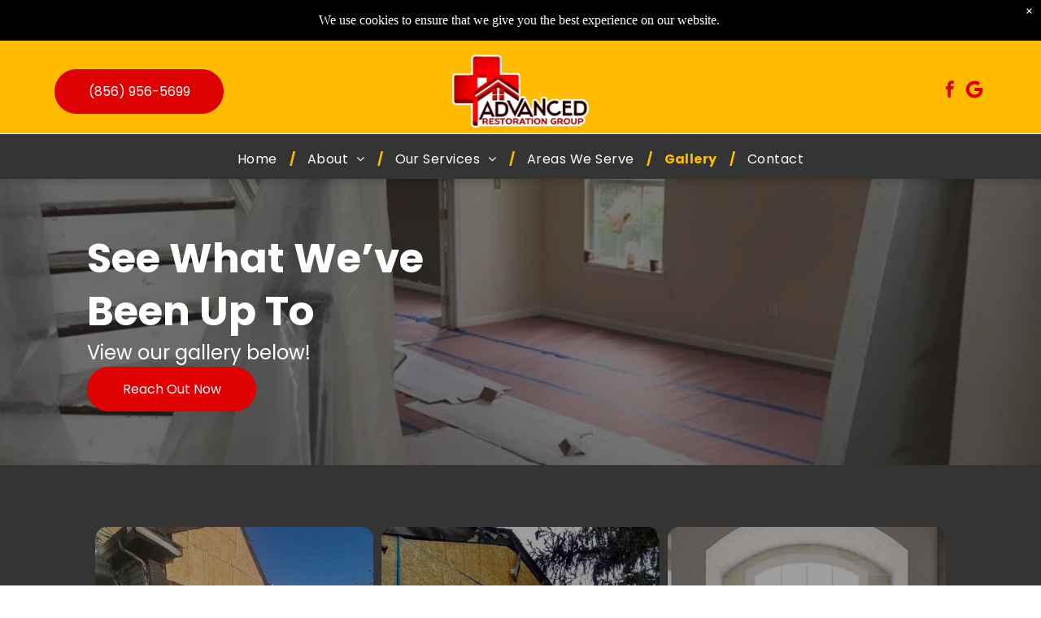

--- FILE ---
content_type: text/html;charset=utf-8
request_url: https://www.arg247.com/gallery
body_size: 40401
content:
<!doctype html >
<html xmlns="http://www.w3.org/1999/xhtml" lang="en"
      class="">
<head>
    <meta charset="utf-8">
    




































<script type="text/javascript">
    window._currentDevice = 'desktop';
    window.Parameters = window.Parameters || {
        HomeUrl: 'https://www.arg247.com/',
        AccountUUID: '867caca9c9254343bd8260f2ae7d58e7',
        SystemID: 'US_DIRECT_PRODUCTION',
        SiteAlias: '878eacff',
        SiteType: atob('RFVEQU9ORQ=='),
        PublicationDate: 'Mon Dec 15 13:40:26 UTC 2025',
        ExternalUid: 'TI ADVANC328',
        IsSiteMultilingual: false,
        InitialPostAlias: '',
        InitialPostPageUuid: '',
        InitialDynamicItem: '',
        DynamicPageInfo: {
            isDynamicPage: false,
            base64JsonRowData: 'null',
        },
        InitialPageAlias: 'gallery',
        InitialPageUuid: '5dd2d11233d54535a1084040dd9d5218',
        InitialPageId: '41126795',
        InitialEncodedPageAlias: 'Z2FsbGVyeQ==',
        InitialHeaderUuid: 'c101a188484d45b187a86ca45c43938e',
        CurrentPageUrl: '',
        IsCurrentHomePage: false,
        AllowAjax: false,
        AfterAjaxCommand: null,
        HomeLinkText: 'Back To Home',
        UseGalleryModule: false,
        CurrentThemeName: 'Layout Theme',
        ThemeVersion: '500000',
        DefaultPageAlias: '',
        RemoveDID: true,
        WidgetStyleID: null,
        IsHeaderFixed: false,
        IsHeaderSkinny: false,
        IsBfs: true,
        StorePageAlias: 'null',
        StorePagesUrls: 'e30=',
        IsNewStore: 'false',
        StorePath: '',
        StoreId: 'null',
        StoreVersion: 0,
        StoreBaseUrl: '',
        StoreCleanUrl: true,
        StoreDisableScrolling: true,
        IsStoreSuspended: false,
        HasCustomDomain: true,
        SimpleSite: false,
        showCookieNotification: true,
        cookiesNotificationMarkup: ' <div> <p class=\"rteBlock\">We use cookies to ensure that we give you the best experience on our website.&nbsp;<\/p> \n<\/div> \n',
        translatedPageUrl: '',
        isFastMigrationSite: false,
        sidebarPosition: 'NA',
        currentLanguage: 'en',
        currentLocale: 'en',
        NavItems: '{}',
        errors: {
            general: 'There was an error connecting to the page.<br/> Make sure you are not offline.',
            password: 'Incorrect name/password combination',
            tryAgain: 'Try again'
        },
        NavigationAreaParams: {
            ShowBackToHomeOnInnerPages: true,
            NavbarSize: -1,
            NavbarLiveHomePage: 'https://www.arg247.com/',
            BlockContainerSelector: '.dmBody',
            NavbarSelector: '#dmNav:has(a)',
            SubNavbarSelector: '#subnav_main'
        },
        hasCustomCode: true,
        planID: '7',
        customTemplateId: 'null',
        siteTemplateId: 'null',
        productId: 'DM_DIRECT',
        disableTracking: false,
        pageType: 'FROM_SCRATCH',
        isRuntimeServer: true,
        isInEditor: false,
        hasNativeStore: false,
        defaultLang: 'en',
        hamburgerMigration: null,
        isFlexSite: true
    };

    window.Parameters.LayoutID = {};
    window.Parameters.LayoutID[window._currentDevice] = 30;
    window.Parameters.LayoutVariationID = {};
    window.Parameters.LayoutVariationID[window._currentDevice] = 5;
</script>





















<!-- Injecting site-wide to the head -->

<meta name="google-site-verification" content="oHijGKZXnTucgcbR-z4X9O0uetTr6ll7-ZETIh__PvU" data-swh-uuid="7bf0d740944f47499be6b885b836c40f"/>



<!-- End Injecting site-wide to the head -->

<!-- Inject secured cdn script -->


<!-- ========= Meta Tags ========= -->
<!-- PWA settings -->
<script>
    function toHash(str) {
        var hash = 5381, i = str.length;
        while (i) {
            hash = hash * 33 ^ str.charCodeAt(--i)
        }
        return hash >>> 0
    }
</script>
<script>
    (function (global) {
    //const cacheKey = global.cacheKey;
    const isOffline = 'onLine' in navigator && navigator.onLine === false;
    const hasServiceWorkerSupport = 'serviceWorker' in navigator;
    if (isOffline) {
        console.log('offline mode');
    }
    if (!hasServiceWorkerSupport) {
        console.log('service worker is not supported');
    }
    if (hasServiceWorkerSupport && !isOffline) {
        window.addEventListener('load', function () {
            const serviceWorkerPath = '/runtime-service-worker.js?v=3';
            navigator.serviceWorker
                .register(serviceWorkerPath, { scope: './' })
                .then(
                    function (registration) {
                        // Registration was successful
                        console.log(
                            'ServiceWorker registration successful with scope: ',
                            registration.scope
                        );
                    },
                    function (err) {
                        // registration failed :(
                        console.log('ServiceWorker registration failed: ', err);
                    }
                )
                .catch(function (err) {
                    console.log(err);
                });
        });

        // helper function to refresh the page
        var refreshPage = (function () {
            var refreshing;
            return function () {
                if (refreshing) return;
                // prevent multiple refreshes
                var refreshkey = 'refreshed' + location.href;
                var prevRefresh = localStorage.getItem(refreshkey);
                if (prevRefresh) {
                    localStorage.removeItem(refreshkey);
                    if (Date.now() - prevRefresh < 30000) {
                        return; // dont go into a refresh loop
                    }
                }
                refreshing = true;
                localStorage.setItem(refreshkey, Date.now());
                console.log('refereshing page');
                window.location.reload();
            };
        })();

        function messageServiceWorker(data) {
            return new Promise(function (resolve, reject) {
                if (navigator.serviceWorker.controller) {
                    var worker = navigator.serviceWorker.controller;
                    var messageChannel = new MessageChannel();
                    messageChannel.port1.onmessage = replyHandler;
                    worker.postMessage(data, [messageChannel.port2]);
                    function replyHandler(event) {
                        resolve(event.data);
                    }
                } else {
                    resolve();
                }
            });
        }
    }
})(window);
</script>
<!-- Add manifest -->
<!-- End PWA settings -->



<link rel="canonical" href="https://www.arg247.com/gallery">

<meta id="view" name="viewport" content="initial-scale=1, minimum-scale=1, maximum-scale=5, viewport-fit=cover">
<meta name="apple-mobile-web-app-capable" content="yes">

<!--Add favorites icons-->

<link rel="apple-touch-icon"
      href="https://irp.cdn-website.com/878eacff/dms3rep/multi/6bb678c2-402e-4f75-982a-54e8844de0dd.png"/>

<link rel="icon" type="image/x-icon" href="https://irp.cdn-website.com/878eacff/site_favicon_16_1764006730097.ico"/>

<!-- End favorite icons -->
<link rel="preconnect" href="https://lirp.cdn-website.com/"/>



<!-- render the required CSS and JS in the head section -->
<script id='d-js-dmapi'>
    window.SystemID = 'US_DIRECT_PRODUCTION';

    if (!window.dmAPI) {
        window.dmAPI = {
            registerExternalRuntimeComponent: function () {
            },
            getCurrentDeviceType: function () {
                return window._currentDevice;
            },
            runOnReady: (ns, fn) => {
                const safeFn = dmAPI.toSafeFn(fn);
                ns = ns || 'global_' + Math.random().toString(36).slice(2, 11);
                const eventName = 'afterAjax.' + ns;

                if (document.readyState === 'complete') {
                    $.DM.events.off(eventName).on(eventName, safeFn);
                    setTimeout(function () {
                        safeFn({
                            isAjax: false,
                        });
                    }, 0);
                } else {
                    window?.waitForDeferred?.('dmAjax', () => {
                        $.DM.events.off(eventName).on(eventName, safeFn);
                        safeFn({
                            isAjax: false,
                        });
                    });
                }
            },
            toSafeFn: (fn) => {
                if (fn?.safe) {
                    return fn;
                }
                const safeFn = function (...args) {
                    try {
                        return fn?.apply(null, args);
                    } catch (e) {
                        console.log('function failed ' + e.message);
                    }
                };
                safeFn.safe = true;
                return safeFn;
            }
        };
    }

    if (!window.requestIdleCallback) {
        window.requestIdleCallback = function (fn) {
            setTimeout(fn, 0);
        }
    }
</script>

<!-- loadCSS function header.jsp-->






<script id="d-js-load-css">
/**
 * There are a few <link> tags with CSS resource in them that are preloaded in the page
 * in each of those there is a "onload" handler which invokes the loadCSS callback
 * defined here.
 * We are monitoring 3 main CSS files - the runtime, the global and the page.
 * When each load we check to see if we can append them all in a batch. If threre
 * is no page css (which may happen on inner pages) then we do not wait for it
 */
(function () {
  let cssLinks = {};
  function loadCssLink(link) {
    link.onload = null;
    link.rel = "stylesheet";
    link.type = "text/css";
  }
  
    function checkCss() {
      const pageCssLink = document.querySelector("[id*='CssLink']");
      const widgetCssLink = document.querySelector("[id*='widgetCSS']");

        if (cssLinks && cssLinks.runtime && cssLinks.global && (!pageCssLink || cssLinks.page) && (!widgetCssLink || cssLinks.widget)) {
            const storedRuntimeCssLink = cssLinks.runtime;
            const storedPageCssLink = cssLinks.page;
            const storedGlobalCssLink = cssLinks.global;
            const storedWidgetCssLink = cssLinks.widget;

            storedGlobalCssLink.disabled = true;
            loadCssLink(storedGlobalCssLink);

            if (storedPageCssLink) {
                storedPageCssLink.disabled = true;
                loadCssLink(storedPageCssLink);
            }

            if(storedWidgetCssLink) {
                storedWidgetCssLink.disabled = true;
                loadCssLink(storedWidgetCssLink);
            }

            storedRuntimeCssLink.disabled = true;
            loadCssLink(storedRuntimeCssLink);

            requestAnimationFrame(() => {
                setTimeout(() => {
                    storedRuntimeCssLink.disabled = false;
                    storedGlobalCssLink.disabled = false;
                    if (storedPageCssLink) {
                      storedPageCssLink.disabled = false;
                    }
                    if (storedWidgetCssLink) {
                      storedWidgetCssLink.disabled = false;
                    }
                    // (SUP-4179) Clear the accumulated cssLinks only when we're
                    // sure that the document has finished loading and the document 
                    // has been parsed.
                    if(document.readyState === 'interactive') {
                      cssLinks = null;
                    }
                }, 0);
            });
        }
    }
  

  function loadCSS(link) {
    try {
      var urlParams = new URLSearchParams(window.location.search);
      var noCSS = !!urlParams.get("nocss");
      var cssTimeout = urlParams.get("cssTimeout") || 0;

      if (noCSS) {
        return;
      }
      if (link.href && link.href.includes("d-css-runtime")) {
        cssLinks.runtime = link;
        checkCss();
      } else if (link.id === "siteGlobalCss") {
        cssLinks.global = link;
        checkCss();
      } 
      
      else if (link.id && link.id.includes("CssLink")) {
        cssLinks.page = link;
        checkCss();
      } else if (link.id && link.id.includes("widgetCSS")) {
        cssLinks.widget = link;
        checkCss();
      }
      
      else {
        requestIdleCallback(function () {
          window.setTimeout(function () {
            loadCssLink(link);
          }, parseInt(cssTimeout, 10));
        });
      }
    } catch (e) {
      throw e
    }
  }
  window.loadCSS = window.loadCSS || loadCSS;
})();
</script>



<script data-role="deferred-init" type="text/javascript">
    /* usage: window.getDeferred(<deferred name>).resolve() or window.getDeferred(<deferred name>).promise.then(...)*/
    function Def() {
        this.promise = new Promise((function (a, b) {
            this.resolve = a, this.reject = b
        }).bind(this))
    }

    const defs = {};
    window.getDeferred = function (a) {
        return null == defs[a] && (defs[a] = new Def), defs[a]
    }
    window.waitForDeferred = function (b, a, c) {
        let d = window?.getDeferred?.(b);
        d
            ? d.promise.then(a)
            : c && ["complete", "interactive"].includes(document.readyState)
                ? setTimeout(a, 1)
                : c
                    ? document.addEventListener("DOMContentLoaded", a)
                    : console.error(`Deferred  does not exist`);
    };
</script>
<style id="forceCssIncludes">
    /* This file is auto-generated from a `scss` file with the same name */

.videobgwrapper{overflow:hidden;position:absolute;z-index:0;width:100%;height:100%;top:0;left:0;pointer-events:none;border-radius:inherit}.videobgframe{position:absolute;width:101%;height:100%;top:50%;left:50%;transform:translateY(-50%) translateX(-50%);object-fit:fill}#dm video.videobgframe{margin:0}@media (max-width:767px){.dmRoot .dmPhotoGallery.newPhotoGallery:not(.photo-gallery-done){min-height:80vh}}@media (min-width:1025px){.dmRoot .dmPhotoGallery.newPhotoGallery:not(.photo-gallery-done){min-height:45vh}}@media (min-width:768px) and (max-width:1024px){.responsiveTablet .dmPhotoGallery.newPhotoGallery:not(.photo-gallery-done){min-height:45vh}}#dm [data-show-on-page-only]{display:none!important}#dmRoot div.stickyHeaderFix div.site_content{margin-top:0!important}#dmRoot div.stickyHeaderFix div.hamburger-header-container{position:relative}
    

</style>
<style id="cssVariables" type="text/css">
    :root {
  --color_1: rgba(223, 0, 1, 1);
  --color_10: rgba(255,187,0,1);
  --color_11: rgba(0,0,0,1);
  --color_12: rgba(255,255,255,1);
  --color_13: rgba(51,51,51,1);
  --color_2: rgba(52, 52, 52, 1);
  --color_3: rgba(245, 246, 248, 1);
  --color_4: rgba(40, 40, 40, 1);
  --color_5: rgba(255, 187, 0, 1);
  --color_6: rgba(0, 0, 0, 0);
  --color_7: rgba(36, 36, 36, 1);
  --color_8: rgba(255, 255, 255, 1);
  --color_9: rgba(255, 255, 255, 0.97);
  --max-content-width_1: 1200px;
}
</style>


<style id="hideAnimFix">
  .dmDesktopBody:not(.editGrid) [data-anim-desktop]:not([data-anim-desktop='none']), .dmDesktopBody:not(.editGrid) [data-anim-extended] {
    visibility: hidden;
  }

  .dmDesktopBody:not(.editGrid) .dmNewParagraph[data-anim-desktop]:not([data-anim-desktop='none']), .dmDesktopBody:not(.editGrid) .dmNewParagraph[data-anim-extended] {
    visibility: hidden !important;
  }


  #dmRoot:not(.editGrid) .flex-element [data-anim-extended] {
    visibility: hidden;
  }

</style>



<style id="criticalCss">
    @charset "UTF-8";#flex-header [data-widget-type=image],.text-align-center{text-align:center}:root{--color_1:rgba(223, 0, 1, 1);--color_10:rgba(255,187,0,1);--color_11:rgba(0,0,0,1);--color_12:rgba(255,255,255,1);--color_13:rgba(51,51,51,1);--color_2:rgba(52, 52, 52, 1);--color_3:rgba(245, 246, 248, 1);--color_4:rgba(40, 40, 40, 1);--color_5:rgba(255, 187, 0, 1);--color_6:rgba(0, 0, 0, 0);--color_7:rgba(36, 36, 36, 1);--color_8:rgba(255, 255, 255, 1);--color_9:rgba(255, 255, 255, 0.97);--max-content-width_1:1200px;--hover-transform-zoomout:scale(1.06);--hover-transform-float:translateY(-8px);--hover-transform-forward:translateX(8px);--hover-transform-shrink:scale(0.9);--hover-transform-move-top:translateY(-10px);--hover-transform-move-bottom:translateY(10px);--hover-transform-move-left:translateX(-10px);--hover-transform-move-right:translateX(10px);--hover-transform-rotate:rotate(7deg);--hover-transform-opacity:0.7;--hover-scroll-transform:translate3d(0, 0, 0)}[data-layout-grid]{display:-ms-grid;display:grid;justify-content:start;align-items:start;-ms-grid-columns:minmax(0,1fr);grid-template-columns:minmax(0,1fr);-ms-grid-rows:minmax(0,max-content)!important;grid-template-rows:minmax(0,-webkit-max-content)!important;grid-template-rows:minmax(0,max-content)!important}[data-layout-grid]>.flex-element.group{display:flex;flex-direction:row;justify-content:flex-start;align-items:center;justify-self:center;align-self:start;order:0;max-width:1200px}[data-layout-grid]>.flex-element.group>.flex-element.group{align-items:flex-start;align-self:stretch}.flex-element.group,[data-layout-grid],[data-layout-grid]>.flex-element.group,[data-layout-grid]>.flex-element.group>.flex-element.group{background-size:cover;background-repeat:no-repeat;background-position:50% 50%;position:relative}.flex-element.group,[data-layout-grid]>.flex-element.group>.flex-element.group{max-width:100%;display:flex;flex-direction:column;justify-content:center}.flex-element.widget-wrapper{position:relative;min-width:10px;min-height:10px}#dm [data-flex-id] .widget-wrapper>[data-element-type]{width:100%;height:100%;margin:0;padding:0}[data-flex-id] .widget-wrapper [data-element-type=image] img,[data-flex-id] .widget-wrapper [data-element-type=image] img[width][height]{object-fit:cover;width:100%;height:100%}[data-flex-id] .flex-element.grid>.flex-element{-ms-grid-column:1;grid-column-start:1;-ms-grid-column-span:1;grid-column-end:span 1;-ms-grid-row:1;grid-row-start:1;-ms-grid-row-span:1;grid-row-end:span 1}#flex-header[data-sticky]{position:-webkit-sticky!important;position:sticky!important;top:0!important;z-index:13!important}#multi-mega-menu>[id^=mega-menu-]{transform:translateY(-100vh);opacity:0;left:0;right:0;top:var(--flex-header-height);position:absolute;z-index:0;height:0;overscroll-behavior:contain;overflow:hidden}#site_content:has(#flex-header[data-sticky=true]) #multi-mega-menu>[id^=mega-menu-]{position:fixed}#site_content,.dmInner,[data-flex-id]{position:relative}.dmInner{background:#fff;min-width:auto!important}a,button{font-family:inherit}#dmRoot{text-decoration-skip-ink:none}.flex-widgets-container{display:none}img,span.oneIcon:before{display:inline-block}body.fix-mobile-scrolling{overflow:initial}html{font-family:Source Sans Pro;-webkit-text-size-adjust:100%;-ms-text-size-adjust:100%}*,:after,:before{box-sizing:border-box}.dmInner ul:not(.defaultList){padding:1px}.clearfix,a,img,li,ul{vertical-align:top}img{max-width:100%;-ms-interpolation-mode:bicubic}#dmFlexHeaderContainer{display:inline}#flex-sticky [data-layout-grid]>.flex-element.group>.flex-element.group>.flex-element.inner-grid>.flex-element{-ms-grid-row:1;-ms-grid-row-span:1;-ms-grid-column:1;-ms-grid-column-span:1;grid-area:1/1/2/2;max-width:fill-available;max-width:-webkit-fill-available}@media (min-width:1025px){[data-hidden-on-desktop]{display:none!important}[data-layout-grid]>.flex-element.group{max-width:var(--max-content-full_1,var(--max-content-width_1,1200px))}[data-version] [class*=" font-size-"],[data-version] [class*=" size-"],[data-version] [class^=font-size-]{font-size:calc(var(--font-size) *var(--font-unit,1px))!important}}@media (min-width:768px) and (max-width:1024px){[data-hidden-on-tablet]{display:none!important}[data-version] [class*=" t-font-size-"],[data-version] [class*=" t-size-"],[data-version] [class^=t-size-]{font-size:calc(var(--font-size) *var(--t-font-unit,1px))!important}}@media (max-width:767px){[data-hidden-on-mobile]{display:none!important}[data-version] [class*=" m-font-size-"],[data-version] [class*=" m-size-"],[data-version] [class^=m-font-size-],[data-version] [class^=m-size-]{font-size:calc(var(--font-size) *var(--m-font-unit,1px))!important}}@media (max-width:1024px){[data-layout-grid]>.flex-element.group{max-width:1200px}}body{container-type:inline-size;container-name:body;-webkit-overflow-scrolling:touch}:not(.runtime-module-container) .layout-drawer,:not(.runtime-module-container) .layout-drawer-overlay{visibility:hidden}:not(.runtime-module-container) .layout-drawer{position:fixed;transform:translate(-100%,-100%)}:not(.runtime-module-container) .layout-drawer[data-origin=side-reverse]{transform:translate(100%,0)}:not(.runtime-module-container) .layout-drawer-overlay{opacity:0}.runtime-module-container{width:100%}.runtime-module-container .layout-drawer,.runtime-module-container .layout-drawer-overlay{visibility:visible;height:100%;position:fixed;top:0;left:0}.runtime-module-container .layout-drawer{background-color:#fff;width:75vw;transform:translate(-100%,0);overflow:auto;-webkit-overflow-scrolling:auto;z-index:13;display:flex;flex-direction:column}.runtime-module-container .layout-drawer[data-origin=side-reverse]{transform:translate(100%,0);left:auto;right:0}.runtime-module-container .layout-drawer-overlay{width:100vw;background-color:rgba(0,0,0,.4);opacity:0;z-index:6}@media (min-width:1025px){[data-flex-site] .layout-drawer:not([data-origin=top]){width:30vw}}@media (min-width:768px) and (max-width:1024px){[data-flex-site] .layout-drawer:not([data-origin=top]){width:50vw}}@media (max-width:767px){[data-flex-site] .layout-drawer:not([data-origin=top]){width:80vw}}[data-flex-site] .layout-drawer [data-flex-id]{flex:1 0 auto;transform:translateZ(0)}.main-navigation.unifiednav{display:flex;justify-content:space-around;align-items:stretch;overflow:visible}.main-navigation.unifiednav ul{list-style:none;padding:0;margin:0;font-size:1rem}.main-navigation.unifiednav .unifiednav__container{display:flex;list-style:none;flex-grow:1}.main-navigation.unifiednav .unifiednav__container>.unifiednav__item-wrap{display:flex;justify-content:flex-start;position:relative;font-weight:400}.main-navigation.unifiednav .unifiednav__container:not([data-depth])>.unifiednav__item-wrap::after,.main-navigation.unifiednav .unifiednav__container:not([data-depth])>.unifiednav__item-wrap::before{content:"";-ms-grid-row-align:center;align-self:center;font-weight:700}.main-navigation.unifiednav .unifiednav__container>.unifiednav__item-wrap>.unifiednav__item{display:flex;justify-content:flex-start;align-items:center;flex-direction:row;color:inherit;text-decoration:none;position:relative;padding:12px 15px;margin:0;font-weight:inherit;letter-spacing:.03em}.main-navigation.unifiednav .unifiednav__container:not([data-depth])>.unifiednav__item-wrap>.unifiednav__item{padding:0 15px}.main-navigation.unifiednav .unifiednav__container>.unifiednav__item-wrap>.unifiednav__item .nav-item-text{white-space:nowrap}.main-navigation.unifiednav .unifiednav__container:not([data-depth])>.unifiednav__item-wrap>.unifiednav__item .nav-item-text::after,.main-navigation.unifiednav .unifiednav__container:not([data-depth])>.unifiednav__item-wrap>.unifiednav__item .nav-item-text::before{content:"";width:100%;height:0;border:0 solid transparent;border-top-color:currentColor;display:block;opacity:0}.main-navigation.unifiednav .unifiednav__container:not([data-depth])>.unifiednav__item-wrap>.unifiednav__item.dmNavItemSelected .nav-item-text::after,.main-navigation.unifiednav .unifiednav__container:not([data-depth])>.unifiednav__item-wrap>.unifiednav__item.dmNavItemSelected .nav-item-text::before{opacity:1}.main-navigation.unifiednav.effect-bottom2{padding:calc(12px - .2em - 2px) 15px}.main-navigation.unifiednav.effect-bottom2 .unifiednav__container:not([data-depth])>.unifiednav__item-wrap>.unifiednav__item .nav-item-text::after,.main-navigation.unifiednav.effect-bottom2 .unifiednav__container:not([data-depth])>.unifiednav__item-wrap>.unifiednav__item .nav-item-text::before{transform:scaleX(0);border-top-width:2px}.main-navigation.unifiednav.effect-bottom2 .unifiednav__container:not([data-depth])>.unifiednav__item-wrap>.unifiednav__item .nav-item-text::after{margin-top:.2em}.main-navigation.unifiednav.effect-bottom2 .unifiednav__container:not([data-depth])>.unifiednav__item-wrap>.unifiednav__item .nav-item-text::before{margin-bottom:.2em;border-top-color:transparent}.main-navigation.unifiednav.effect-bottom2 .unifiednav__container:not([data-depth])>.unifiednav__item-wrap>.unifiednav__item.dmNavItemSelected .nav-item-text::after,.main-navigation.unifiednav.effect-bottom2 .unifiednav__container:not([data-depth])>.unifiednav__item-wrap>.unifiednav__item.dmNavItemSelected .nav-item-text::before{transform:scaleX(1)}.main-navigation.unifiednav.effect-bottom2 .unifiednav__container:not([data-depth])>.unifiednav__item-wrap>.unifiednav__item .nav-item-text::after,.main-navigation.unifiednav.effect-bottom2 .unifiednav__container:not([data-depth])>.unifiednav__item-wrap>.unifiednav__item .nav-item-text::before{transform-origin:left}.main-navigation.unifiednav.effect-text-color{padding:12px 15px}.main-navigation.unifiednav.effect-text-color .unifiednav__container:not([data-depth])>.unifiednav__item-wrap>.unifiednav__item.dmNavItemSelected{color:#9a9a9a}.main-navigation.unifiednav .unifiednav__container .unifiednav__item:not(.unifiednav__item_has-sub-nav) .icon{display:none}.main-navigation.unifiednav .unifiednav__container[data-depth]{position:absolute;top:0;left:0;flex-direction:column;opacity:0;z-index:100;background-color:#faf9f9}.main-navigation.unifiednav .unifiednav__container[data-depth="0"]{top:100%;transform:translateY(-10px)}.main-navigation.unifiednav:not(.unifiednav_vertical) .unifiednav__container[data-depth="0"]{left:15px}.main-navigation.unifiednav .unifiednav__container>.unifiednav__item-wrap .unifiednav__container>.unifiednav__item-wrap{flex-direction:column}.main-navigation.unifiednav .unifiednav__container[data-depth]>.unifiednav__item-wrap .unifiednav__item{padding:15px 30px 15px 15px;margin:0}.main-navigation.unifiednav .unifiednav__container[data-depth]>.unifiednav__item-wrap:not(:last-child)::after{content:""!important;width:100%;height:0;color:#ececec;-ms-grid-row-align:center;align-self:center;border:0 solid currentColor}.main-navigation.unifiednav[layout-sub=submenu_horizontal_1] .unifiednav__container[data-depth]{color:#999}#dm .main-navigation.unifiednav[data-nav-structure=VERTICAL][layout-main=vertical_nav_layout_1] .unifiednav__container:not([data-depth])>.unifiednav__item-wrap::after{border-top-width:1px}.main-navigation.unifiednav.unifiednav_vertical .unifiednav__container>.unifiednav__item-wrap:not(:last-child)::after{content:""!important}.main-navigation.unifiednav.unifiednav_vertical .unifiednav__container>.unifiednav__item-wrap>.unifiednav__item{flex:1 1 auto}.main-navigation.unifiednav .unifiednav__container>.unifiednav__item-wrap>.unifiednav__item.unifiednav__item_has-sub-nav .icon{display:initial;padding-left:10px;margin-left:0}.main-navigation.unifiednav:not(.unifiednav_vertical)>.unifiednav__container{justify-content:inherit}#dm .main-navigation.unifiednav .unifiednav__container[data-depth]{background-color:transparent}#dm .main-navigation.unifiednav[layout-sub=submenu_horizontal_1] .unifiednav__container[data-depth]{background-color:#faf9f9}#dm .main-navigation.unifiednav .unifiednav__container[data-depth]>.unifiednav__item-wrap:not(:last-child)::after{color:#d1d1d1}#dm .main-navigation.unifiednav[data-nav-structure=VERTICAL] .unifiednav__container{flex-direction:column;flex:1 1 100%}#dm .main-navigation.unifiednav[data-nav-structure=VERTICAL] .unifiednav__container>.unifiednav__item-wrap>.unifiednav__item{padding:8px 0;margin:0}#dm .main-navigation.unifiednav[data-nav-structure=VERTICAL] .unifiednav__container>.unifiednav__item-wrap>.unifiednav__item.unifiednav__item_has-sub-nav .icon{padding-left:15px}#dm .main-navigation.unifiednav[data-nav-structure=VERTICAL] .unifiednav__container>.unifiednav__item-wrap>.unifiednav__item .nav-item-text{white-space:initial}#dm .main-navigation.unifiednav[data-nav-structure=VERTICAL] .unifiednav__container:not([data-depth])>.unifiednav__item-wrap{flex-direction:column}#dm .main-navigation.unifiednav[data-nav-structure=VERTICAL] .unifiednav__container:not([data-depth])>.unifiednav__item-wrap .unifiednav__container[data-depth]{opacity:1;position:static;transform:translate(0)}#dm .main-navigation.unifiednav[data-nav-structure=VERTICAL] .unifiednav__container:not([data-depth])>.unifiednav__item-wrap .unifiednav__container[data-depth]>.unifiednav__item-wrap .unifiednav__item{justify-content:inherit;padding:8px 1em;margin:0;font-size:.8em}#dm .main-navigation.unifiednav[data-nav-structure=VERTICAL] .unifiednav__container:not([data-depth])>.unifiednav__item-wrap::after{content:""!important;width:100%;height:0;color:#d1d1d1;align-self:flex-start;border:0 solid currentColor}#dm .main-navigation.unifiednav[data-nav-structure=VERTICAL][layout-main=vertical_nav_layout_1] .unifiednav__container:not([data-depth])>.unifiednav__item-wrap>.unifiednav__item{padding:15px 0}#dm .main-navigation.unifiednav[data-nav-structure=VERTICAL][layout-main=vertical_nav_layout_2] .unifiednav__container:not([data-depth])>.unifiednav__item-wrap>.unifiednav__container[data-depth]>.unifiednav__item-wrap .unifiednav__item{padding:8px 12px}#dm .main-navigation.unifiednav[data-nav-structure=VERTICAL][layout-main=vertical_nav_layout_2] .unifiednav__container:not([data-depth])>.unifiednav__item-wrap>.unifiednav__item{padding:5px 0}#dm .main-navigation.unifiednav[data-nav-structure=VERTICAL][data-show-vertical-sub-items=HIDE] .unifiednav__container[data-depth]{transform-origin:top;height:auto;overflow:hidden}#dm .main-navigation.unifiednav[data-nav-structure=VERTICAL][data-show-vertical-sub-items=HIDE]>.unifiednav__container:not([data-depth])>.unifiednav__item-wrap .unifiednav__container[data-depth]{opacity:0;max-height:0}#dm .main-navigation.unifiednav[data-nav-structure=VERTICAL][data-show-vertical-sub-items=HIDE]>.unifiednav__container:not([data-depth])>.unifiednav__item-wrap .unifiednav__item.dmNavItemSelected>.nav-item-text .icon::before{transform:rotate(180deg)}#dm .main-navigation.unifiednav:not([data-nav-structure=VERTICAL])>.unifiednav__container{flex-wrap:wrap;justify-content:inherit}#dm .main-navigation.unifiednav:not([data-nav-structure=VERTICAL])>.unifiednav__container .nav-item-text::before{text-align:left}#dm .main-navigation.unifiednav:not([data-nav-structure=VERTICAL]) .unifiednav__container:not([data-depth])>.unifiednav__item-wrap:not(:last-child)::after,#dm .main-navigation.unifiednav:not([data-nav-structure=VERTICAL]) .unifiednav__container:not([data-depth])>.unifiednav__item-wrap:not(:last-child)::before,#dm .main-navigation.unifiednav:not([data-nav-structure=VERTICAL])[data-divider]:not([data-direction=RIGHT]) .unifiednav__container:not([data-depth])>.unifiednav__item-wrap:not(:last-child)::before{content:""}#dm .main-navigation.unifiednav:not([data-nav-structure=VERTICAL])[data-divider=SLASH] .unifiednav__container:not([data-depth])>.unifiednav__item-wrap:not(:last-child)::after{content:"/"}#dm .main-navigation.unifiednav[data-nav-structure=VERTICAL] .unifiednav__container>.unifiednav__item-wrap>.unifiednav__item.unifiednav__item_has-sub-nav .icon{display:inline-block;padding-right:0}@media (min-width:768px) and (max-width:1024px){.dmRoot #dm .main-navigation.unifiednav .unifiednav__container>.unifiednav__item-wrap>.unifiednav__item.unifiednav__item_has-sub-nav .icon{transform:scale(1.2)}}.main-navigation.unifiednav[data-mm-show-icon] .unifiednav__item[data-target-page-alias^=mega-menu-] .icon{display:initial!important;margin-left:10px}@media (max-width:767px){.dmRoot #dm .main-navigation.unifiednav .nav-item-text{position:relative}.dmRoot #dm .main-navigation.unifiednav .unifiednav__container>.unifiednav__item-wrap>.unifiednav__item.unifiednav__item_has-sub-nav .icon{transform:scale(1.3)}#dm .dmInner .dmWidget{width:100%}}#dm .dmInner .dmWidget:not(.displayNone){display:inline-block}#dm .dmInner .dmWidget:not(.flexButton):not(.displayNone)[data-display-type=block]{display:block}#dm .dmInner .dmWidget{text-decoration:none;margin:10px 0;clear:both;position:relative;text-align:center;line-height:22px;box-shadow:none;background-image:none;padding:0;height:auto;border-style:solid;white-space:nowrap}#dm .dmInner .dmWidget:after{content:"";display:inline-block;height:100%;vertical-align:middle;width:0;margin-right:-.25em}#dm .dmInner .dmWidget .iconBg{position:absolute;left:0;width:50px;top:50%;margin-top:-13px}#dm .dmWidget .text{display:inline-block;vertical-align:middle;font-size:1.125em;line-height:normal;white-space:normal;padding:10px 7px;max-width:98%}p.rteBlock{margin:0}.socialHubIcon,[class*=" dm-social-icons-"]{font-family:dm-social-icons!important;speak:none;font-style:normal;font-weight:400;font-variant:normal;text-transform:none;line-height:1;-webkit-font-smoothing:antialiased;-moz-osx-font-smoothing:grayscale}.dm-social-icons-facebook:before{content:"\ea90"}#dm div.dmContent [class*=" icon-"],[class*=" icon-"]{font-family:FontAwesome!important;font-weight:400;font-style:normal;text-decoration:inherit;-webkit-font-smoothing:antialiased}[class*=" icon-"]:before{text-decoration:none;display:inline-block;speak:none}a [class*=" icon-"]{display:inline}[class*=" icon-"]{display:inline;width:auto;height:auto;line-height:normal;vertical-align:baseline;background-image:none;background-position:0 0;background-repeat:repeat;margin-top:0}.icon-star:before{content:"\f005"}.icon-phone:before{content:"\f095"}.icon-angle-right:before{content:"\f105"}.icon-angle-down:before{content:"\f107"}.socialHubIcon{display:flex!important;align-items:center;justify-content:center}.socialHubIcon svg{fill:currentColor;width:80%;height:80%}.dmSocialHub{clear:both}#dm .dmSocialHub.gapSpacing .socialHubWrapper{display:block}#dm .dmSocialHub.gapSpacing .socialHubInnerDiv{display:flex;flex-wrap:wrap;column-gap:5px;justify-content:center}#dm .dmSocialHub a{display:inline-block;text-decoration:none;margin:0;vertical-align:bottom}.dmSocialHub>div{text-align:inherit}a span.socialHubIcon{width:44px;height:44px;font-size:27px;display:inline-block;text-align:center;margin-right:0;margin-bottom:5px;line-height:44px;box-sizing:border-box;background-image:none!important}.socialHubIcon.style5{color:#fff}.socialHubIcon.style9{color:#333;font-size:29px}#dm .dmSocialHub .socialHubWrapper{display:inline-block;max-width:100%}.graphicWidget{width:200px;height:200px;margin:10px auto;text-align:center}.graphicWidget svg.svg{width:100%;height:100%;color:#000;fill:#000}.graphicWidgetV2{width:60px;height:60px}.dmNewParagraph[data-version]{line-height:initial}.dmNewParagraph[data-version] .text-align-left{text-align:left!important}.dmNewParagraph[data-version] [class*=size-]{width:auto!important;height:auto!important}.dmNewParagraph[data-version] h1,.dmNewParagraph[data-version] h2,.dmNewParagraph[data-version] p{margin-top:0;margin-bottom:0}.dmNewParagraph[data-version] a{vertical-align:initial}@media (max-width:767px){.dmRoot .dmNewParagraph[data-version] .m-text-align-center{text-align:center!important}}#dm .dmPhotoGallery.newPhotoGallery .photoGalleryThumbs .caption-container .caption-inner div,#dm .dmPhotoGallery.newPhotoGallery .photoGalleryThumbs .caption-container .caption-inner h3,#dm .dmPhotoGallery.newPhotoGallery.captionAlignment-bottom_center .photoGalleryThumbs .caption-container .caption-inner:not(:has(>.caption-link)) div,#dm .dmPhotoGallery.newPhotoGallery.captionAlignment-bottom_center .photoGalleryThumbs .caption-container .caption-inner:not(:has(>.caption-link)) h3,.dmPhotoGallery.newPhotoGallery .photoGalleryThumbs .caption-container .caption-inner,.dmPhotoGalleryHolder,.imageWidget a{text-align:center}.inlineBindingLink{color:inherit!important;text-decoration:inherit!important}.dmPhotoGallery{margin:10px 0;width:100%;overflow:hidden;min-height:1px;clear:both}.dmPhotoGallery .image-container{position:relative}.dmPhotoGallery.newPhotoGallery .photoGalleryThumbs .caption-container .caption-inner h3{margin:0;line-height:normal;font-size:21px}.dmPhotoGallery.newPhotoGallery .photoGalleryThumbs .caption-container .caption-inner .caption-text,.dmPhotoGallery.newPhotoGallery .photoGalleryThumbs .caption-container .caption-inner .caption-title{max-width:100%}#dm .dmPhotoGallery.newPhotoGallery .photoGalleryThumbs{list-style:none;position:relative}#dm .dmPhotoGallery.newPhotoGallery.captionAlignment-bottom_center .photoGalleryThumbs .caption-container .caption-inner:not(:has(>.caption-link)){justify-content:flex-end;align-items:center}#dm .dmPhotoGallery.newPhotoGallery.captionAlignment-bottom_center .photoGalleryThumbs .caption-container .caption-inner .caption-button{margin:10px auto}#dm .dmPhotoGallery.newPhotoGallery .photoGalleryThumbs .caption-container .caption-inner{align-items:center}#dm .dmPhotoGallery.newPhotoGallery .dmPhotoGalleryHolder{width:100%;padding:0;display:none}#dm .dmPhotoGallery.newPhotoGallery .photogallery-row{display:flex}#dm .dmPhotoGallery.newPhotoGallery .layout-container.square{display:flex;width:100%;flex-direction:column}#dm .dmPhotoGallery.newPhotoGallery .layout-container .photogallery-column{display:flex;flex-direction:column;padding:0;width:100%;margin:0}#dm .dmPhotoGallery.newPhotoGallery .layout-container .photogallery-column.column-3{width:33.333%}#dm .dmPhotoGallery.newPhotoGallery .layout-container .photogallery-column .photoGalleryThumbs{position:relative;overflow:hidden}#dm .dmPhotoGallery.newPhotoGallery .layout-container .photogallery-column .photoGalleryThumbs .image-container{width:100%;overflow:hidden;background:url(https://dd-cdn.multiscreensite.com/runtime-img/galleryLoader.gif) center no-repeat}#dm .dmPhotoGallery.newPhotoGallery .layout-container .photogallery-column .photoGalleryThumbs .image-container.revealed{background:0}#dm .dmPhotoGallery.newPhotoGallery .layout-container .photogallery-column .photoGalleryThumbs .image-container a{display:flex;flex-direction:column;background-size:cover;padding-top:100%}#dm .dmPhotoGallery.newPhotoGallery .layout-container .photogallery-column .photoGalleryThumbs .image-container a img{display:none!important}#dm .dmPhotoGallery.newPhotoGallery .photoGalleryThumbs .thumbnailInnerWrapper{overflow:hidden;transform:translateZ(0)}#dm .dmPhotoGallery.newPhotoGallery .photoGalleryThumbs .image-container{overflow:hidden}#dm .dmPhotoGallery.newPhotoGallery .photoGalleryThumbs .image-container a{background-repeat:no-repeat;background-position:center}#dm .dmPhotoGallery.newPhotoGallery .photoGalleryThumbs .caption-container .caption-inner{display:flex;flex-direction:column;justify-content:center;position:relative;overflow:hidden;z-index:1;background-color:rgba(255,255,255,.9);color:#333;padding:15px;height:100%;box-sizing:border-box}#dm .dmPhotoGallery.newPhotoGallery .photoGalleryThumbs .caption-container .caption-inner .caption-button{margin:10px auto;max-width:100%}#dm .dmPhotoGallery.newPhotoGallery .photoGalleryThumbs .caption-container .caption-inner .caption-button .text{padding:10px 20px!important}#dm .dmPhotoGallery.newPhotoGallery.text-layout-fixed .photoGalleryThumbs .caption-container{position:absolute;left:0;right:0;top:0;bottom:0;margin:auto}#dm .dmPhotoGallery.newPhotoGallery.text-layout-fixed .photoGalleryThumbs .caption-container .caption-inner{background-color:rgba(255,255,255,.5)}.dmPhotoGalleryHolder{font-size:medium!important;margin:0;list-style:none}#dm .dmPhotoGallery .dmPhotoGalleryHolder{width:100%;padding:0}.animated{-webkit-animation-duration:1s;animation-duration:1s;-webkit-animation-fill-mode:both;animation-fill-mode:both}.hamburgerButton{display:block;background-color:transparent;border:0;padding:0;margin:0}.hamburgerButton,.hamburgerButton svg{width:100%;height:100%}.imageWidget img[width][height],img[width][height]{height:auto}.imageWidget{position:relative}.imageWidget a{font-style:italic}[data-flex-site] #flex-header .imageWidget:after{content:none}[data-flex-site] #flex-header .imageWidget:before{font-size:80px;transform:none}.dmOuter{word-wrap:normal!important}@media all{#dm div.dmContent h1{color:#666}#dm div.dmInner,.dmPhotoGallery .caption-text.caption-text{font-family:Poppins;color:var(--color_7)}#dm div.dmContent h1{color:var(--color_8);direction:ltr;font-family:Poppins;font-weight:700;font-style:normal;text-decoration:none}#dm div.dmContent h2,#dm div.dmNewParagraph p{direction:ltr;font-family:Poppins;font-weight:400}#dm div.dmContent .dmNewParagraph[data-version] h1{text-decoration:inherit}#dm div.dmContent .dmNewParagraph[data-version] h1 *{text-decoration:none}#dm div.dmNewParagraph p{color:var(--color_7);font-style:normal;text-decoration:none;line-height:1.5}#dm .dmNewParagraph a,#dm div.dmNewParagraph a{color:rgba(0,0,238,1)}#dm div.dmContent h2{color:var(--color_8);font-style:normal;text-decoration:none}#dm div.dmContent h3,#dmRoot #dm div.dmContent h1{font-weight:700;color:var(--color_7);direction:ltr;font-family:Poppins;font-style:normal}#dm div.dmContent .dmNewParagraph[data-version] h2{text-decoration:inherit}#dm div.dmContent .dmNewParagraph[data-version] h2 *,#dm div.dmContent h3{text-decoration:none}#dm .dmNewParagraph a,#dm .dmNewParagraph a:visited,#dm div.dmNewParagraph a,#dm div.dmNewParagraph a:visited{color:var(--color_7)}#dmRoot #dm div.dmContent h1{text-decoration:none}#dmRoot #dm div.dmContent .dmNewParagraph[data-version] h1{text-decoration:inherit}#dmRoot #dm div.dmContent .dmNewParagraph[data-version] h1 *{text-decoration:none}#dmRoot #dm div.dmContent h2{color:var(--color_7);direction:ltr;font-family:Poppins;font-weight:400;font-style:normal;text-decoration:none}#dmRoot #dm div.dmContent .dmNewParagraph[data-version] h2{text-decoration:inherit}#dmRoot #dm div.dmContent .dmNewParagraph[data-version] h2 *{text-decoration:none}:root{--btn-border-l-color:rgba(0, 0, 0, 0);--btn-border-r-color:rgba(0, 0, 0, 0);--btn-border-b-width:0px;--btn-text-direction:ltr;--btn-border-radius:50px;--btn-border-t-width:0px;--btn-border-tl-radius:var(--btn-border-radius);--btn-border-br-radius:var(--btn-border-radius);--btn-border-bl-radius:var(--btn-border-radius);--btn-bg-color:var(--color_1);--btn-border-r-width:0px;--btn-border-tr-radius:var(--btn-border-radius);--btn-border-b-color:rgba(0, 0, 0, 0);--btn-border-l-width:0px;--border-style:solid;--btn-border-t-color:rgba(0, 0, 0, 0);--btn-text-align:center;--btn-text-color:var(--color_8);--btn-text-decoration:none;--btn-text-font-weight:400;--btn-icon-color:var(--color_7);--btn-icon-fill:rgb(0, 0, 238);--btn-icon-wrpr-display:none;--btn-hover-border-b-color:var(--btn-hover-border-color);--btn-hover-bg:var(--color_5);--btn-hover-border-t-color:var(--btn-hover-border-color);--btn-hover-border-r-color:var(--btn-hover-border-color);--btn-hover-border-l-color:var(--btn-hover-border-color);--btn-hover-border-color:var(--color_5);--btn-hover-text-color:var(--color_7);--btn-hover-text-font-weight:var(--btn-text-font-weight);--btn-hover-text-decoration:var(--btn-text-decoration);--btn-hover-text-font-style:var(--btn-text-font-style);--section-padding-top:50px;--section-padding-left:4%;--section-padding-right:4%;--section-padding-bottom:50px;--column-padding-top:16px;--column-padding-right:16px;--column-padding-left:16px;--column-padding-bottom:16px;--inner-column-padding-left:16px;--inner-column-padding-right:16px;--inner-column-padding-top:16px;--inner-column-padding-bottom:16px}}@media (min-width:1025px){#dm DIV.dmOuter DIV.dmInner{background-image:none;background-color:var(--color_8)}#dm div.dmInner,#dm div.dmNewParagraph p,.dmPhotoGallery .caption-text.caption-text{font-size:16px}#dm div.dmContent h1{font-size:50px;line-height:1.3}#dm div.dmContent h2{font-size:24px}#dm div.dmContent h3{font-size:36px}:root{--btn-text-font-size:16px}}@media (min-width:768px) and (max-width:1024px){#dm div.dmInner,#dm div.dmNewParagraph p,.dmPhotoGallery .caption-text.caption-text{font-size:16px}#dm div.dmContent h1{font-size:50px}#dm div.dmContent h2{font-size:24px}#dm div.dmContent h3{font-size:32px}#dm DIV.dmOuter DIV.dmInner{background-color:var(--color_8)}:root{--btn-text-font-size:14px}}@media (min-width:0px) and (max-width:767px){#dm div.dmInner,#dm div.dmNewParagraph p,.dmPhotoGallery .caption-text.caption-text{font-size:16px}#dm div.dmContent h1{font-size:36px}#dm div.dmContent h2,#dm div.dmContent h3{font-size:20px}#dm DIV.dmOuter DIV.dmInner{background-color:var(--color_8)}:root{--btn-text-font-size:18px;--section-padding-top:25px;--section-padding-left:20px;--section-padding-right:20px;--section-padding-bottom:25px}}#dm .dmWidget:not([data-buttonstyle]){border-radius:50px}#dm .dmWidget:not([data-buttonstyle]) .text{padding:10px 0}#dm .dmWidget:not([data-buttonstyle]) .iconBg{display:none}#dm div.dmInner #site_content .dmWidget{background-color:var(--btn-bg-color);border-color:var(--btn-border-color);border-bottom-color:var(--btn-border-b-color);border-left-color:var(--btn-border-l-color);border-right-color:var(--btn-border-r-color);border-top-color:var(--btn-border-t-color);border-radius:var(--btn-border-radius);border-bottom-left-radius:var(--btn-border-bl-radius);border-bottom-right-radius:var(--btn-border-br-radius);border-top-left-radius:var(--btn-border-tl-radius);border-top-right-radius:var(--btn-border-tr-radius);border-width:var(--btn-border-width);border-bottom-width:var(--btn-border-b-width);border-left-width:var(--btn-border-l-width);border-right-width:var(--btn-border-r-width);border-top-width:var(--btn-border-t-width);direction:var(--btn-text-direction);text-align:var(--btn-text-align)}#dm div.dmInner #site_content .dmWidget span.text{color:var(--btn-text-color);font-size:var(--btn-text-font-size);font-weight:var(--btn-text-font-weight);text-decoration:var(--btn-text-decoration)}#dm div.dmInner #site_content .dmWidget span.icon{color:var(--btn-icon-color);fill:var(--btn-icon-fill)}#dm div.dmInner #site_content .dmWidget:not([data-buttonstyle]) .iconBg{display:var(--btn-icon-wrpr-display)}.dmBody [data-layout-grid]>.flex-element.group{padding-bottom:var(--section-padding-bottom);padding-left:var(--section-padding-left);padding-right:var(--section-padding-right);padding-top:var(--section-padding-top)}.dmBody [data-layout-grid]>.flex-element.group>.flex-element.group{padding-bottom:var(--column-padding-bottom);padding-left:var(--column-padding-left);padding-right:var(--column-padding-right);padding-top:var(--column-padding-top)}@media all{nav.u_1998592992{color:#fff!important}#dm .dmInner div#hamburger-drawer.layout-drawer{background-color:rgba(255,255,255,1)!important}#dm .dmInner nav.u_1998592992.main-navigation.unifiednav .unifiednav__container:not([data-depth])>.unifiednav__item-wrap>.unifiednav__item{color:rgba(0,0,0,1)!important}#dm .dmInner nav.u_1998592992{color:#000!important}#dm .dmInner .u_1527783667{width:100%!important}#dm .dmInner .u_1983729081{text-align:LEFT!important}#dm .dmInner .u_1987439922{justify-content:center!important}#dm .dmInner nav.u_1987439922.main-navigation.unifiednav:not([image]) .unifiednav__container[data-depth="0"]{top:calc(100% - 0px - 0px)!important}#dm .dmInner a.u_1983729081{justify-content:center!important;text-align:center!important}#dm .dmInner nav.u_1987439922.main-navigation.unifiednav .unifiednav__container[data-depth]{background-color:var(--color_8)!important;background-image:none!important}#dm .dmInner nav.u_1987439922.main-navigation.unifiednav:not([data-nav-structure=VERTICAL]) .unifiednav__container[data-depth]{box-shadow:rgba(0,0,0,.25) 0 3px 11px 0!important}#dm .dmInner nav.u_1987439922.main-navigation.unifiednav .unifiednav__container[data-depth] .unifiednav__item{color:var(--color_7)!important}#dm .dmInner nav.u_1987439922.main-navigation.unifiednav .unifiednav__container:not([data-depth])>.unifiednav__item-wrap>.unifiednav__item{color:var(--color_8)!important}#dm .dmInner nav.u_1987439922.main-navigation.unifiednav:not([data-nav-structure=VERTICAL]) .unifiednav__container:not([data-depth])>.unifiednav__item-wrap:not(:last-child)::after,#dm .dmInner nav.u_1987439922.main-navigation.unifiednav:not([data-nav-structure=VERTICAL]) .unifiednav__container:not([data-depth])>.unifiednav__item-wrap:not(:last-child)::before{color:var(--color_5)!important}#dm .dmInner nav.u_1987439922.main-navigation.unifiednav .unifiednav__container:not([data-depth])>.unifiednav__item-wrap>.unifiednav__item.dmNavItemSelected{color:var(--color_5)!important;font-weight:700!important}#dm .dmInner div.u_1853559583 .socialHubIcon,#dm .dmInner div.u_1860942211,#dm .dmInner div.u_1860942211 p{color:var(--color_3)!important}#dm .dmInner div.u_1811441104 .socialHubIcon{color:var(--color_1)!important;border-color:rgba(0,0,0,1)!important}#dm .dmInner div.u_1121124584 .svg{fill:var(--color_1)!important}}@media (min-width:0) and (max-width:767px){#dm .dmInner .u_1853559583 .socialHubIcon{width:30px!important;height:30px!important;font-size:20px!important;line-height:30px!important}#dm .dmInner .u_1853559583 .socialHubIcon:after{width:38px!important;height:30px!important}}@media (min-width:1025px){#dm .dmInner .u_1811441104 .socialHubIcon{width:30px!important;height:30px!important;font-size:20px!important;line-height:30px!important}#dm .dmInner .u_1811441104 .socialHubIcon:after{width:38px!important;height:30px!important}#dm .dmInner .u_1853559583 .socialHubIcon{width:29px!important;height:29px!important;font-size:19.33px!important;line-height:29px!important}#dm .dmInner .u_1853559583 .socialHubIcon:after{width:37px!important;height:29px!important}#dm .dmInner div.u_1860942211,#dm .dmInner div.u_1860942211 p{text-align:left!important}}@media (min-width:768px) and (max-width:1024px){:root{--btn-text-font-size:16px;--section-padding-top:50px;--section-padding-left:3%;--section-padding-right:3%;--section-padding-bottom:50px}div[dmtemplateid=FlexHeader] .layout-drawer-overlay{background-color:rgba(0,0,0,.6)!important}#dm .dmInner .u_1811441104 .socialHubIcon{width:31px!important;height:31px!important;font-size:20.67px!important;line-height:31px!important}#dm .dmInner .u_1811441104 .socialHubIcon:after{width:39px!important;height:31px!important}#dm .dmInner .u_1853559583 .socialHubIcon{width:29px!important;height:29px!important;font-size:19.33px!important;line-height:29px!important}#dm .dmInner .u_1853559583 .socialHubIcon:after{width:37px!important;height:29px!important}}@media (min-width:1025px){#dm .dmInner .u_1712425874 .layout-container,#dm .dmInner .u_1712425874 .photoGalleryThumbs{padding:5px!important}#dm .dmInner div.u_1712425874 .caption-container .caption-title{font-size:16px!important}#dm .dmInner div.u_1712425874 .caption-button{width:162px!important}[data-version] .font-size-20,[data-version] .size-20{--font-size:20}[data-version] .font-size-32,[data-version] .size-32{--font-size:32}}@media (min-width:768px) and (max-width:1024px){#dm .dmInner .u_1712425874 .layout-container,#dm .dmInner .u_1712425874 .photoGalleryThumbs{padding:5px!important}#dm .dmInner div.u_1712425874 .caption-container .caption-title{font-size:18px!important}#dm .dmInner div.u_1712425874 .caption-button{width:195px!important}[data-version] .t-font-size-17,[data-version] .t-size-17{--font-size:17}[data-version] .t-font-size-27,[data-version] .t-size-27{--font-size:27}}@media (min-width:0px) and (max-width:767px){#dm .dmInner div.u_1860942211,#dm .dmInner div.u_1860942211 p{text-align:center!important}#dm .dmInner .u_1712425874 .layout-container,#dm .dmInner .u_1712425874 .photoGalleryThumbs{padding:5px!important}}@media all{#\34 7a8a1a1,#d90a18e6,#f4cf169a{min-height:8px;min-width:4%;padding:16px}#\34 0913b60,#f4cf169a,#f813b302{column-gap:4%;row-gap:24px;margin:0}#\31 ced3063,#\36 958c642,#d5895a82{grid-area:auto/auto/auto/auto}#\38 3bf04c3,#e2921c83{width:208px;height:55px}#\31 ced3063,#\34 77965ed,#\36 958c642,#a24f9f34,#d5895a82,#f30df5bc,#widget_hv8{height:auto;max-width:100%}#\31 ced3063,#\34 77965ed,#\36 958c642,#\37 fe27e6b,#\38 3bf04c3,#a24f9f34,#d5895a82,#e2921c83,#f30df5bc,#widget_hv8{max-width:100%}#\31 2a003a5,#\37 fe27e6b{width:30px;height:30px}#\31 1dc0bf2,#d2e12243,#d459c02b{border-color:rgba(0,0,0,1);border-width:0}#\36 cb20a8d,#d8d45ce3{column-gap:0;row-gap:0;max-width:none}#\31 d921939,#\31 e6110c6,#\34 0913b60,#d8d45ce3{grid-area:1/1/span 1/span 1}#af68f921,#d2e12243{width:33.333333333333336%;row-gap:10px;padding:5% 3% 5% 5%;border-style:solid}#\30 3c1ae75::before,#d459c02b::before{content:''}#\30 3c1ae75,#\31 1dc0bf2,#\31 4476b21,#af68f921,#d2e12243,#d459c02b{border-style:solid}#f7745716,#widget_0ph{align-self:stretch;order:0}#dm .dmInner nav.u_1998592992{color:#000!important}#dm .dmInner div.u_1712425874 .photoGalleryThumbs .image-container{border-radius:15px!important}#dm .dmInner .u_1817475538{display:block!important}#dm .dmInner .u_1004877910{display:none!important}#dm .dmInner .u_1505263731{display:block!important}#dm .dmInner .u_1118448506{display:none!important}#dm .dmInner .u_1803476253{display:block!important}#dm .dmInner .u_1130106909{display:none!important}#dm .dmInner .u_1559680751{display:block!important}#dm .dmInner .u_1150947686{display:none!important}#dm .dmInner .u_1477499703{display:block!important}#dm .dmInner .u_1723899386{display:none!important}#dm .dmInner div.u_1712425874 .caption-inner{background-color:rgba(0,0,0,.38)!important}#\31 4476b21,#f6c8e42c{background-color:var(--color_2);background-image:none}#dm .dmInner div.u_1712425874 .caption-container .caption-title{color:var(--color_12)!important}#dm .dmInner .u_1712425874 .caption-inner{-webkit-border-top-right-radius:15px!important;-webkit-border-bottom-right-radius:15px!important;-webkit-border-bottom-left-radius:15px!important;-webkit-border-top-left-radius:15px!important;border-radius:15px!important;-moz-border-radius:15px!important;-webkit-border-radius:15px!important}#d459c02b,#d90a18e6{border-radius:0;background-color:rgba(0,0,0,0)}#\30 3c1ae75::before,#d459c02b::before,#d90a18e6::before{display:block;position:absolute;height:100%;top:0;left:0;border-radius:inherit;width:100%}#\36 958c642{width:100%;order:1}#d90a18e6::before{opacity:.2}#d90a18e6{column-gap:4%;row-gap:16px;width:51.08%;background-image:none;margin:0}#e2921c83{order:2}#f813b302{min-height:auto;flex-wrap:nowrap;width:100%;padding:50px 4%}#d459c02b::before{background-color:var(--color_7);opacity:.6}#d459c02b{background-image:url(https://lirp.cdn-website.com/878eacff/dms3rep/multi/opt/513977595_24051569551121877_6789579179464360508_n-2880w.jpg);background-attachment:fixed}#f4cf169a{width:44.8654478976234%}#\31 ced3063{width:99.98670432585104%;order:0;justify-self:auto;align-self:auto}#\34 7a8a1a1{column-gap:4%;row-gap:16px;width:100%;align-items:center;margin:0}#\31 d9e8594,#cbad9ffd{margin:0}#\34 0913b60{min-height:auto;flex-wrap:nowrap;width:100%}#widget_hv8{width:100%;position:relative;min-width:10px;min-height:10px}#flex-header{background-color:var(--color_8);box-shadow:rgba(0,0,0,.25) 3px 0 11px 0;background-image:none}#\35 a2f24a0{flex-direction:row;justify-content:flex-start;align-items:center;width:33.333333333333336%;min-width:4%;min-height:8px;column-gap:4%;row-gap:24px;order:0;padding:6px 16px;margin:0}#\36 441bc05,#\38 caf2c0c{flex-direction:row;row-gap:24px;margin:0;min-width:4%;min-height:8px;column-gap:4%}#\36 cb20a8d{min-height:0;width:100%;padding:10px 4% 0;margin:0}#\36 441bc05{width:10%;justify-content:flex-end;align-items:center;order:3;padding:16px}#\38 caf2c0c{justify-content:flex-end;align-items:center;width:33.333333333333336%;order:1;padding:6px 16px}#d5895a82{width:170px;order:0}#\33 7cdc2b5{flex-direction:row;align-items:center;width:33.333333333333336%;min-width:4%;min-height:8px;column-gap:4%;row-gap:24px;order:1;padding:6px 16px;margin:0}#\37 fe27e6b svg{fill:var(--color_1)}#\37 fe27e6b{order:0}#\34 77965ed{width:60px;order:0}#a24f9f34{width:auto}#f02d7b30{background-color:var(--color_5);background-image:none}#efe2272b{min-height:0;column-gap:4%;row-gap:24px;width:100%;padding:16px 2% 10px;margin:0}#\32 140aec4{min-height:8px;column-gap:4%;row-gap:24px;width:100%;align-items:center;min-width:4%;padding:2px 16px;margin:0}#\31 4476b21{border-color:var(--color_3) #000 #000;border-width:1px 0 0}#f30df5bc{width:100%}#\39 d047ce9{column-gap:4%;row-gap:24px;width:100%;min-height:8px;justify-content:center;align-items:flex-end;min-width:4%;padding:16px;margin:0}#\31 10d5a5c,#\36 3a049ca0d35b55b4ef2a5c3{justify-self:auto;align-self:auto;height:auto;max-width:100%;grid-area:auto/auto/auto/auto}#a1f8711f{column-gap:4%;row-gap:24px;width:100%;min-height:100px;padding:2% 0;margin:0}#\31 2a003a5 a,#\36 3a049320d35b55b4ef2a376{background-color:rgba(0,0,0,0)}#\31 2a003a5 svg{fill:rgba(120,120,120,1)}#\36 3a049320d35b55b4ef2a374{column-gap:4%;row-gap:24px;background-color:rgba(0,0,0,0);padding:16px;width:100%;min-height:8px;min-width:4%;margin:0}#\36 3a049320d35b55b4ef2a377{column-gap:4%;row-gap:24px;width:100%;min-height:200px;padding:2% 0;margin:0}#\36 3a049ca0d35b55b4ef2a5c3{width:544px;order:0}#\36 406026c90e1521f6ecb0ecc{column-gap:4%;row-gap:24px;width:100%;min-height:460px;padding:4% 0;margin:0}#\31 10d5a5c{width:100%;order:2;margin:0}#\32 94c40d5{max-width:100%;width:auto;height:auto;justify-self:auto;align-self:auto;order:3;margin:0;grid-area:auto/auto/auto/auto}#\31 d921939{min-height:auto;flex-wrap:nowrap;column-gap:2%;row-gap:12px;width:100%;padding:30px 4% 10px;margin:0}#d3f87555{width:100%;height:auto;max-width:100%;order:1;justify-self:auto;align-self:auto;margin:0;grid-area:auto/auto/auto/auto}#\31 e6110c6{min-height:auto;flex-wrap:nowrap;column-gap:3%;row-gap:18px;width:100%;padding:10px 4% 65px;margin:0}#\31 1dc0bf2{justify-content:flex-start;width:33.333333333333336%;min-width:4%;min-height:8px;column-gap:4%;row-gap:16px;background-color:var(--color_1);background-image:initial;padding:5%;margin:0}#d2e12243{justify-content:flex-start;min-width:4%;min-height:8px;column-gap:4%;margin:0}#f7745716{width:100%;height:auto;max-width:100%;grid-area:auto/auto/auto/auto}#d8d45ce3{min-height:240px;flex-wrap:nowrap;width:100%;padding:0;margin:0}#af68f921{justify-content:flex-start;min-width:4%;min-height:8px;column-gap:4%;border-color:rgba(0,0,0,1) var(--color_2) rgba(0,0,0,1) rgba(0,0,0,1);border-width:0 2px 0 0;margin:0}#\38 44a5438,#c2bd9128{width:99.56985507246378%;justify-self:auto;max-width:100%;height:auto;align-self:auto;margin:0;grid-area:auto/auto/auto/auto}#\30 3c1ae75::before{background-color:rgba(255,255,255,1);opacity:.8}#\30 3c1ae75{background-color:var(--color_3);background-image:url();border-color:var(--color_1) var(--color_1) var(--color_5);border-width:0 0 6px}#c2bd9128{order:0}#widget_0ph{width:100%;height:auto;max-width:100%}#\38 44a5438{order:1}#widget_f3b{width:100%;height:auto;max-width:100%;order:0}#\39 c96d284,#widget_qks{width:100%;height:auto;max-width:100%;order:1}#beb6c234{max-width:100%;width:auto;height:auto;order:2;justify-self:auto;align-self:auto;margin:0;grid-area:auto/auto/auto/auto}}@media (min-width:768px) and (max-width:1024px){#\34 7a8a1a1,#\36 958c642,#c2bd9128,#d90a18e6,#d90a18e6::before,#f7745716{width:100%}#\34 0913b60,#f813b302{flex-direction:row;min-height:auto}#\34 77965ed,#d5895a82{height:auto}#\36 cb20a8d,#efe2272b{padding-left:2%;padding-right:2%}#\31 1dc0bf2,#\35 a2f24a0,#af68f921,#d2e12243{width:33.333333333333336%;min-height:8px}#\31 1dc0bf2,#\33 7cdc2b5,#\34 7a8a1a1,#\35 a2f24a0,#\36 441bc05,#af68f921,#d2e12243,#d90a18e6,#f4cf169a{min-height:8px}#d90a18e6::before{border-radius:inherit;top:0;left:0;display:block;position:absolute;opacity:.2;height:100%}#d90a18e6{background-color:rgba(0,0,0,0);row-gap:16px;background-position:50% 50%;padding:16px}#f813b302{flex-wrap:nowrap;padding:50px 3%}#f4cf169a{width:48%}#\34 0913b60{flex-wrap:nowrap}#\36 cb20a8d{column-gap:0;padding-bottom:10px;flex-direction:row;flex-wrap:nowrap;min-height:0}#\36 441bc05{width:34.03%}#\38 caf2c0c{width:24%}#d5895a82{width:120px}#\33 7cdc2b5{width:32.57816593886463%;justify-content:center}#a1f8711f{padding-left:4%;padding-right:4%}#\36 3a049320d35b55b4ef2a374{padding-top:16px;justify-content:flex-start}#\36 3a049320d35b55b4ef2a377{padding:0 4%;min-height:302px}#\36 406026c90e1521f6ecb0ecc{min-height:374px;padding:0 4%}#\31 1dc0bf2{order:4}#af68f921,#d2e12243{order:0}#d8d45ce3{flex-direction:row;min-height:240px;flex-wrap:nowrap;row-gap:0;column-gap:0;padding:0}#cbad9ffd{margin-left:0;margin-right:0}}@media (max-width:767px){#\33 7cdc2b5,#\35 a2f24a0,#\36 441bc05{width:33.333333333333336%;min-height:8px}#a1f8711f,#efe2272b{padding-left:4%;padding-right:4%}#\31 d921939,#\31 e6110c6{row-gap:18px;padding-left:20px;padding-right:20px;grid-area:1/1/span 1/span 1}#\31 1dc0bf2,#\39 d047ce9,#af68f921,#d2e12243,#d90a18e6{width:100%;min-height:80px}#\31 d921939,#\31 e6110c6,#\34 0913b60,#d8d45ce3{grid-area:1/1/span 1/span 1}#\36 cb20a8d,#d8d45ce3{min-height:0;column-gap:0}[data-version] .m-font-size-16,[data-version] .m-size-16{--font-size:16}[data-version] .m-font-size-26,[data-version] .m-size-26{--font-size:26}#\30 3c1ae75,#f6c8e42c{grid-template-rows:minmax(8px,max-content)}#d90a18e6::before{border-radius:inherit;top:0;left:0;display:block;width:100%;position:absolute;opacity:.2;height:100%}#d90a18e6{background-color:rgba(0,0,0,0);row-gap:16px;align-items:center;background-position:50% 50%;padding:16px}#e2921c83{width:246px}#f813b302{flex-direction:column;min-height:0;flex-wrap:nowrap;padding:50px 20px}#f4cf169a{width:100%;min-height:32px;align-items:center;height:auto}#\34 7a8a1a1{row-gap:16px;padding-left:16px;width:100%;min-height:10px;align-items:flex-start;padding-right:16px;height:auto}#\34 0913b60{flex-direction:column;min-height:0;flex-wrap:nowrap;row-gap:16px}#\36 cb20a8d{padding-left:2%;padding-right:2%;flex-direction:row;flex-wrap:nowrap}#\36 441bc05{align-items:center}#\38 caf2c0c{width:10.27%;justify-content:center}#d5895a82{height:auto;width:110px}#\33 7cdc2b5{justify-content:center}#\34 77965ed{height:auto;width:35px}#efe2272b{min-height:unset;flex-direction:column}#\32 140aec4{width:100%;min-height:38px;align-items:center}#\36 3a049320d35b55b4ef2a377,#a1f8711f{flex-direction:column;min-height:unset}#\36 3a049320d35b55b4ef2a374{padding-top:100px;width:100%;min-height:50vh;justify-content:flex-start}#\36 3a049320d35b55b4ef2a377{padding:0 4%}#\36 3a049ca0d35b55b4ef2a5c3{align-self:flex-start;margin-left:0;margin-right:0}#\36 406026c90e1521f6ecb0ecc{flex-direction:column;min-height:unset;padding:0 4%}#\31 d921939{flex-direction:column;padding-bottom:10px;min-height:0;flex-wrap:nowrap}#c2bd9128,#f7745716{width:100%}#\31 e6110c6{flex-direction:column;padding-bottom:65px;min-height:0;flex-wrap:nowrap}#\31 1dc0bf2,#af68f921,#d2e12243{align-items:center}#d8d45ce3{flex-direction:column;flex-wrap:nowrap;row-gap:0;padding:0}} #dm .dmPhotoGallery.newPhotoGallery .dmPhotoGalleryHolder:not(.photo-gallery-done) {display: none;} @media (max-width:767px){ [data-hidden-on-mobile] {display:none!important}}
    .dmDesktopBody [data-anim-desktop]:not([data-anim-desktop='none']) {
      visibility: hidden;
    }

    
</style>



<style id="fontFallbacks">
    @font-face {
  font-family: "Raleway Fallback";
  src: local('Arial');
  ascent-override: 89.616%;
  descent-override: 22.3087%;
  size-adjust: 104.892%;
  line-gap-override: 0%;
 }@font-face {
  font-family: "Poppins Fallback";
  src: local('Arial');
  ascent-override: 92.326%;
  descent-override: 30.7753%;
  line-gap-override: 8.793%;
  size-adjust: 113.7274%;
}
</style>


<!-- End render the required css and JS in the head section -->









  <link type="application/rss+xml" rel="alternate" href="https://www.arg247.com/feed/rss2"/>
  <link type="application/atom+xml" rel="alternate" href="https://www.arg247.com/feed/atom"/>
  <meta property="og:type" content="website"/>
  <meta property="og:url" content="https://www.arg247.com/gallery"/>
  <title>
    
    Checkout Our Gallery | Advanced Restoration Group | Pitman &amp; Cherry Hill Township, NJ
  
  </title>
  <meta name="description" content="View our gallery of successful restoration projects. Contact us for expert restoration services today!"/>
  <!-- Segment Pixel - TI ADVANC328_NC_Charlotte_Advanced Restoration Group_RTG Pixel -->  <script src="https://secure.adnxs.com/seg?t=1&amp;add=41700585" type="text/javascript">






  

  

  

  </script>
  <!-- End of Segment Pixel -->
  <meta name="twitter:card" content="summary"/>
  <meta name="twitter:title" content="Checkout Our Gallery | Advanced Restoration Group | Pitman &amp; Cherry Hill Township, NJ"/>
  <meta name="twitter:description" content="View our gallery of successful restoration projects. Contact us for expert restoration services today!"/>
  <meta name="twitter:image" content="https://lirp.cdn-website.com/878eacff/dms3rep/multi/opt/513995405_24051569611121871_4401903289491201554_n-1920w.jpg"/>
  <meta property="og:description" content="View our gallery of successful restoration projects. Contact us for expert restoration services today!"/>
  <meta property="og:title" content="Checkout Our Gallery | Advanced Restoration Group | Pitman &amp; Cherry Hill Township, NJ"/>
  <meta property="og:image" content="https://lirp.cdn-website.com/878eacff/dms3rep/multi/opt/513995405_24051569611121871_4401903289491201554_n-1920w.jpg"/>




<!-- SYS- VVNfRElSRUNUX1BST0RVQ1RJT04= -->
</head>





















<body id="dmRoot" data-page-alias="gallery"  class="dmRoot fix-mobile-scrolling flex-site dmResellerSite "
      style="padding:0;margin:0;"
      
     data-flex-site >
















<!-- ========= Site Content ========= -->
<div id="dm" class='dmwr'>
    
    <div class="dm_wrapper -var5 null ">
         <div dmwrapped="true" id="1901957768" class="dm-home-page" themewaschanged="true"> <div dmtemplateid="FlexHeader" data-responsive-name="FlexLayout" class="runtime-module-container dm-bfs dm-layout-sec hasAnimations hasStickyHeader inMiniHeaderMode rows-1200 hamburger-reverse dmPageBody d-page-1716942098 inputs-css-clean dmDHeader" id="dm-outer-wrapper" data-page-class="1716942098" data-soch="true" data-background-parallax-selector=".dmHomeSection1, .dmSectionParallex"> <div id="dmStyle_outerContainer" class="dmOuter"> <div id="dmStyle_innerContainer" class="dmInner"> <div class="dmLayoutWrapper standard-var dmStandardDesktop"> <div id="site_content"> <div id="dmFlexHeaderContainer" class="flex_hfcontainer"> <div id="flex-header" data-variation-id="variation0" data-sticky="true" data-changeable-on-scroll="true" data-only-nav-sections-visible="true" role="banner"> <div data-auto="flex-section" id="1120903047" data-flex-id="c4dc9705" data-layout-section="" data-page-element-type="section" data-page-element-id="1058724343"> <div class="flex-widgets-container" id="1086892541"></div> 
 <section id="c0b4eedb" class="flex-element section" data-auto="flex-element-section"> <div id="f02d7b30" class="flex-element grid" data-auto="flex-element-grid" data-layout-grid=""> <div id="6cb20a8d" class="flex-element group" data-auto="flex-element-group"> <div id="37cdc2b5" class="flex-element group" data-auto="flex-element-group"> <div id="d5895a82" class="flex-element widget-wrapper" data-auto="flex-element-widget-wrapper" data-widget-type="image" data-keep-proportion="true" data-external-id="1527783667"> <div class="imageWidget align-center u_1527783667" data-element-type="image" data-widget-type="image" id="1527783667" data-binding="W3siYmluZGluZ05hbWUiOiJpbWFnZSIsInZhbHVlIjoic2l0ZV9pbWFnZXMubG9nbyJ9XQ=="> <a href="/" id="1469249043"><img src="https://lirp.cdn-website.com/878eacff/dms3rep/multi/opt/scraped-sites/arg247/scraped/images/logos/header-logo-1920w.png" alt="Red cross and house logo for Advanced Restoration Group." id="1019418769" class="" data-dm-image-path="https://irp.cdn-website.com/878eacff/dms3rep/multi/scraped-sites/arg247/scraped/images/logos/header-logo.png" width="32" height="9" data-diy-image="" onerror="handleImageLoadError(this)"/></a> 
</div> 
</div> 
</div> 
 <div id="5a2f24a0" class="flex-element group" data-auto="flex-element-group"> <div id="477965ed" class="flex-element widget-wrapper" data-auto="flex-element-widget-wrapper" data-widget-type="graphic" data-keep-proportion="true" data-hidden-on-desktop="" data-hidden-on-tablet="" data-external-id="1121124584"> <div class="graphicWidget graphicWidgetV2 u_1121124584" data-element-type="graphic" data-widget-type="graphic" id="1121124584" data-binding="W3siYmluZGluZ05hbWUiOiJsaW5rIiwidmFsdWUiOiJjb250ZW50X2xpYnJhcnkuZ2xvYmFsLnBob25lLnBob25lIn0seyJiaW5kaW5nTmFtZSI6ImFsdCIsInZhbHVlIjoiY29udGVudF9saWJyYXJ5Lmdsb2JhbC5waG9uZS5waG9uZSJ9XQ=="> <a href="tel:(856) 956-5699"> <svg xmlns="http://www.w3.org/2000/svg" viewbox="0 0 70 70" id="1737994374" class="svg u_1737994374" data-icon-name="wp-phone"> <title id="1968335100">(856) 956-5699</title> 
 <g> <path d="M25.3,44.8C35.7,55.3,44.2,56,46.6,56c3.9,0,9.4-5,9.4-6.3v-2.5c0-0.6-0.4-1.1-1-1.3l-10-3.2c-0.5-0.2-1,0-1.4,0.3L40,46.8
		c-0.4,0.4-1.1,0.5-1.6,0.2c-1.5-0.9-4.8-2.9-8.6-6.8c-3.8-3.8-5.9-7.1-6.8-8.6c-0.3-0.5-0.2-1.2,0.2-1.6l3.7-3.7
		c0.4-0.4,0.5-0.9,0.3-1.4l-3.2-10c-0.2-0.6-0.7-1-1.3-1h-2.5C19,14.1,14,19.7,14,23.5C14,25.8,14.8,34.3,25.3,44.8L25.3,44.8z"></path> 
</g> 
</svg> 
</a> 
</div> 
</div> 
 <div id="83bf04c3" class="flex-element widget-wrapper" data-auto="flex-element-widget-wrapper" data-widget-type="link" data-hidden-on-mobile="" data-external-id="1983729081"> <a data-display-type="block" class="align-center dmButtonLink dmWidget dmWwr default dmOnlyButton dmDefaultGradient u_1983729081 align-center dmButtonLink dmWidget dmWwr default dmOnlyButton dmDefaultGradient u_1983729081" file="false" href="tel:(856) 956-5699" data-element-type="dButtonLinkId" id="1983729081" data-binding="W3siYmluZGluZ05hbWUiOiJsaW5rIiwidmFsdWUiOiJjb250ZW50X2xpYnJhcnkuZ2xvYmFsLnBob25lLnBob25lIn0seyJiaW5kaW5nTmFtZSI6ImJ1dHRvbl90ZXh0IiwidmFsdWUiOiJjb250ZW50X2xpYnJhcnkuZ2xvYmFsLnBob25lLnBob25lIn1d" data-diy-link=""> <span class="iconBg" aria-hidden="true" id="1002368256"> <span class="icon hasFontIcon icon-star" id="1872115133"></span> 
</span> 
 <span class="text" id="1557180940" data-diy-text="">(856) 956-5699</span> 
</a> 
</div> 
</div> 
 <div id="8caf2c0c" class="flex-element group" data-auto="flex-element-group" data-hidden-on-tablet="" data-hidden-on-mobile=""> <div id="a24f9f34" class="flex-element widget-wrapper" data-auto="flex-element-widget-wrapper" data-widget-type="socialhub" data-hidden-on-tablet="" data-hidden-on-mobile="" data-external-id="1811441104"> <div class="align-center text-align-center u_1811441104 dmSocialHub gapSpacing" id="1811441104" dmle_extension="social_hub" data-element-type="social_hub" extractelementdata="true" wr="true" networks="" icon="true" surround="true" adwords=""> <div class="socialHubWrapper"> <div class="socialHubInnerDiv "> <a href="https://facebook.com/AdvancedRestorationGroup247/" target="_blank" dm_dont_rewrite_url="true" aria-label="facebook" onclick="dm_gaq_push_event &amp;&amp; dm_gaq_push_event(&apos;socialLink&apos;, &apos;click&apos;, &apos;Facebook&apos;)"> <span class="dmSocialFacebook dm-social-icons-facebook oneIcon socialHubIcon style5" aria-hidden="true" data-hover-effect=""></span> 
</a> 
 <a href="https://search.google.com/local/writereview?placeid=ChIJOTy5DhTXxokRXi9mHkw7Wdw" target="_blank" dm_dont_rewrite_url="true" aria-label="Google" onclick="dm_gaq_push_event &amp;&amp; dm_gaq_push_event(&apos;socialLink&apos;, &apos;click&apos;, &apos;Custom1&apos;)"> <span class="dmSocialCustom1 oneIcon socialHubIcon style5" aria-hidden="true" data-hover-effect=""> <svg xmlns="http://www.w3.org/2000/svg" class="ionicon" viewbox="0 0 512 512"> <path d="M473.16 221.48l-2.26-9.59H262.46v88.22H387c-12.93 61.4-72.93 93.72-121.94 93.72-35.66 0-73.25-15-98.13-39.11a140.08 140.08 0 01-41.8-98.88c0-37.16 16.7-74.33 41-98.78s61-38.13 97.49-38.13c41.79 0 71.74 22.19 82.94 32.31l62.69-62.36C390.86 72.72 340.34 32 261.6 32c-60.75 0-119 23.27-161.58 65.71C58 139.5 36.25 199.93 36.25 256s20.58 113.48 61.3 155.6c43.51 44.92 105.13 68.4 168.58 68.4 57.73 0 112.45-22.62 151.45-63.66 38.34-40.4 58.17-96.3 58.17-154.9 0-24.67-2.48-39.32-2.59-39.96z"></path> 
</svg> 
</span> 
</a> 
</div> 
</div> 
</div> 
</div> 
</div> 
 <div id="6441bc05" class="flex-element group" data-auto="flex-element-group" data-hidden-on-desktop=""> <div id="7fe27e6b" class="flex-element widget-wrapper" data-auto="flex-element-widget-wrapper" data-widget-type="hamburgerButton" data-external-id="1143050366"> <button class="hamburgerButton" data-element-type="hamburgerButton" id="1143050366" aria-controls="hamburger-drawer" aria-expanded="false"> <svg width="100pt" height="100pt" version="1.1" viewbox="0 0 100 100" xmlns="http://www.w3.org/2000/svg" id="1023437474" class="" aria-labelledby="1881841592"> <title id="1881841592">Menu Icon: Three horizontal black lines, representing a menu icon.</title> 
 <path d="m3.6172 10.754h-0.050782c-1.9727 0-3.5703 1.5977-3.5703 3.5703 0 1.9727 1.5977 3.5703 3.5703 3.5703h0.054688 92.758 0.050782c1.9727 0 3.5703-1.5977 3.5703-3.5703 0-1.9727-1.5977-3.5703-3.5703-3.5703h-0.054688zm0 35.676h-0.050782c-1.9727 0-3.5703 1.5977-3.5703 3.5703s1.5977 3.5703 3.5703 3.5703h0.054688 92.758 0.050782c1.9727 0 3.5703-1.5977 3.5703-3.5703s-1.5977-3.5703-3.5703-3.5703h-0.054688zm0 35.68h-0.050782c-1.9727 0-3.5703 1.5977-3.5703 3.5703 0 1.9727 1.5977 3.5703 3.5703 3.5703h0.054688 92.758 0.050782c1.9727 0 3.5703-1.5977 3.5703-3.5703 0-1.9727-1.5977-3.5703-3.5703-3.5703h-0.054688z"></path> 
</svg> 
</button> 
</div> 
</div> 
</div> 
</div> 
</section> 
</div> 
 <div data-auto="flex-section" id="1089231273" data-flex-id="5aef0e4c" data-layout-section="" data-page-element-type="section" data-page-element-id="1058724343"> <div class="flex-widgets-container" id="1058342614"></div> 
 <section id="b3ca492f" class="flex-element section" data-auto="flex-element-section"> <div id="14476b21" class="flex-element grid" data-auto="flex-element-grid" data-layout-grid=""> <div id="efe2272b" class="flex-element group" data-auto="flex-element-group" data-hidden-on-tablet="" data-hidden-on-mobile=""> <div id="2140aec4" class="flex-element group" data-auto="flex-element-group"> <div id="f30df5bc" class="flex-element widget-wrapper" data-auto="flex-element-widget-wrapper" data-widget-type="ONELinksMenu" data-external-id="1987439922"> <nav class="u_1987439922 effect-text-color main-navigation unifiednav dmLinksMenu" role="navigation" layout-main="horizontal_nav_layout_1" layout-sub="submenu_horizontal_1" data-show-vertical-sub-items="HOVER" data-divider="SLASH" id="1987439922" dmle_extension="onelinksmenu" data-element-type="onelinksmenu" data-logo-src="" alt="" data-nav-structure="HORIZONTAL" wr="true" data-mm-show-icon="true" icon="true" surround="true" adwords="" navigation-id="unifiedNav"> <ul role="menubar" class="unifiednav__container  " data-auto="navigation-pages"> <li role="menuitem" class=" unifiednav__item-wrap " data-auto="more-pages" data-depth="0"> <a href="/" class="unifiednav__item    " target="" data-target-page-alias="home"> <span class="nav-item-text " data-link-text="
         Home
        " data-auto="page-text-style">Home<span class="icon icon-angle-down" data-hidden-on-mobile="" data-hidden-on-desktop="" data-hidden-on-tablet=""></span> 
</span> 
</a> 
</li> 
 <li role="menuitem" aria-haspopup="true" data-sub-nav-menu="true" class=" unifiednav__item-wrap " data-auto="more-pages" data-depth="0"> <a href="/about" class="unifiednav__item    unifiednav__item_has-sub-nav" target="" data-target-page-alias="about"> <span class="nav-item-text " data-link-text="About" data-auto="page-text-style">About<span class="icon icon-angle-down"></span> 
</span> 
</a> 
 <ul role="menu" aria-expanded="false" class="unifiednav__container unifiednav__container_sub-nav" data-depth="0" data-auto="sub-pages"> <li role="menuitem" class=" unifiednav__item-wrap " data-auto="more-pages" data-depth="1"> <a href="/faqs" class="unifiednav__item    " target="" data-target-page-alias="faqs"> <span class="nav-item-text " data-link-text="FAQs" data-auto="page-text-style">FAQs<span class="icon icon-angle-right" data-hidden-on-mobile="" data-hidden-on-desktop="" data-hidden-on-tablet=""></span> 
</span> 
</a> 
</li> 
 <li role="menuitem" class=" unifiednav__item-wrap " data-auto="more-pages" data-depth="1"> <a href="/resources" class="unifiednav__item    " target="" data-target-page-alias="resources"> <span class="nav-item-text " data-link-text="Resources" data-auto="page-text-style">Resources<span class="icon icon-angle-right" data-hidden-on-mobile="" data-hidden-on-desktop="" data-hidden-on-tablet=""></span> 
</span> 
</a> 
</li> 
</ul> 
</li> 
 <li role="menuitem" class=" unifiednav__item-wrap " data-auto="more-pages" data-depth="0"> <a class="unifiednav__item    " target="" data-target-page-alias="mega-menu-740b6520"> <span class="nav-item-text " data-link-text="Our Services" data-auto="page-text-style">Our Services<span class="icon icon-angle-down" data-hidden-on-mobile="" data-hidden-on-desktop="" data-hidden-on-tablet=""></span> 
</span> 
</a> 
</li> 
 <li role="menuitem" class=" unifiednav__item-wrap " data-auto="more-pages" data-depth="0"> <a href="/areas-we-serve" class="unifiednav__item    " target="" data-target-page-alias="all-areas-we-serve"> <span class="nav-item-text " data-link-text="Areas We Serve" data-auto="page-text-style">Areas We Serve<span class="icon icon-angle-down" data-hidden-on-mobile="" data-hidden-on-desktop="" data-hidden-on-tablet=""></span> 
</span> 
</a> 
</li> 
 <li role="menuitem" class=" unifiednav__item-wrap " data-auto="more-pages" data-depth="0"> <a href="/gallery" class="unifiednav__item  dmNavItemSelected    " target="" data-target-page-alias="gallery" aria-current="page" data-auto="selected-page"> <span class="nav-item-text " data-link-text="Gallery" data-auto="page-text-style">Gallery<span class="icon icon-angle-down" data-hidden-on-mobile="" data-hidden-on-desktop="" data-hidden-on-tablet=""></span> 
</span> 
</a> 
</li> 
 <li role="menuitem" class=" unifiednav__item-wrap " data-auto="more-pages" data-depth="0"> <a href="/contact" class="unifiednav__item    " target="" data-target-page-alias="contact"> <span class="nav-item-text " data-link-text="Contact" data-auto="page-text-style">Contact<span class="icon icon-angle-down" data-hidden-on-mobile="" data-hidden-on-desktop="" data-hidden-on-tablet=""></span> 
</span> 
</a> 
</li> 
</ul> 
</nav> 
</div> 
</div> 
</div> 
</div> 
</section> 
</div> 
</div> 
 <div id="hamburger-drawer" class="hamburger-drawer layout-drawer" layout="5ff40d2f36ae4e5ea1bc96b2e2fcf67e===header" data-origin="side-reverse"> <div data-layout-section="" data-auto="flex-section" id="1558513594" data-flex-id="18f5ea00"> <div class="flex-widgets-container" id="1554675836"></div> 
 <section id="f6054f97" class="flex-element section" data-auto="flex-element-section"> <div id="ef8b5b8a" class="flex-element grid" data-auto="flex-element-grid" data-layout-grid=""> <div id="a1f8711f" class="flex-element group" data-auto="flex-element-group"> <div id="9d047ce9" class="flex-element group" data-auto="flex-element-group"> <div id="12a003a5" class="flex-element widget-wrapper" data-auto="flex-element-widget-wrapper" data-widget-type="hamburgerButton" data-hidden-on-desktop="" data-external-id="1717245942"> <a role="button" class="hamburgerButton" data-element-type="hamburgerButton" id="1717245942" aria-controls="hamburger-drawer" aria-expanded="false"> <svg width="100pt" height="100pt" version="1.1" viewbox="0 0 100 100" xmlns="http://www.w3.org/2000/svg" id="1463788326"> <path d="m82 87.883c1.625 1.625 4.2656 1.625 5.8906 0 1.6289-1.6289 1.6289-4.2656 0-5.8945l-32.414-32.41 32.406-32.406c1.6289-1.625 1.6289-4.2656
 0-5.8906-1.6289-1.6289-4.2656-1.6289-5.8906 0l-32.406 32.402-32.406-32.406c-1.625-1.625-4.2656-1.625-5.8906 0-1.6289 1.6289-1.6289 4.2656 0
 5.8945l32.402 32.406-32.41 32.414c-1.6289 1.625-1.6289 4.2617 0 5.8906 1.625 1.6289 4.2656 1.6289 5.8906 0l32.414-32.414z" fill-rule="evenodd"></path> 
</svg> 
</a> 
</div> 
</div> 
</div> 
</div> 
</section> 
</div> 
 <div data-auto="flex-section" id="1099442592" data-flex-id="63a049320d35b55b4ef2a372" data-layout-section=""> <div class="flex-widgets-container" id="1247649854"></div> 
 <section id="63a049320d35b55b4ef2a373" class="flex-element section" data-auto="flex-element-section"> <div id="63a049320d35b55b4ef2a376" class="flex-element grid" data-auto="flex-element-grid" data-layout-grid=""> <div id="63a049320d35b55b4ef2a377" class="flex-element group" data-auto="flex-element-group"> <div id="63a049320d35b55b4ef2a374" class="flex-element group" data-auto="flex-element-group"> <div id="63a049ca0d35b55b4ef2a5c3" class="flex-element widget-wrapper" data-auto="flex-element-widget-wrapper" data-widget-type="ONELinksMenu" data-external-id="1998592992"> <nav class="u_1998592992 effect-bottom2 main-navigation unifiednav dmLinksMenu" role="navigation" layout-main="vertical_nav_layout_2" layout-sub="" data-show-vertical-sub-items="HIDE" id="1998592992" dmle_extension="onelinksmenu" data-element-type="onelinksmenu" data-logo-src="" alt="" data-nav-structure="VERTICAL" wr="true" icon="true" surround="true" adwords="" navigation-id="unifiedNav"> <ul role="menubar" class="unifiednav__container  " data-auto="navigation-pages"> <li role="menuitem" class=" unifiednav__item-wrap " data-auto="more-pages" data-depth="0"> <a href="/" class="unifiednav__item  dmUDNavigationItem_00  " target="" data-target-page-alias=""> <span class="nav-item-text " data-link-text="
         Home
        " data-auto="page-text-style">Home<span class="icon icon-angle-down"></span> 
</span> 
</a> 
</li> 
 <li role="menuitem" aria-haspopup="true" data-sub-nav-menu="true" class=" unifiednav__item-wrap " data-auto="more-pages" data-depth="0"> <a href="/about" class="unifiednav__item  dmUDNavigationItem_01010166442  unifiednav__item_has-sub-nav" target="" data-target-page-alias=""> <span class="nav-item-text " data-link-text="About" data-auto="page-text-style">About<span class="icon icon-angle-down"></span> 
</span> 
</a> 
 <ul role="menu" aria-expanded="false" class="unifiednav__container unifiednav__container_sub-nav" data-depth="0" data-auto="sub-pages"> <li role="menuitem" class=" unifiednav__item-wrap " data-auto="more-pages" data-depth="1"> <a href="/faqs" class="unifiednav__item  dmUDNavigationItem_010101252207  " target="" data-target-page-alias=""> <span class="nav-item-text " data-link-text="FAQs" data-auto="page-text-style">FAQs<span class="icon icon-angle-right"></span> 
</span> 
</a> 
</li> 
 <li role="menuitem" class=" unifiednav__item-wrap " data-auto="more-pages" data-depth="1"> <a href="/resources" class="unifiednav__item  dmUDNavigationItem_010101904510  " target="" data-target-page-alias=""> <span class="nav-item-text " data-link-text="Resources" data-auto="page-text-style">Resources<span class="icon icon-angle-right"></span> 
</span> 
</a> 
</li> 
</ul> 
</li> 
 <li role="menuitem" aria-haspopup="true" data-sub-nav-menu="true" class=" unifiednav__item-wrap " data-auto="more-pages" data-depth="0"> <a href="#" class="unifiednav__item  dmUDNavigationItem_010101893489  unifiednav__item_has-sub-nav" target="" data-target-page-alias=""> <span class="nav-item-text " data-link-text="Services" data-auto="page-text-style">Services<span class="icon icon-angle-down"></span> 
</span> 
</a> 
 <ul role="menu" aria-expanded="false" class="unifiednav__container unifiednav__container_sub-nav" data-depth="0" data-auto="sub-pages"> <li role="menuitem" class=" unifiednav__item-wrap " data-auto="more-pages" data-depth="1"> <a href="/residential-restoration-services" class="unifiednav__item  dmUDNavigationItem_010101659102  " target="" data-target-page-alias=""> <span class="nav-item-text " data-link-text="Residential Restoration Services" data-auto="page-text-style">Residential Restoration Services<span class="icon icon-angle-right"></span> 
</span> 
</a> 
</li> 
 <li role="menuitem" class=" unifiednav__item-wrap " data-auto="more-pages" data-depth="1"> <a href="/commercial-restoration-services" class="unifiednav__item  dmUDNavigationItem_010101547820  " target="" data-target-page-alias=""> <span class="nav-item-text " data-link-text="Commercial Restoration Services" data-auto="page-text-style">Commercial Restoration Services<span class="icon icon-angle-right"></span> 
</span> 
</a> 
</li> 
 <li role="menuitem" class=" unifiednav__item-wrap " data-auto="more-pages" data-depth="1"> <a href="/water-damage" class="unifiednav__item  dmUDNavigationItem_010101108947  " target="" data-target-page-alias=""> <span class="nav-item-text " data-link-text="Water Damage" data-auto="page-text-style">Water Damage<span class="icon icon-angle-right"></span> 
</span> 
</a> 
</li> 
 <li role="menuitem" class=" unifiednav__item-wrap " data-auto="more-pages" data-depth="1"> <a href="/mold-remediation" class="unifiednav__item  dmUDNavigationItem_010101256128  " target="" data-target-page-alias=""> <span class="nav-item-text " data-link-text="Mold Remediation" data-auto="page-text-style">Mold Remediation<span class="icon icon-angle-right"></span> 
</span> 
</a> 
</li> 
 <li role="menuitem" class=" unifiednav__item-wrap " data-auto="more-pages" data-depth="1"> <a href="/fire-damage" class="unifiednav__item  dmUDNavigationItem_010101648448  " target="" data-target-page-alias=""> <span class="nav-item-text " data-link-text="Fire Damage" data-auto="page-text-style">Fire Damage<span class="icon icon-angle-right"></span> 
</span> 
</a> 
</li> 
 <li role="menuitem" class=" unifiednav__item-wrap " data-auto="more-pages" data-depth="1"> <a href="/smoke-damage" class="unifiednav__item  dmUDNavigationItem_01010162490  " target="" data-target-page-alias=""> <span class="nav-item-text " data-link-text="Smoke Damage" data-auto="page-text-style">Smoke Damage<span class="icon icon-angle-right"></span> 
</span> 
</a> 
</li> 
 <li role="menuitem" class=" unifiednav__item-wrap " data-auto="more-pages" data-depth="1"> <a href="/emergency-board-ups" class="unifiednav__item  dmUDNavigationItem_01010190230  " target="" data-target-page-alias=""> <span class="nav-item-text " data-link-text="Emergency Board Ups" data-auto="page-text-style">Emergency Board Ups<span class="icon icon-angle-right"></span> 
</span> 
</a> 
</li> 
 <li role="menuitem" class=" unifiednav__item-wrap " data-auto="more-pages" data-depth="1"> <a href="/storm-damage" class="unifiednav__item  dmUDNavigationItem_010101776256  " target="" data-target-page-alias=""> <span class="nav-item-text " data-link-text="Storm Damage" data-auto="page-text-style">Storm Damage<span class="icon icon-angle-right"></span> 
</span> 
</a> 
</li> 
 <li role="menuitem" class=" unifiednav__item-wrap " data-auto="more-pages" data-depth="1"> <a href="/structural-drying" class="unifiednav__item  dmUDNavigationItem_010101469500  " target="" data-target-page-alias=""> <span class="nav-item-text " data-link-text="Structural Drying" data-auto="page-text-style">Structural Drying<span class="icon icon-angle-right"></span> 
</span> 
</a> 
</li> 
 <li role="menuitem" class=" unifiednav__item-wrap " data-auto="more-pages" data-depth="1"> <a href="/smoke-odor-removal" class="unifiednav__item  dmUDNavigationItem_010101480509  " target="" data-target-page-alias=""> <span class="nav-item-text " data-link-text="Smoke Odor Removal" data-auto="page-text-style">Smoke Odor Removal<span class="icon icon-angle-right"></span> 
</span> 
</a> 
</li> 
</ul> 
</li> 
 <li role="menuitem" aria-haspopup="true" data-sub-nav-menu="true" class=" unifiednav__item-wrap " data-auto="more-pages" data-depth="0"> <a href="/areas-we-serve" class="unifiednav__item  dmUDNavigationItem_010101902460  unifiednav__item_has-sub-nav" target="" data-target-page-alias=""> <span class="nav-item-text " data-link-text="Areas We Serve" data-auto="page-text-style">Areas We Serve<span class="icon icon-angle-down"></span> 
</span> 
</a> 
 <ul role="menu" aria-expanded="false" class="unifiednav__container unifiednav__container_sub-nav" data-depth="0" data-auto="sub-pages"> <li role="menuitem" class=" unifiednav__item-wrap " data-auto="more-pages" data-depth="1"> <a href="/mount-laurel-township-nj" class="unifiednav__item  dmUDNavigationItem_010101896691  " target="" data-target-page-alias=""> <span class="nav-item-text " data-link-text="Mount Laurel Township, NJ" data-auto="page-text-style">Mount Laurel Township, NJ<span class="icon icon-angle-right"></span> 
</span> 
</a> 
</li> 
 <li role="menuitem" class=" unifiednav__item-wrap " data-auto="more-pages" data-depth="1"> <a href="/winslow-township-nj" class="unifiednav__item  dmUDNavigationItem_010101928534  " target="" data-target-page-alias=""> <span class="nav-item-text " data-link-text="Winslow Township, NJ" data-auto="page-text-style">Winslow Township, NJ<span class="icon icon-angle-right"></span> 
</span> 
</a> 
</li> 
 <li role="menuitem" class=" unifiednav__item-wrap " data-auto="more-pages" data-depth="1"> <a href="/haddonfield-nj" class="unifiednav__item  dmUDNavigationItem_010101281450  " target="" data-target-page-alias=""> <span class="nav-item-text " data-link-text="Haddonfield, NJ" data-auto="page-text-style">Haddonfield, NJ<span class="icon icon-angle-right"></span> 
</span> 
</a> 
</li> 
 <li role="menuitem" class=" unifiednav__item-wrap " data-auto="more-pages" data-depth="1"> <a href="/voorhees-nj" class="unifiednav__item  dmUDNavigationItem_010101680156  " target="" data-target-page-alias=""> <span class="nav-item-text " data-link-text="Voorhees, NJ" data-auto="page-text-style">Voorhees, NJ<span class="icon icon-angle-right"></span> 
</span> 
</a> 
</li> 
 <li role="menuitem" class=" unifiednav__item-wrap " data-auto="more-pages" data-depth="1"> <a href="/cherry-hill-nj" class="unifiednav__item  dmUDNavigationItem_010101233087  " target="" data-target-page-alias=""> <span class="nav-item-text " data-link-text="Cherry Hill, NJ" data-auto="page-text-style">Cherry Hill, NJ<span class="icon icon-angle-right"></span> 
</span> 
</a> 
</li> 
 <li role="menuitem" class=" unifiednav__item-wrap " data-auto="more-pages" data-depth="1"> <a href="/sewell-nj" class="unifiednav__item  dmUDNavigationItem_010101343749  " target="" data-target-page-alias=""> <span class="nav-item-text " data-link-text="Sewell, NJ" data-auto="page-text-style">Sewell, NJ<span class="icon icon-angle-right"></span> 
</span> 
</a> 
</li> 
 <li role="menuitem" class=" unifiednav__item-wrap " data-auto="more-pages" data-depth="1"> <a href="/washington-township-nj" class="unifiednav__item  dmUDNavigationItem_010101663973  " target="" data-target-page-alias=""> <span class="nav-item-text " data-link-text="Washington Township, NJ" data-auto="page-text-style">Washington Township, NJ<span class="icon icon-angle-right"></span> 
</span> 
</a> 
</li> 
 <li role="menuitem" class=" unifiednav__item-wrap " data-auto="more-pages" data-depth="1"> <a href="/deptford-nj" class="unifiednav__item  dmUDNavigationItem_010101415060  " target="" data-target-page-alias=""> <span class="nav-item-text " data-link-text="Deptford, NJ" data-auto="page-text-style">Deptford, NJ<span class="icon icon-angle-right"></span> 
</span> 
</a> 
</li> 
 <li role="menuitem" class=" unifiednav__item-wrap " data-auto="more-pages" data-depth="1"> <a href="/glassboro-nj" class="unifiednav__item  dmUDNavigationItem_01010147602  " target="" data-target-page-alias=""> <span class="nav-item-text " data-link-text="Glassboro, NJ" data-auto="page-text-style">Glassboro, NJ<span class="icon icon-angle-right"></span> 
</span> 
</a> 
</li> 
 <li role="menuitem" class=" unifiednav__item-wrap " data-auto="more-pages" data-depth="1"> <a href="/williamstown-nj" class="unifiednav__item  dmUDNavigationItem_010101406325  " target="" data-target-page-alias=""> <span class="nav-item-text " data-link-text="Williamstown, NJ" data-auto="page-text-style">Williamstown, NJ<span class="icon icon-angle-right"></span> 
</span> 
</a> 
</li> 
 <li role="menuitem" class=" unifiednav__item-wrap " data-auto="more-pages" data-depth="1"> <a href="/swedesboro-nj" class="unifiednav__item  dmUDNavigationItem_01010161724  " target="" data-target-page-alias=""> <span class="nav-item-text " data-link-text="Swedesboro, NJ" data-auto="page-text-style">Swedesboro, NJ<span class="icon icon-angle-right"></span> 
</span> 
</a> 
</li> 
 <li role="menuitem" class=" unifiednav__item-wrap " data-auto="more-pages" data-depth="1"> <a href="/sicklerville-nj" class="unifiednav__item  dmUDNavigationItem_010101176125  " target="" data-target-page-alias=""> <span class="nav-item-text " data-link-text="Sicklerville, NJ" data-auto="page-text-style">Sicklerville, NJ<span class="icon icon-angle-right"></span> 
</span> 
</a> 
</li> 
 <li role="menuitem" class=" unifiednav__item-wrap " data-auto="more-pages" data-depth="1"> <a href="/mullica-hill-nj" class="unifiednav__item  dmUDNavigationItem_010101685420  " target="" data-target-page-alias=""> <span class="nav-item-text " data-link-text="Mullica Hill, NJ" data-auto="page-text-style">Mullica Hill, NJ<span class="icon icon-angle-right"></span> 
</span> 
</a> 
</li> 
 <li role="menuitem" class=" unifiednav__item-wrap " data-auto="more-pages" data-depth="1"> <a href="/morristown-nj" class="unifiednav__item  dmUDNavigationItem_010101363315  " target="" data-target-page-alias=""> <span class="nav-item-text " data-link-text="Morristown, NJ" data-auto="page-text-style">Morristown, NJ<span class="icon icon-angle-right"></span> 
</span> 
</a> 
</li> 
 <li role="menuitem" class=" unifiednav__item-wrap " data-auto="more-pages" data-depth="1"> <a href="/moorestown-nj" class="unifiednav__item  dmUDNavigationItem_010101221136  " target="" data-target-page-alias=""> <span class="nav-item-text " data-link-text="Moorestown, NJ" data-auto="page-text-style">Moorestown, NJ<span class="icon icon-angle-right"></span> 
</span> 
</a> 
</li> 
 <li role="menuitem" class=" unifiednav__item-wrap " data-auto="more-pages" data-depth="1"> <a href="/hammonton-nj" class="unifiednav__item  dmUDNavigationItem_010101320472  " target="" data-target-page-alias=""> <span class="nav-item-text " data-link-text="Hammonton, NJ" data-auto="page-text-style">Hammonton, NJ<span class="icon icon-angle-right"></span> 
</span> 
</a> 
</li> 
 <li role="menuitem" class=" unifiednav__item-wrap " data-auto="more-pages" data-depth="1"> <a href="/springfield-pa" class="unifiednav__item  dmUDNavigationItem_010101817735  " target="" data-target-page-alias=""> <span class="nav-item-text " data-link-text="Springfield, PA" data-auto="page-text-style">Springfield, PA<span class="icon icon-angle-right"></span> 
</span> 
</a> 
</li> 
 <li role="menuitem" class=" unifiednav__item-wrap " data-auto="more-pages" data-depth="1"> <a href="/drexel-hill-pa" class="unifiednav__item  dmUDNavigationItem_010101900622  " target="" data-target-page-alias=""> <span class="nav-item-text " data-link-text="Drexel Hill, PA" data-auto="page-text-style">Drexel Hill, PA<span class="icon icon-angle-right"></span> 
</span> 
</a> 
</li> 
 <li role="menuitem" class=" unifiednav__item-wrap " data-auto="more-pages" data-depth="1"> <a href="/marlton-nj" class="unifiednav__item  dmUDNavigationItem_010101205490  " target="" data-target-page-alias=""> <span class="nav-item-text " data-link-text="Marlton, NJ" data-auto="page-text-style">Marlton, NJ<span class="icon icon-angle-right"></span> 
</span> 
</a> 
</li> 
 <li role="menuitem" class=" unifiednav__item-wrap " data-auto="more-pages" data-depth="1"> <a href="/maple-shade-nj" class="unifiednav__item  dmUDNavigationItem_010101842623  " target="" data-target-page-alias=""> <span class="nav-item-text " data-link-text="Maple Shade, NJ" data-auto="page-text-style">Maple Shade, NJ<span class="icon icon-angle-right"></span> 
</span> 
</a> 
</li> 
 <li role="menuitem" class=" unifiednav__item-wrap " data-auto="more-pages" data-depth="1"> <a href="/collingswood-nj" class="unifiednav__item  dmUDNavigationItem_010101205069  " target="" data-target-page-alias=""> <span class="nav-item-text " data-link-text="Collingswood, NJ" data-auto="page-text-style">Collingswood, NJ<span class="icon icon-angle-right"></span> 
</span> 
</a> 
</li> 
 <li role="menuitem" class=" unifiednav__item-wrap " data-auto="more-pages" data-depth="1"> <a href="/franklinville-nj" class="unifiednav__item  dmUDNavigationItem_010101908332  " target="" data-target-page-alias=""> <span class="nav-item-text " data-link-text="Franklinville, NJ" data-auto="page-text-style">Franklinville, NJ<span class="icon icon-angle-right"></span> 
</span> 
</a> 
</li> 
</ul> 
</li> 
 <li role="menuitem" class=" unifiednav__item-wrap " data-auto="more-pages" data-depth="0"> <a href="/gallery" class="unifiednav__item  dmNavItemSelected  dmUDNavigationItem_010101709375  " target="" data-target-page-alias="" aria-current="page" data-auto="selected-page"> <span class="nav-item-text " data-link-text="Gallery" data-auto="page-text-style">Gallery<span class="icon icon-angle-down" data-hidden-on-mobile="" data-hidden-on-desktop="" data-hidden-on-tablet=""></span> 
</span> 
</a> 
</li> 
 <li role="menuitem" class=" unifiednav__item-wrap " data-auto="more-pages" data-depth="0"> <a href="/contact" class="unifiednav__item  dmUDNavigationItem_010101152840  " target="" data-target-page-alias=""> <span class="nav-item-text " data-link-text="Contact" data-auto="page-text-style">Contact<span class="icon icon-angle-down"></span> 
</span> 
</a> 
</li> 
</ul> 
</nav> 
</div> 
</div> 
</div> 
</div> 
</section> 
</div> 
 <div data-auto="flex-section" id="1029527021" data-flex-id="6406026c90e1521f6ecb0eca" data-layout-section=""> <div class="flex-widgets-container" id="1659590659"></div> 
 <section id="6406026c90e1521f6ecb0ec9" class="flex-element section" data-auto="flex-element-section"> <div id="6406026c90e1521f6ecb0ecb" class="flex-element grid" data-auto="flex-element-grid" data-layout-grid=""> <div id="6406026c90e1521f6ecb0ecc" class="flex-element group" data-auto="flex-element-group"> <div id="6406026c90e1521f6ecb0ecd" class="flex-element group" data-auto="flex-element-group"> <div id="widget_nd4" class="flex-element widget-wrapper" data-auto="flex-element-widget-wrapper" data-widget-type="clicktocall" data-external-id="1524681038"> <a class="default align-center flexButton dmCall voipReplacement dmWidget dmNoMark dmWwr" href="tel:(856) 956-5699" contenteditable="false" onclick=";return dm_gaq_push_event('ClickToCall', 'Call',null,'878eacff', this);" id="1524681038" dmle_extension="clicktocall" data-element-type="clicktocall" data-binding="W3siYmluZGluZ05hbWUiOiJwaG9uZSIsInZhbHVlIjoiY29udGVudF9saWJyYXJ5Lmdsb2JhbC5waG9uZS5waG9uZSJ9XQ==" wr="true" data-display-type="block" icon="true" surround="true" description="" adwords="" icon-name="icon-phone" phone="(856) 956-5699" text="" image=""> <span class="iconBg" aria-hidden="true"> <span class="icon hasFontIcon icon-phone"></span> 
</span> 
 <span class="text">(856) 956-5699</span> 
</a> 
</div> 
</div> 
</div> 
</div> 
</section> 
</div> 
</div> 
 <div class="layout-drawer-overlay" id="layout-drawer-overlay"></div> 
</div> 
 <div dmwrapped="true" id="dmFirstContainer" class="dmBody u_dmStyle_template_gallery dm-home-page" themewaschanged="true"> <div id="allWrapper" class="allWrapper"><!-- navigation placeholders --> <div id="dm_content" class="dmContent" role="main"> <div dm:templateorder="170" class="dmHomeRespTmpl mainBorder dmRespRowsWrapper dmFullRowRespTmpl" id="1716942098"> <div data-layout-section="" data-auto="flex-section" id="1249253659" data-flex-id="18b1d0d0" class="u_1249253659" data-page-element-type="section" data-page-element-id="1691550021"> <div class="flex-widgets-container" id="1728508162"></div> 
 <section id="6aae62a6" class="flex-element section" data-auto="flex-element-section"> <div id="d459c02b" class="flex-element grid" data-auto="flex-element-grid" data-layout-grid=""> <div id="f813b302" class="flex-element group" data-auto="flex-element-group"> <div id="d90a18e6" class="flex-element group dl" data-auto="flex-element-group"> <div id="1ced3063" class="flex-element widget-wrapper" data-auto="flex-element-widget-wrapper" data-widget-type="paragraph" data-external-id="1570153395"> <div class="dmNewParagraph" data-element-type="paragraph" data-version="5" id="1570153395" data-ai-tag="Section title" style=""> <h1 class="m-text-align-center"><span style="color: var(--color_8); display: initial;">See What We&rsquo;ve Been Up To</span></h1> 
</div> 
</div> 
 <div id="6958c642" class="flex-element widget-wrapper" data-auto="flex-element-widget-wrapper" data-widget-type="paragraph" data-external-id="1661587006"> <div class="dmNewParagraph" data-element-type="paragraph" data-version="5" id="1661587006" data-ai-tag="Slogan" style=""> <h2 class="m-text-align-center"><span style="color: var(--color_8); display: unset;">View our gallery below!</span></h2> 
</div> 
</div> 
 <div id="e2921c83" class="flex-element widget-wrapper" data-auto="flex-element-widget-wrapper" data-widget-type="link" data-external-id="1181972348"> <a data-display-type="block" class="align-center dmButtonLink dmWidget dmWwr default dmOnlyButton dmDefaultGradient" file="false" href="/contact" data-element-type="dButtonLinkId" id="1181972348"> <span class="iconBg" aria-hidden="true" id="1337928947"> <span class="icon hasFontIcon icon-star" id="1206848480"></span> 
</span> 
 <span class="text" id="1965369255" data-ai-tag="Short button text">Reach Out Now</span> 
</a> 
</div> 
</div> 
 <div id="f4cf169a" class="flex-element group" data-auto="flex-element-group" data-hidden-on-tablet=""></div> 
</div> 
</div> 
</section> 
</div> 
 <div data-flex-id="c7ec9004" data-auto="flex-section" id="1977912713" data-layout-section="" class="u_1977912713" data-page-element-type="section" data-page-element-id="1316896699"> <div class="flex-widgets-container" id="1641469051"></div> 
 <section id="1d9e8594" class="flex-element section" data-auto="flex-element-section"> <div id="f6c8e42c" class="flex-element grid" data-auto="flex-element-grid" data-layout-grid=""> <div id="40913b60" class="flex-element group" data-auto="flex-element-group"> <div id="47a8a1a1" class="flex-element group" data-auto="flex-element-group"> <div id="widget_hv8" class="flex-element widget-wrapper" data-auto="flex-element-widget-wrapper" data-widget-type="photoGallery" data-external-id="1712425874"> <div class="dmPhotoGallery newPhotoGallery dmPhotoGalleryResp u_1712425874 photo-gallery-done text-layout-fixed captionAlignment-bottom_center photoGallery" galleryoptionsparams="{thumbnailsPerRow: 3, rowsToShow: 3, imageScaleMethod: true}" data-desktop-layout="square" data-desktop-columns="3" data-element-type="dPhotoGalleryId" data-desktop-text-layout="fixed" id="1712425874" data-placeholder="false" data-rows-to-show="100" data-desktop-caption-alignment="bottom_center" data-tablet-text-layout="fixed" data-tablet-caption-alignment="bottom_center" data-tablet-layout="square" data-tablet-columns="2" data-mobile-layout="square" data-mobile-columns="1" data-mobile-text-layout="fixed" data-mobile-caption-alignment="bottom_center"> <div class="dmPhotoGalleryHolder clearfix gallery shadowEffectToChildren gallery4inArow" id="1362986591"></div> 
 <div class="layout-container square"> <div class="photogallery-row " data-index=""> <div class="photogallery-column column-3" data-index="0"> <div index="0" class="photoGalleryThumbs animated  " data-index="0"> <div class="thumbnailInnerWrapper" style="opacity: 1;"> <div class="image-container revealed"> <a data-dm-multisize-attr="temp" aria-labelledby="1327451823" data-dm-force-device="mobile" class="u_1384235015" data-image-url="https://irp.cdn-website.com/878eacff/dms3rep/multi/Boarding+after+emergency+to+protect+home.jpg" style="background-image: url('https://lirp.cdn-website.com/878eacff/dms3rep/multi/opt/Boarding+after+emergency+to+protect+home-1280w.jpg');"><img id="1726509259" data-src="https://lirp.cdn-website.com/878eacff/dms3rep/multi/opt/Boarding+after+emergency+to+protect+home-1920w.jpg" alt="" aria-labelledby="1327451823" onerror="handleImageLoadError(this)"/></a> 
</div> 
 <div id="1817475538" class="caption-container u_1817475538" style="display:none"> <span class="caption-inner"> <h3 id="1327451823" class="caption-title u_1327451823">Residential Restoration Services</h3> 
 <a id="1105064559" class="caption-button dmWidget  clearfix u_1105064559" href="/residential-restoration-services-gallery" style=""> <span class="iconBg"> <span class="icon hasFontIcon "></span> 
</span> 
 <span class="text">View Gallery</span> 
</a> 
</span> 
</div> 
</div> 
</div> 
</div> 
 <div class="photogallery-column column-3" data-index="1"> <div index="1" class="photoGalleryThumbs animated  " data-index="1"> <div class="thumbnailInnerWrapper" style="opacity: 1;"> <div class="image-container revealed"> <a data-dm-multisize-attr="temp" aria-labelledby="1912063861" data-dm-force-device="mobile" class="u_1359820258" data-image-url="https://irp.cdn-website.com/878eacff/dms3rep/multi/514656548_24084165591195606_7799491118396286627_n.jpg" style="background-image: url('https://lirp.cdn-website.com/878eacff/dms3rep/multi/opt/514656548_24084165591195606_7799491118396286627_n-1280w.jpg');"><img id="1662489035" data-src="https://lirp.cdn-website.com/878eacff/dms3rep/multi/opt/514656548_24084165591195606_7799491118396286627_n-1920w.jpg" alt="" aria-labelledby="1912063861" onerror="handleImageLoadError(this)"/></a> 
</div> 
 <div id="1505263731" class="caption-container u_1505263731" style="display:none"> <span class="caption-inner"> <h3 id="1912063861" class="caption-title u_1912063861">Commercial Restoration Services</h3> 
 <a id="1696735952" class="caption-button dmWidget  clearfix u_1696735952" href="/commercial-restoration-services-gallery" style=""> <span class="iconBg"> <span class="icon hasFontIcon "></span> 
</span> 
 <span class="text">View Gallery</span> 
</a> 
</span> 
</div> 
</div> 
</div> 
</div> 
 <div class="photogallery-column column-3" data-index="2"> <div index="2" class="photoGalleryThumbs animated  " data-index="2"> <div class="thumbnailInnerWrapper" style="opacity: 1;"> <div class="image-container revealed"> <a data-dm-multisize-attr="temp" aria-labelledby="1327221948" data-dm-force-device="mobile" class="u_1393399859" data-image-url="https://irp.cdn-website.com/878eacff/dms3rep/multi/shutterstock_294825902.jpg" style="background-image: url('https://lirp.cdn-website.com/878eacff/dms3rep/multi/opt/shutterstock_294825902-1280w.jpg');"><img id="1678322180" data-src="https://lirp.cdn-website.com/878eacff/dms3rep/multi/opt/shutterstock_294825902-1920w.jpg" alt="" aria-labelledby="1327221948" onerror="handleImageLoadError(this)"/></a> 
</div> 
 <div id="1803476253" class="caption-container u_1803476253" style="display:none"> <span class="caption-inner"> <h3 id="1327221948" class="caption-title u_1327221948">Water Damage</h3> 
 <a id="1096777198" class="caption-button dmWidget  clearfix u_1096777198" href="/water-damage-gallery" style=""> <span class="iconBg"> <span class="icon hasFontIcon "></span> 
</span> 
 <span class="text">View Gallery</span> 
</a> 
</span> 
</div> 
</div> 
</div> 
</div> 
</div> 
 <div class="photogallery-row " data-index=""> <div class="photogallery-column column-3" data-index="3"> <div index="3" class="photoGalleryThumbs animated  " data-index="3"> <div class="thumbnailInnerWrapper" style="opacity: 1;"> <div class="image-container revealed"> <a data-dm-multisize-attr="temp" aria-labelledby="1504157049" data-dm-force-device="mobile" class="u_1853048225" data-image-url="https://irp.cdn-website.com/878eacff/dms3rep/multi/shutterstock_2594268185.jpg" style="background-image: url('https://lirp.cdn-website.com/878eacff/dms3rep/multi/opt/shutterstock_2594268185-1280w.jpg');"><img id="1801709561" data-src="https://lirp.cdn-website.com/878eacff/dms3rep/multi/opt/shutterstock_2594268185-1920w.jpg" alt="" aria-labelledby="1504157049" onerror="handleImageLoadError(this)"/></a> 
</div> 
 <div id="1559680751" class="caption-container u_1559680751" style="display:none"> <span class="caption-inner"> <h3 id="1504157049" class="caption-title u_1504157049">Mold Remediation</h3> 
 <a id="1527555815" class="caption-button dmWidget  clearfix u_1527555815" href="/mold-remediation-gallery" style=""> <span class="iconBg"> <span class="icon hasFontIcon "></span> 
</span> 
 <span class="text">View Gallery</span> 
</a> 
</span> 
</div> 
</div> 
</div> 
</div> 
 <div class="photogallery-column column-3" data-index="4"> <div index="4" class="photoGalleryThumbs animated  " data-index="4"> <div class="thumbnailInnerWrapper" style="opacity: 1;"> <div class="image-container revealed"> <a data-dm-multisize-attr="temp" aria-labelledby="1040982272" data-dm-force-device="mobile" class="u_1391597346" data-image-url="https://irp.cdn-website.com/878eacff/dms3rep/multi/scraped-sites/arg247/scraped/images/smoke-odor-removal.webp" style="background-image: url('https://lirp.cdn-website.com/878eacff/dms3rep/multi/opt/scraped-sites/arg247/scraped/images/smoke-odor-removal-1280w.webp');"><img id="1749888148" data-src="https://lirp.cdn-website.com/878eacff/dms3rep/multi/opt/scraped-sites/arg247/scraped/images/smoke-odor-removal-1920w.webp" alt="" aria-labelledby="1040982272" onerror="handleImageLoadError(this)"/></a> 
</div> 
 <div id="1477499703" class="caption-container u_1477499703" style="display:none"> <span class="caption-inner"> <h3 id="1040982272" class="caption-title u_1040982272">Fire Damage</h3> 
 <a id="1138771122" class="caption-button dmWidget  clearfix u_1138771122" href="/fire-damage-gallery" style=""> <span class="iconBg"> <span class="icon hasFontIcon "></span> 
</span> 
 <span class="text">View Gallery</span> 
</a> 
</span> 
</div> 
</div> 
</div> 
</div> 
</div> 
</div> 
</div> 
</div> 
</div> 
</div> 
</div> 
</section> 
</div> 
</div> 
</div> 
</div> 
</div> 
 <div class="dmFooterContainer flex_hfcontainer"> <div id="flex-footer" role="contentinfo"> <div data-auto="flex-section" id="1784147851" data-flex-id="971681e6" data-layout-section="" class="u_1784147851" data-page-element-type="section" data-page-element-id="1137678065"> <div class="flex-widgets-container" id="1537125629"></div> 
 <section id="d04ac94c" class="flex-element section" data-auto="flex-element-section"> <div id="267a8a05" class="flex-element grid" data-auto="flex-element-grid" data-layout-grid=""> <div id="1d921939" class="flex-element group" data-auto="flex-element-group"> <div id="bdb98abb" class="flex-element group" data-auto="flex-element-group"> <div id="94909284" class="flex-element widget-wrapper" data-auto="flex-element-widget-wrapper" data-widget-type="paragraph" data-external-id="1157092505"> <div class="dmNewParagraph" data-element-type="paragraph" data-version="5" id="1157092505" style=""> <h4><span style="display: unset; color: var(--color_8);">Call Us:</span></h4> 
</div> 
</div> 
 <div id="6bbeffd3" class="flex-element widget-wrapper" data-auto="flex-element-widget-wrapper" data-widget-type="paragraph" data-external-id="1470805762"> <div class="dmNewParagraph u_1470805762" data-element-type="paragraph" data-version="5" id="1470805762" style="" data-binding="W3siYmluZGluZ05hbWUiOiJ0ZXh0IiwidmFsdWUiOiJjb250ZW50X2xpYnJhcnkuZ2xvYmFsLnBob25lLnBob25lIn1d" data-diy-text="">(856) 956-5699</div> 
</div> 
 <div id="ca4c6175" class="flex-element widget-wrapper" data-auto="flex-element-widget-wrapper" data-widget-type="paragraph" data-external-id="1896210325"> <div class="dmNewParagraph" data-element-type="paragraph" data-version="5" id="1896210325" style=""> <h4><span style="display: unset; color: var(--color_8);">Our Location:</span></h4> 
</div> 
</div> 
 <div id="3d26575f" class="flex-element widget-wrapper" data-auto="flex-element-widget-wrapper" data-widget-type="paragraph" data-external-id="1888355128"> <div class="dmNewParagraph u_1888355128" data-element-type="paragraph" data-version="5" id="1888355128" style="" data-binding="W3siYmluZGluZ05hbWUiOiJ0ZXh0IiwidmFsdWUiOiJzaXRlX3RleHQuYWRkcmVzcyJ9XQ==" data-diy-text=""><p class="rteBlock">411 S Broadway</p><p class="rteBlock">Pitman, NJ</p><p class="rteBlock">08071</p></div> 
</div> 
</div> 
 <div id="e4062771" class="flex-element group" data-auto="flex-element-group"> <div id="b0d1c595" class="flex-element widget-wrapper" data-auto="flex-element-widget-wrapper" data-widget-type="paragraph" data-external-id="1791864882"> <div class="dmNewParagraph" data-element-type="paragraph" data-version="5" id="1791864882" style=""> <h4><span style="display: unset; color: var(--color_8);">Hours:</span></h4> 
</div> 
</div> 
 <div id="d3f87555" class="flex-element widget-wrapper" data-auto="flex-element-widget-wrapper" data-widget-type="paragraph" data-external-id="1782696454"> <div class="dmNewParagraph" data-element-type="paragraph" data-version="5" id="1782696454" style=""><p class="text-align-left m-text-align-left"><span style="display: initial; color: var(--color_8);">24/7</span></p></div> 
</div> 
 <div id="110d5a5c" class="flex-element widget-wrapper" data-auto="flex-element-widget-wrapper" data-widget-type="paragraph" data-external-id="1761841452"> <div class="dmNewParagraph" data-element-type="paragraph" data-version="5" id="1761841452" style=""> <h4><span style="display: unset; color: var(--color_8);">Follow Us:</span></h4> 
</div> 
</div> 
 <div id="294c40d5" class="flex-element widget-wrapper" data-auto="flex-element-widget-wrapper" data-widget-type="socialhub" data-external-id="1231359156"> <div class="align-center text-align-center u_1231359156 dmSocialHub gapSpacing" id="1231359156" dmle_extension="social_hub" data-element-type="social_hub" extractelementdata="true" wr="true" networks="" icon="true" surround="true" adwords=""> <div class="socialHubWrapper"> <div class="socialHubInnerDiv "> <a href="https://facebook.com/AdvancedRestorationGroup247/" target="_blank" dm_dont_rewrite_url="true" aria-label="facebook" onclick="dm_gaq_push_event &amp;&amp; dm_gaq_push_event(&apos;socialLink&apos;, &apos;click&apos;, &apos;Facebook&apos;)"> <span class="dmSocialFacebook dm-social-icons-facebook oneIcon socialHubIcon style9" aria-hidden="true" data-hover-effect=""></span> 
</a> 
 <a href="https://search.google.com/local/writereview?placeid=ChIJOTy5DhTXxokRXi9mHkw7Wdw" target="_blank" dm_dont_rewrite_url="true" aria-label="Google" onclick="dm_gaq_push_event &amp;&amp; dm_gaq_push_event(&apos;socialLink&apos;, &apos;click&apos;, &apos;Custom1&apos;)"> <span class="dmSocialCustom1 oneIcon socialHubIcon style9" aria-hidden="true" data-hover-effect=""> <svg xmlns="http://www.w3.org/2000/svg" class="ionicon" viewbox="0 0 512 512"> <path d="M473.16 221.48l-2.26-9.59H262.46v88.22H387c-12.93 61.4-72.93 93.72-121.94 93.72-35.66 0-73.25-15-98.13-39.11a140.08 140.08 0 01-41.8-98.88c0-37.16 16.7-74.33 41-98.78s61-38.13 97.49-38.13c41.79 0 71.74 22.19 82.94 32.31l62.69-62.36C390.86 72.72 340.34 32 261.6 32c-60.75 0-119 23.27-161.58 65.71C58 139.5 36.25 199.93 36.25 256s20.58 113.48 61.3 155.6c43.51 44.92 105.13 68.4 168.58 68.4 57.73 0 112.45-22.62 151.45-63.66 38.34-40.4 58.17-96.3 58.17-154.9 0-24.67-2.48-39.32-2.59-39.96z"></path> 
</svg> 
</span> 
</a> 
</div> 
</div> 
</div> 
</div> 
</div> 
 <div id="fd7eaaa5" class="flex-element group" data-auto="flex-element-group"> <div id="3407a43c" class="flex-element widget-wrapper" data-auto="flex-element-widget-wrapper" data-widget-type="paragraph" data-external-id="1420258198"> <div class="dmNewParagraph" data-element-type="paragraph" data-version="5" id="1420258198" style=""> <h4><span style="display: unset; color: var(--color_8);">Our Services:</span></h4> 
</div> 
</div> 
 <div id="c0b6a6bf" class="flex-element widget-wrapper" data-auto="flex-element-widget-wrapper" data-widget-type="ONELinksMenu" data-external-id="1641521789"> <nav class="u_1641521789 unifiednav_vertical effect-bottom2 main-navigation unifiednav dmLinksMenu" role="navigation" layout-main="vertical_nav_layout_2" layout-sub="" data-show-vertical-sub-items="HOVER" id="1641521789" dmle_extension="onelinksmenu" data-element-type="onelinksmenu" data-logo-src="https://lirp.cdn-website.com/be65f10b/dms3rep/multi/opt/port1-whitelogo-1920w.png" alt="" data-nav-structure="VERTICAL" wr="true" icon="true" surround="true" adwords="" navigation-id="unifiedNav"> <ul role="menubar" class="unifiednav__container  " data-auto="navigation-pages"> <li role="menuitem" class=" unifiednav__item-wrap " data-auto="more-pages" data-depth="0"> <a href="/residential-restoration-services" class="unifiednav__item    " target="" data-target-page-alias="residential-restoration-services"> <span class="nav-item-text " data-link-text="Residential Restoration Services" data-auto="page-text-style">Residential Restoration Services<span class="icon icon-angle-down" data-hidden-on-mobile="" data-hidden-on-desktop="" data-hidden-on-tablet=""></span> 
</span> 
</a> 
</li> 
 <li role="menuitem" class=" unifiednav__item-wrap " data-auto="more-pages" data-depth="0"> <a href="/commercial-restoration-services" class="unifiednav__item    " target="" data-target-page-alias="commercial-restoration-services"> <span class="nav-item-text " data-link-text="Commercial Restoration Services" data-auto="page-text-style">Commercial Restoration Services<span class="icon icon-angle-down" data-hidden-on-mobile="" data-hidden-on-desktop="" data-hidden-on-tablet=""></span> 
</span> 
</a> 
</li> 
 <li role="menuitem" class=" unifiednav__item-wrap " data-auto="more-pages" data-depth="0"> <a href="/water-damage" class="unifiednav__item    " target="" data-target-page-alias="water-damage"> <span class="nav-item-text " data-link-text="Water Damage" data-auto="page-text-style">Water Damage<span class="icon icon-angle-down" data-hidden-on-mobile="" data-hidden-on-desktop="" data-hidden-on-tablet=""></span> 
</span> 
</a> 
</li> 
 <li role="menuitem" class=" unifiednav__item-wrap " data-auto="more-pages" data-depth="0"> <a href="/mold-remediation" class="unifiednav__item    " target="" data-target-page-alias="mold-remediation"> <span class="nav-item-text " data-link-text="Mold Remediation" data-auto="page-text-style">Mold Remediation<span class="icon icon-angle-down" data-hidden-on-mobile="" data-hidden-on-desktop="" data-hidden-on-tablet=""></span> 
</span> 
</a> 
</li> 
</ul> 
</nav> 
</div> 
</div> 
</div> 
</div> 
</section> 
</div> 
 <div data-auto="flex-section" id="1207869224" data-flex-id="3a1b0e8c" data-layout-section="" class="u_1207869224" data-page-element-type="section" data-page-element-id="1137678065"> <div class="flex-widgets-container" id="1616002210"></div> 
 <section id="94276d02" class="flex-element section" data-auto="flex-element-section"> <div id="61fe1376" class="flex-element grid" data-auto="flex-element-grid" data-layout-grid=""> <div id="1e6110c6" class="flex-element group" data-auto="flex-element-group"> <div id="66a504fa" class="flex-element group" data-auto="flex-element-group"> <div id="9af6581e" class="flex-element widget-wrapper" data-auto="flex-element-widget-wrapper" data-widget-type="custom" data-external-id="1187024666"> <div class="widget-fafd2a u_1187024666 dmCustomWidget" data-lazy-load="true" data-title="" id="1187024666" dmle_extension="custom_extension" data-element-type="custom_extension" data-binding="W3siYmluZGluZ05hbWUiOiJidXNpbmVzc05hbWUiLCJ2YWx1ZSI6ImNvbnRlbnRfbGlicmFyeS5nbG9iYWwuY29tcGFueV9uYW1lIn1d" icon="false" surround="false" data-widget-id="fafd2a680007456a8567a7c8dd532dbe" data-widget-version="7" data-widget-config="eyJidXNpbmVzc05hbWUiOiJBZHZhbmNlZCBSZXN0b3JhdGlvbiBHcm91cCJ9"> <p class="copyright">Copyright &copy; <span id="current-year"></span> 
Advanced Restoration Group | All Rights Reserved</p> 
</div> 
</div> 
</div> 
</div> 
</div> 
</section> 
</div> 
</div> 
</div> 
 <div id="dmFlexMegaMenuContainer" class="flex_hfcontainer"> <div id="multi-mega-menu"> <div id="mega-menu-740b6520" name="Our Services"> <div data-flex-id="f3eaf7fd" data-auto="flex-section" id="1617339874" data-layout-section="" data-page-element-type="section" data-page-element-id="1421631760"> <div class="flex-widgets-container" id="1421035659"></div> 
 <section id="cbad9ffd" class="flex-element section" data-auto="flex-element-section"> <div id="03c1ae75" class="flex-element grid" data-auto="flex-element-grid" data-layout-grid=""> <div id="d8d45ce3" class="flex-element group" data-auto="flex-element-group"> <div id="af68f921" class="flex-element group" data-auto="flex-element-group"> <div id="f7745716" class="flex-element widget-wrapper" data-auto="flex-element-widget-wrapper" data-widget-type="paragraph" data-external-id="1225173180"> <div class="dmNewParagraph" data-element-type="paragraph" data-version="5" id="1225173180" data-ai-tag="Section title" style=""><p class="m-size-16 t-size-17 size-20"><strong class="m-font-size-16 t-font-size-17 font-size-20" style="display: initial;">Services</strong></p></div> 
</div> 
 <div id="widget_0ph" class="flex-element widget-wrapper" data-auto="flex-element-widget-wrapper" data-widget-type="ONELinksMenu" data-external-id="816692130"> <nav class="effect-text-color unifiednav_vertical u_816692130 main-navigation unifiednav dmLinksMenu" role="navigation" layout-main="vertical_nav_layout_1" layout-sub="" data-show-vertical-sub-items="HOVER" id="816692130" dmle_extension="onelinksmenu" data-element-type="onelinksmenu" data-logo-src="" alt="" data-nav-structure="VERTICAL" wr="true" icon="true" surround="true" adwords="" navigation-id="unifiedNav"> <ul role="menubar" class="unifiednav__container  " data-auto="navigation-pages"> <li role="menuitem" class=" unifiednav__item-wrap " data-auto="more-pages" data-depth="0"> <a href="/residential-restoration-services" class="unifiednav__item    " target="" data-target-page-alias="residential-restoration-services"> <span class="nav-item-text " data-link-text="Residential Restoration Services" data-auto="page-text-style">Residential Restoration Services<span class="icon icon-angle-down" data-hidden-on-mobile="" data-hidden-on-desktop="" data-hidden-on-tablet=""></span> 
</span> 
</a> 
</li> 
 <li role="menuitem" class=" unifiednav__item-wrap " data-auto="more-pages" data-depth="0"> <a href="/commercial-restoration-services" class="unifiednav__item    " target="" data-target-page-alias="commercial-restoration-services"> <span class="nav-item-text " data-link-text="Commercial Restoration Services" data-auto="page-text-style">Commercial Restoration Services<span class="icon icon-angle-down" data-hidden-on-mobile="" data-hidden-on-desktop="" data-hidden-on-tablet=""></span> 
</span> 
</a> 
</li> 
 <li role="menuitem" class=" unifiednav__item-wrap " data-auto="more-pages" data-depth="0"> <a href="/water-damage" class="unifiednav__item    " target="" data-target-page-alias="water-damage"> <span class="nav-item-text " data-link-text="Water Damage" data-auto="page-text-style">Water Damage<span class="icon icon-angle-down" data-hidden-on-mobile="" data-hidden-on-desktop="" data-hidden-on-tablet=""></span> 
</span> 
</a> 
</li> 
 <li role="menuitem" class=" unifiednav__item-wrap " data-auto="more-pages" data-depth="0"> <a href="/mold-remediation" class="unifiednav__item    " target="" data-target-page-alias="mold-remediation"> <span class="nav-item-text " data-link-text="Mold Remediation" data-auto="page-text-style">Mold Remediation<span class="icon icon-angle-down" data-hidden-on-mobile="" data-hidden-on-desktop="" data-hidden-on-tablet=""></span> 
</span> 
</a> 
</li> 
 <li role="menuitem" class=" unifiednav__item-wrap " data-auto="more-pages" data-depth="0"> <a href="/fire-damage" class="unifiednav__item    " target="" data-target-page-alias="fire-damage"> <span class="nav-item-text " data-link-text="Fire Damage" data-auto="page-text-style">Fire Damage<span class="icon icon-angle-down" data-hidden-on-mobile="" data-hidden-on-desktop="" data-hidden-on-tablet=""></span> 
</span> 
</a> 
</li> 
</ul> 
</nav> 
</div> 
</div> 
 <div id="d2e12243" class="flex-element group" data-auto="flex-element-group"> <div id="c2bd9128" class="flex-element widget-wrapper" data-auto="flex-element-widget-wrapper" data-widget-type="paragraph" data-external-id="1595313782"> <div class="dmNewParagraph" data-element-type="paragraph" data-version="5" id="1595313782" data-ai-tag="Section title" style=""><p class="t-size-17 m-size-16 size-20"><strong class="font-size-20 t-font-size-17 m-font-size-16" style="display: initial;">Additional Services</strong></p></div> 
</div> 
 <div id="844a5438" class="flex-element widget-wrapper" data-auto="flex-element-widget-wrapper" data-widget-type="ONELinksMenu" data-external-id="1780626009"> <nav class="effect-text-color unifiednav_vertical u_1780626009 main-navigation unifiednav dmLinksMenu" role="navigation" layout-main="vertical_nav_layout_1" layout-sub="" data-show-vertical-sub-items="HOVER" id="1780626009" dmle_extension="onelinksmenu" data-element-type="onelinksmenu" data-logo-src="" alt="" data-nav-structure="VERTICAL" wr="true" icon="true" surround="true" adwords="" navigation-id="unifiedNav"> <ul role="menubar" class="unifiednav__container  " data-auto="navigation-pages"> <li role="menuitem" class=" unifiednav__item-wrap " data-auto="more-pages" data-depth="0"> <a href="/smoke-damage" class="unifiednav__item    " target="" data-target-page-alias="smoke-damage"> <span class="nav-item-text " data-link-text="Smoke Damage" data-auto="page-text-style">Smoke Damage<span class="icon icon-angle-down" data-hidden-on-mobile="" data-hidden-on-desktop="" data-hidden-on-tablet=""></span> 
</span> 
</a> 
</li> 
 <li role="menuitem" class=" unifiednav__item-wrap " data-auto="more-pages" data-depth="0"> <a href="/emergency-board-ups" class="unifiednav__item    " target="" data-target-page-alias="emergency-board-ups"> <span class="nav-item-text " data-link-text="Emergency Board Ups" data-auto="page-text-style">Emergency Board Ups<span class="icon icon-angle-down" data-hidden-on-mobile="" data-hidden-on-desktop="" data-hidden-on-tablet=""></span> 
</span> 
</a> 
</li> 
 <li role="menuitem" class=" unifiednav__item-wrap " data-auto="more-pages" data-depth="0"> <a href="/storm-damage" class="unifiednav__item    " target="" data-target-page-alias="storm-damage"> <span class="nav-item-text " data-link-text="Storm Damage" data-auto="page-text-style">Storm Damage<span class="icon icon-angle-down" data-hidden-on-mobile="" data-hidden-on-desktop="" data-hidden-on-tablet=""></span> 
</span> 
</a> 
</li> 
 <li role="menuitem" class=" unifiednav__item-wrap " data-auto="more-pages" data-depth="0"> <a href="/structural-drying" class="unifiednav__item    " target="" data-target-page-alias="structural-drying"> <span class="nav-item-text " data-link-text="Structural Drying" data-auto="page-text-style">Structural Drying<span class="icon icon-angle-down" data-hidden-on-mobile="" data-hidden-on-desktop="" data-hidden-on-tablet=""></span> 
</span> 
</a> 
</li> 
 <li role="menuitem" class=" unifiednav__item-wrap " data-auto="more-pages" data-depth="0"> <a href="/smoke-odor-removal" class="unifiednav__item    " target="" data-target-page-alias="smoke-odor-removal"> <span class="nav-item-text " data-link-text="Smoke Odor Removal" data-auto="page-text-style">Smoke Odor Removal<span class="icon icon-angle-down" data-hidden-on-mobile="" data-hidden-on-desktop="" data-hidden-on-tablet=""></span> 
</span> 
</a> 
</li> 
</ul> 
</nav> 
</div> 
</div> 
 <div id="11dc0bf2" class="flex-element group" data-auto="flex-element-group"> <div id="widget_f3b" class="flex-element widget-wrapper" data-auto="flex-element-widget-wrapper" data-widget-type="paragraph" data-external-id="2724858503"> <div class="dmNewParagraph" data-element-type="paragraph" data-version="5" id="2724858503" style=""><p class="m-size-26 t-size-27 m-text-align-center text-align-left size-32"><strong class="m-font-size-26 t-font-size-27 font-size-32" style="font-weight: bold; display: unset; color: var(--color_8);">Reach Out Today</strong></p></div> 
</div> 
 <div id="widget_qks" class="flex-element widget-wrapper" data-auto="flex-element-widget-wrapper" data-widget-type="paragraph" data-external-id="139248470"> <div class="dmNewParagraph" data-element-type="paragraph" data-version="5" id="139248470" style="" new-inline-bind-applied="true" data-diy-text=""><p class="m-text-align-center text-align-left"><span style="display: initial; color: var(--color_8);"><span class="inline-data-binding" data-encoded-value="KDg1NikgOTU2LTU2OTk=" data-inline-binding="content_library.global.phone.phone" data-inline-binding-encoded="Y29udGVudF9saWJyYXJ5Lmdsb2JhbC5waG9uZS5waG9uZQ=="><a class="inlineBindingLink" target="_blank" href="tel:(856) 956-5699">(856) 956-5699</a></span></span></p></div> 
</div> 
 <div id="9c96d284" class="flex-element widget-wrapper" data-auto="flex-element-widget-wrapper" data-widget-type="paragraph" data-external-id="1860942211"> <div class="dmNewParagraph u_1860942211" data-element-type="paragraph" data-version="5" id="1860942211" style="" data-diy-text="" data-binding="W3siYmluZGluZ05hbWUiOiJ0ZXh0IiwidmFsdWUiOiJzaXRlX3RleHQuYWRkcmVzcyJ9XQ=="><p class="rteBlock">411 S Broadway</p><p class="rteBlock">Pitman, NJ</p><p class="rteBlock">08071</p></div> 
</div> 
 <div id="beb6c234" class="flex-element widget-wrapper" data-auto="flex-element-widget-wrapper" data-widget-type="socialhub" data-external-id="1853559583"> <div class="align-center text-align-center u_1853559583 dmSocialHub gapSpacing" id="1853559583" dmle_extension="social_hub" data-element-type="social_hub" extractelementdata="true" wr="true" networks="" icon="true" surround="true" adwords=""> <div class="socialHubWrapper"> <div class="socialHubInnerDiv "> <a href="https://facebook.com/AdvancedRestorationGroup247/" target="_blank" dm_dont_rewrite_url="true" aria-label="facebook" onclick="dm_gaq_push_event &amp;&amp; dm_gaq_push_event(&apos;socialLink&apos;, &apos;click&apos;, &apos;Facebook&apos;)"> <span class="dmSocialFacebook dm-social-icons-facebook oneIcon socialHubIcon style9" aria-hidden="true" data-hover-effect=""></span> 
</a> 
 <a href="https://search.google.com/local/writereview?placeid=ChIJOTy5DhTXxokRXi9mHkw7Wdw" target="_blank" dm_dont_rewrite_url="true" aria-label="Google" onclick="dm_gaq_push_event &amp;&amp; dm_gaq_push_event(&apos;socialLink&apos;, &apos;click&apos;, &apos;Custom1&apos;)"> <span class="dmSocialCustom1 oneIcon socialHubIcon style9" aria-hidden="true" data-hover-effect=""> <svg xmlns="http://www.w3.org/2000/svg" class="ionicon" viewbox="0 0 512 512"> <path d="M473.16 221.48l-2.26-9.59H262.46v88.22H387c-12.93 61.4-72.93 93.72-121.94 93.72-35.66 0-73.25-15-98.13-39.11a140.08 140.08 0 01-41.8-98.88c0-37.16 16.7-74.33 41-98.78s61-38.13 97.49-38.13c41.79 0 71.74 22.19 82.94 32.31l62.69-62.36C390.86 72.72 340.34 32 261.6 32c-60.75 0-119 23.27-161.58 65.71C58 139.5 36.25 199.93 36.25 256s20.58 113.48 61.3 155.6c43.51 44.92 105.13 68.4 168.58 68.4 57.73 0 112.45-22.62 151.45-63.66 38.34-40.4 58.17-96.3 58.17-154.9 0-24.67-2.48-39.32-2.59-39.96z"></path> 
</svg> 
</span> 
</a> 
</div> 
</div> 
</div> 
</div> 
</div> 
</div> 
</div> 
</section> 
</div> 
</div> 
</div> 
</div> 
</div> 
</div> 
</div> 
</div> 
</div> 
</div> 

    </div>
</div>
<!--  Add full CSS and Javascript before the close tag of the body if needed -->






















<!-- Google Fonts Include -->













<!-- loadCSS function fonts.jsp-->



<link rel="preload" href="https://irp.cdn-website.com/fonts/css2?family=Raleway:ital,wght@0,100..900;1,100..900&family=Poppins:ital,wght@0,100;0,200;0,300;0,400;0,500;0,600;0,700;0,800;0,900;1,100;1,200;1,300;1,400;1,500;1,600;1,700;1,800;1,900&amp;subset=latin-ext&amp;display=swap"  as="style" fetchpriority="low" onload="loadCSS(this)" />





<!-- RT CSS Include d-css-runtime-flex-->
<link rel="preload" as="style" fetchpriority="low" onload="loadCSS(this)" href="https://static.cdn-website.com/mnlt/production/6102/_dm/s/rt/dist/css/d-css-runtime-flex.min.css" />

<!-- End of RT CSS Include -->

<link rel="preload" href="https://irp.cdn-website.com/WIDGET_CSS/14defa1dcdde197177075aff4d290554.css" id="widgetCSS" as="style" fetchpriority="low" onload="loadCSS(this)" />

<!-- Support `img` size attributes -->
<style>img[width][height] {
  height: auto;
}</style>

<!-- Support showing sticky element on page only -->
<style>
  body[data-page-alias="gallery"] #dm [data-show-on-page-only="gallery"] {
    display: block !important;
  }
</style>

<!-- This is populated in Ajax navigation -->
<style id="pageAdditionalWidgetsCss" type="text/css">
</style>




<!-- Site CSS -->
<link rel="preload" href="/_dm/s/rt/generate_css/878eacff.css" id="siteGlobalCss" as="style" fetchpriority="low" onload="loadCSS(this)" />



<style id="customWidgetStyle" type="text/css">
    
</style>
<style id="innerPagesStyle" type="text/css">
    
</style>

<style id="globalCssTheme" type="text/css">
    
#dm .dmBackToTop { 
bottom: 8rem !important;
}  

.dmOuter { 
word-wrap: normal !important; 
}
</style>
<style id="globalCss" type="text/css">
    /*DUDA&device=desktopMOBILE_THEME_BEGIN*/
/* ==================================================================== */
/*                     System Style Definitions                         */
/* ==================================================================== */
@media all {
  *#dm div.dmContent h1,
  *#dm div.dmFooter h1 { color:rgb(102,102,102); }

  *#dm div.dmRespCol>* { line-height:1.5; }

  *.dmDesktopBody *#dm ul.dmNavWrapper>li>a *.navText,
  *.dmDesktopBody *#dm ul.dmNavWrapper>li>a *.navItemText,
  *.dmDesktopBody *#dm ul.dmNavWrapper>li>*.dmNavigation {
    color:rgb(17,17,17);
    font-weight:normal;
  }

  *.dmDesktopBody *#dm ul.dmNavWrapper>li>a:hover,
  *.dmDesktopBody *#dm ul.dmNavWrapper>li>a.currentPage { border-color:rgb(17,17,17); }

  *.dmDesktopBody *#dm ul.dmNavWrapper>li.navItemSelectedServer>a *.navText,
  *.dmDesktopBody *#dm ul.dmNavWrapper>li.dmNavItemSelected>a *.navItemText,
  *.dmDesktopBody *#dm ul.dmNavWrapper>li.dmNavItemSelected>*.navItemText { font-weight:bold; }

  *.stickyHeaderSpacer { height:112px; }

  #dm div.dmInner,
  #dm div.dmInner .dmRespCol,
  #dm .dmRespCol div.dmNewParagraph,
  #dm .ecwid .ec-store,
  #dm .dmform .dmforminput label,
  .dmPrettyList .listText,
  .dmPrettyList .itemName,
  #dm .dmRestaurantMenu .menuItemBox,
  .dmRestaurantMenu .menuItemName,
  .dmRestaurantMenu .menuItemDesc,
  .dmRestaurantMenu .menuItemPrice,
  .dmPhotoGallery .caption-text.caption-text,
  .dmGeoLocation a span.dmGeoMLocItemTitle,
  .dmGeoLocation a span.dmGeoMLocItemDetails,
  .map-popup-description {
    font-family:Poppins;
    color:var(--color_7);
  }

  *#dm div.dmContent h1,
  *#dm div.dmFooter h1,
  *#dm div.p_hfcontainer h1,
  *#dm div.flex_hfcontainer h1,
  *#dm div.dm-title h1 {
    color:var(--color_8);
    direction:ltr;
    font-family:Poppins;
    font-weight:700;
    font-style:normal;
    text-decoration:none;
  }

  *#dm div.dmContent .dmNewParagraph[data-version] h1,
  *#dm div.dmFooter .dmNewParagraph[data-version] h1,
  *#dm div.p_hfcontainer .dmNewParagraph[data-version] h1,
  *#dm div.flex_hfcontainer .dmNewParagraph[data-version] h1,
  *#dm div.dm-title .dmNewParagraph[data-version] h1 { text-decoration:inherit; }

  *#dm div.dmContent .dmNewParagraph[data-version] h1 *,
  *#dm div.dmFooter .dmNewParagraph[data-version] h1 *,
  *#dm div.p_hfcontainer .dmNewParagraph[data-version] h1 *,
  *#dm div.flex_hfcontainer .dmNewParagraph[data-version] h1 *,
  *#dm div.dm-title .dmNewParagraph[data-version] h1 * { text-decoration:none; }

  #dm div.dmNewParagraph p,
  #dm div.dmNewParagraph li {
    color:var(--color_7);
    direction:ltr;
    font-family:Poppins;
    font-weight:400;
    font-style:normal;
    text-decoration:none;
    line-height:1.5;
  }

  *#dm div.dmNewParagraph a,
  *#dm .dmNewParagraph a,
  *#dm div.dmBlockElement a,
  *#dm .dmBlockElement a,
  *#dm .dmform a.fileUploadLink,
  .dmPrettyList .link:not(.dmWidget),
  *#dm .dmGeoLocation a.dmGeoSVSeeAll,
  *#dm .dmGeoLocation a.dmGeoSVGoToPage,
  *#dm .postDescription a,
  *#dm .blog-post-component a,
  *#dm .timeline-post a,
  *#dm .rteBlock a,
  .newPhotoGallery .photoGalleryViewAll.link,
  .dmTable a,
  *#dm .ecwid .ec-link:not(.breadcrumbs__link),
  .dmSignup a:not(.social-link) { color:rgba(0,0,238,1); }

  *#dm div.dmContent h2,
  *#dm div.dmFooter h2,
  *#dm div.p_hfcontainer h2,
  *#dm div.flex_hfcontainer h2,
  *#dm div.dm-title h2 {
    color:var(--color_8);
    direction:ltr;
    font-family:Poppins;
    font-weight:400;
    font-style:normal;
    text-decoration:none;
  }

  *#dm div.dmContent .dmNewParagraph[data-version] h2,
  *#dm div.dmFooter .dmNewParagraph[data-version] h2,
  *#dm div.p_hfcontainer .dmNewParagraph[data-version] h2,
  *#dm div.flex_hfcontainer .dmNewParagraph[data-version] h2,
  *#dm div.dm-title .dmNewParagraph[data-version] h2 { text-decoration:inherit; }

  *#dm div.dmContent .dmNewParagraph[data-version] h2 *,
  *#dm div.dmFooter .dmNewParagraph[data-version] h2 *,
  *#dm div.p_hfcontainer .dmNewParagraph[data-version] h2 *,
  *#dm div.flex_hfcontainer .dmNewParagraph[data-version] h2 *,
  *#dm div.dm-title .dmNewParagraph[data-version] h2 * { text-decoration:none; }

  *#dm div.dmContent h3,
  *#dm div.dmFooter h3,
  *#dm div.p_hfcontainer h3,
  *#dm div.flex_hfcontainer h3,
  *#dm div.dm-title h3 {
    color:var(--color_7);
    direction:ltr;
    font-family:Poppins;
    font-weight:700;
    font-style:normal;
    text-decoration:none;
  }

  *#dm div.dmContent .dmNewParagraph[data-version] h3,
  *#dm div.dmFooter .dmNewParagraph[data-version] h3,
  *#dm div.p_hfcontainer .dmNewParagraph[data-version] h3,
  *#dm div.flex_hfcontainer .dmNewParagraph[data-version] h3,
  *#dm div.dm-title .dmNewParagraph[data-version] h3 { text-decoration:inherit; }

  *#dm div.dmContent .dmNewParagraph[data-version] h3 *,
  *#dm div.dmFooter .dmNewParagraph[data-version] h3 *,
  *#dm div.p_hfcontainer .dmNewParagraph[data-version] h3 *,
  *#dm div.flex_hfcontainer .dmNewParagraph[data-version] h3 *,
  *#dm div.dm-title .dmNewParagraph[data-version] h3 * { text-decoration:none; }

  *#dm div.dmContent h4,
  *#dm div.dmFooter h4,
  *#dm div.p_hfcontainer h4,
  *#dm div.flex_hfcontainer h4,
  *#dm div.dm-title h4 {
    color:var(--color_4);
    direction:ltr;
    font-family:Poppins;
    font-weight:700;
    font-style:normal;
    text-decoration:none;
  }

  *#dm div.dmContent .dmNewParagraph[data-version] h4,
  *#dm div.dmFooter .dmNewParagraph[data-version] h4,
  *#dm div.p_hfcontainer .dmNewParagraph[data-version] h4,
  *#dm div.flex_hfcontainer .dmNewParagraph[data-version] h4,
  *#dm div.dm-title .dmNewParagraph[data-version] h4 { text-decoration:inherit; }

  *#dm div.dmContent .dmNewParagraph[data-version] h4 *,
  *#dm div.dmFooter .dmNewParagraph[data-version] h4 *,
  *#dm div.p_hfcontainer .dmNewParagraph[data-version] h4 *,
  *#dm div.flex_hfcontainer .dmNewParagraph[data-version] h4 *,
  *#dm div.dm-title .dmNewParagraph[data-version] h4 * { text-decoration:none; }

  *#dm div.dmContent h5,
  *#dm div.dmFooter h5,
  *#dm div.p_hfcontainer h5,
  *#dm div.flex_hfcontainer h5,
  *#dm div.dm-title h5 {
    color:var(--color_7);
    direction:ltr;
    font-family:Poppins;
    font-weight:700;
    font-style:normal;
    text-decoration:none;
  }

  *#dm div.dmContent .dmNewParagraph[data-version] h5,
  *#dm div.dmFooter .dmNewParagraph[data-version] h5,
  *#dm div.p_hfcontainer .dmNewParagraph[data-version] h5,
  *#dm div.flex_hfcontainer .dmNewParagraph[data-version] h5,
  *#dm div.dm-title .dmNewParagraph[data-version] h5 { text-decoration:inherit; }

  *#dm div.dmContent .dmNewParagraph[data-version] h5 *,
  *#dm div.dmFooter .dmNewParagraph[data-version] h5 *,
  *#dm div.p_hfcontainer .dmNewParagraph[data-version] h5 *,
  *#dm div.flex_hfcontainer .dmNewParagraph[data-version] h5 *,
  *#dm div.dm-title .dmNewParagraph[data-version] h5 * { text-decoration:none; }

  *#dm div.dmContent h6,
  *#dm div.dmFooter h6,
  *#dm div.p_hfcontainer h6,
  *#dm div.flex_hfcontainer h6,
  *#dm div.dm-title h6 {
    color:var(--color_7);
    direction:ltr;
    font-family:Poppins;
    font-weight:700;
    font-style:normal;
    text-decoration:none;
  }

  *#dm div.dmContent .dmNewParagraph[data-version] h6,
  *#dm div.dmFooter .dmNewParagraph[data-version] h6,
  *#dm div.p_hfcontainer .dmNewParagraph[data-version] h6,
  *#dm div.flex_hfcontainer .dmNewParagraph[data-version] h6,
  *#dm div.dm-title .dmNewParagraph[data-version] h6 { text-decoration:inherit; }

  *#dm div.dmContent .dmNewParagraph[data-version] h6 *,
  *#dm div.dmFooter .dmNewParagraph[data-version] h6 *,
  *#dm div.p_hfcontainer .dmNewParagraph[data-version] h6 *,
  *#dm div.flex_hfcontainer .dmNewParagraph[data-version] h6 *,
  *#dm div.dm-title .dmNewParagraph[data-version] h6 * { text-decoration:none; }

  *#dm div.dmNewParagraph a.visited,
  *#dm div.dmNewParagraph a:visited,
  *#dm .dmNewParagraph a.visited,
  *#dm .dmNewParagraph a:visited,
  *#dm div.dmBlockElement a.visited,
  *#dm div.dmBlockElement a:visited,
  *#dm .dmBlockElement a.visited,
  *#dm .dmBlockElement a:visited,
  *#dm .dmform a.fileUploadLink.visited,
  *#dm .dmform a.fileUploadLink:visited,
  .dmPrettyList .link:not(.dmWidget).visited,
  .dmPrettyList .link:not(.dmWidget):visited,
  *#dm .dmGeoLocation a.dmGeoSVSeeAll.visited,
  *#dm .dmGeoLocation a.dmGeoSVSeeAll:visited,
  *#dm .dmGeoLocation a.dmGeoSVGoToPage.visited,
  *#dm .dmGeoLocation a.dmGeoSVGoToPage:visited,
  *#dm .postDescription a.visited,
  *#dm .postDescription a:visited,
  *#dm .blog-post-component a.visited,
  *#dm .blog-post-component a:visited,
  *#dm .timeline-post a.visited,
  *#dm .timeline-post a:visited,
  *#dm .rteBlock a.visited,
  *#dm .rteBlock a:visited,
  .newPhotoGallery .photoGalleryViewAll.link.visited,
  .newPhotoGallery .photoGalleryViewAll.link:visited,
  .dmTable a.visited,
  .dmTable a:visited,
  *#dm .ecwid .ec-link:not(.breadcrumbs__link).visited,
  *#dm .ecwid .ec-link:not(.breadcrumbs__link):visited,
  .dmSignup a:not(.social-link).visited,
  .dmSignup a:not(.social-link):visited,
  .prev-next-links a.visited,
  .prev-next-links a:visited { color:var(--color_7); }

  *#dm div.dmNewParagraph a,
  *#dm .dmNewParagraph a,
  *#dm div.dmBlockElement a,
  *#dm .dmBlockElement a,
  *#dm .dmform a.fileUploadLink,
  .dmPrettyList .link:not(.dmWidget),
  *#dm .dmGeoLocation a.dmGeoSVSeeAll,
  *#dm .dmGeoLocation a.dmGeoSVGoToPage,
  *#dm .postDescription a,
  *#dm .blog-post-component a,
  *#dm .timeline-post a,
  *#dm .rteBlock a,
  .newPhotoGallery .photoGalleryViewAll.link,
  .dmTable a,
  *#dm .ecwid .ec-link:not(.breadcrumbs__link),
  .dmSignup a:not(.social-link),
  .prev-next-links a { color:var(--color_7); }

  *#dm div.dmNewParagraph a.hover,
  *#dm div.dmNewParagraph a:hover,
  *#dm .dmNewParagraph a.hover,
  *#dm .dmNewParagraph a:hover,
  *#dm div.dmBlockElement a.hover,
  *#dm div.dmBlockElement a:hover,
  *#dm .dmBlockElement a.hover,
  *#dm .dmBlockElement a:hover,
  *#dm .dmform a.fileUploadLink.hover,
  *#dm .dmform a.fileUploadLink:hover,
  .dmPrettyList .link:not(.dmWidget).hover,
  .dmPrettyList .link:not(.dmWidget):hover,
  *#dm .dmGeoLocation a.dmGeoSVSeeAll.hover,
  *#dm .dmGeoLocation a.dmGeoSVSeeAll:hover,
  *#dm .dmGeoLocation a.dmGeoSVGoToPage.hover,
  *#dm .dmGeoLocation a.dmGeoSVGoToPage:hover,
  *#dm .postDescription a.hover,
  *#dm .postDescription a:hover,
  *#dm .blog-post-component a.hover,
  *#dm .blog-post-component a:hover,
  *#dm .timeline-post a.hover,
  *#dm .timeline-post a:hover,
  *#dm .rteBlock a.hover,
  *#dm .rteBlock a:hover,
  .newPhotoGallery .photoGalleryViewAll.link.hover,
  .newPhotoGallery .photoGalleryViewAll.link:hover,
  .dmTable a.hover,
  .dmTable a:hover,
  *#dm .ecwid .ec-link:not(.breadcrumbs__link).hover,
  *#dm .ecwid .ec-link:not(.breadcrumbs__link):hover,
  .dmSignup a:not(.social-link).hover,
  .dmSignup a:not(.social-link):hover,
  .prev-next-links a.hover,
  .prev-next-links a:hover { color:var(--color_7); }

  .dmMobileBody .dmLayoutWrapper,
  .dmMobileBody .dm-layout-sec .dmLayoutWrapper,
  #dmSlideRightNavRight #site_content,
  .dm-layout-sec #dmSlideRightNavRight #site_content,
  #dm DIV.dmOuter DIV#dmSlideRightNavRight { background-color:transparent; }

  #dmRoot *#dm div.dmContent h1,
  #dmRoot *#dm div.dmFooter h1,
  #dmRoot *#dm div.p_hfcontainer h1,
  #dmRoot *#dm div.flex_hfcontainer h1,
  #dmRoot *#dm div.dm-title h1 {
    color:var(--color_7);
    direction:ltr;
    font-family:Poppins;
    font-weight:700;
    font-style:normal;
    text-decoration:none;
  }

  #dmRoot *#dm div.dmContent .dmNewParagraph[data-version] h1,
  #dmRoot *#dm div.dmFooter .dmNewParagraph[data-version] h1,
  #dmRoot *#dm div.p_hfcontainer .dmNewParagraph[data-version] h1,
  #dmRoot *#dm div.flex_hfcontainer .dmNewParagraph[data-version] h1,
  #dmRoot *#dm div.dm-title .dmNewParagraph[data-version] h1 { text-decoration:inherit; }

  #dmRoot *#dm div.dmContent .dmNewParagraph[data-version] h1 *,
  #dmRoot *#dm div.dmFooter .dmNewParagraph[data-version] h1 *,
  #dmRoot *#dm div.p_hfcontainer .dmNewParagraph[data-version] h1 *,
  #dmRoot *#dm div.flex_hfcontainer .dmNewParagraph[data-version] h1 *,
  #dmRoot *#dm div.dm-title .dmNewParagraph[data-version] h1 * { text-decoration:none; }

  #dmRoot *#dm div.dmContent h2,
  #dmRoot *#dm div.dmFooter h2,
  #dmRoot *#dm div.p_hfcontainer h2,
  #dmRoot *#dm div.flex_hfcontainer h2,
  #dmRoot *#dm div.dm-title h2 {
    color:var(--color_7);
    direction:ltr;
    font-family:Poppins;
    font-weight:400;
    font-style:normal;
    text-decoration:none;
  }

  #dmRoot *#dm div.dmContent .dmNewParagraph[data-version] h2,
  #dmRoot *#dm div.dmFooter .dmNewParagraph[data-version] h2,
  #dmRoot *#dm div.p_hfcontainer .dmNewParagraph[data-version] h2,
  #dmRoot *#dm div.flex_hfcontainer .dmNewParagraph[data-version] h2,
  #dmRoot *#dm div.dm-title .dmNewParagraph[data-version] h2 { text-decoration:inherit; }

  #dmRoot *#dm div.dmContent .dmNewParagraph[data-version] h2 *,
  #dmRoot *#dm div.dmFooter .dmNewParagraph[data-version] h2 *,
  #dmRoot *#dm div.p_hfcontainer .dmNewParagraph[data-version] h2 *,
  #dmRoot *#dm div.flex_hfcontainer .dmNewParagraph[data-version] h2 *,
  #dmRoot *#dm div.dm-title .dmNewParagraph[data-version] h2 * { text-decoration:none; }
}
@media (min-width:1025px) {
  *#dm div.dmContent h3,
  *#dm div.dmFooter h3,
  *#dm div.flex_hfcontainer h3,
  *#dm div.dm-title h3 { font-size:18px; }

  #dm div.dmNewParagraph p { font-size:18px; }

  *#dm div.dmContent h6,
  *#dm div.dmFooter h6,
  *#dm div.flex_hfcontainer h6,
  *#dm div.dm-title h6 { font-size:16px; }

  #dm DIV.dmOuter DIV.dmInner,
  #dm DIV.dmOuter DIV#dmSlideRightNavRight {
    background-image:none;
    background-color:var(--color_8);
  }

  #dm div.dmInner,
  #dm div.dmInner .dmRespCol,
  #dm .dmRespCol div.dmNewParagraph,
  #dm .ecwid .ec-store,
  #dm .dmform .dmforminput label,
  .dmPrettyList .listText,
  .dmPrettyList .itemName,
  #dm .dmRestaurantMenu .menuItemBox,
  .dmRestaurantMenu .menuItemName,
  .dmRestaurantMenu .menuItemDesc,
  .dmRestaurantMenu .menuItemPrice,
  .dmPhotoGallery .caption-text.caption-text,
  .dmGeoLocation a span.dmGeoMLocItemTitle,
  .dmGeoLocation a span.dmGeoMLocItemDetails,
  .map-popup-description { font-size:16px; }

  #dm div.dmNewParagraph p,
  #dm div.dmNewParagraph li { font-size:16px; }

  *#dm div.dmContent h1,
  *#dm div.dmFooter h1,
  *#dm div.p_hfcontainer h1,
  *#dm div.flex_hfcontainer h1,
  *#dm div.dm-title h1 {
    font-size:50px;
    line-height:1.3;
  }

  *#dm div.dmContent h2,
  *#dm div.dmFooter h2,
  *#dm div.p_hfcontainer h2,
  *#dm div.flex_hfcontainer h2,
  *#dm div.dm-title h2 { font-size:24px; }

  *#dm div.dmContent h3,
  *#dm div.dmFooter h3,
  *#dm div.p_hfcontainer h3,
  *#dm div.flex_hfcontainer h3,
  *#dm div.dm-title h3 { font-size:36px; }

  *#dm div.dmContent h4,
  *#dm div.dmFooter h4,
  *#dm div.p_hfcontainer h4,
  *#dm div.flex_hfcontainer h4,
  *#dm div.dm-title h4 { font-size:24px; }

  *#dm div.dmContent h5,
  *#dm div.dmFooter h5,
  *#dm div.p_hfcontainer h5,
  *#dm div.flex_hfcontainer h5,
  *#dm div.dm-title h5 { font-size:50px; }

  *#dm div.dmContent h6,
  *#dm div.dmFooter h6,
  *#dm div.p_hfcontainer h6,
  *#dm div.flex_hfcontainer h6,
  *#dm div.dm-title h6 { font-size:24px; }
}
@media (min-width:768px) and (max-width:1024px) {
  *#dm div.dmContent h3,
  *#dm div.dmFooter h3,
  *#dm div.flex_hfcontainer h3,
  *#dm div.dm-title h3 { font-size:18px; }

  #dm div.dmNewParagraph p { font-size:18px; }

  *#dm div.dmContent h6,
  *#dm div.dmFooter h6,
  *#dm div.flex_hfcontainer h6,
  *#dm div.dm-title h6 { font-size:16px; }

  *#dm div.dmContent h6,
  *#dm div.dmFooter h6,
  *#dm div.p_hfcontainer h6,
  *#dm div.flex_hfcontainer h6,
  *#dm div.dm-title h6 { font-size:30px; }

  #dm div.dmInner,
  #dm div.dmInner .dmRespCol,
  #dm .dmRespCol div.dmNewParagraph,
  #dm .ecwid .ec-store,
  #dm .dmform .dmforminput label,
  .dmPrettyList .listText,
  .dmPrettyList .itemName,
  #dm .dmRestaurantMenu .menuItemBox,
  .dmRestaurantMenu .menuItemName,
  .dmRestaurantMenu .menuItemDesc,
  .dmRestaurantMenu .menuItemPrice,
  .dmPhotoGallery .caption-text.caption-text,
  .dmGeoLocation a span.dmGeoMLocItemTitle,
  .dmGeoLocation a span.dmGeoMLocItemDetails,
  .map-popup-description { font-size:16px; }

  #dm div.dmNewParagraph p,
  #dm div.dmNewParagraph li { font-size:16px; }

  *#dm div.dmContent h1,
  *#dm div.dmFooter h1,
  *#dm div.p_hfcontainer h1,
  *#dm div.flex_hfcontainer h1,
  *#dm div.dm-title h1 { font-size:50px; }

  *#dm div.dmContent h2,
  *#dm div.dmFooter h2,
  *#dm div.p_hfcontainer h2,
  *#dm div.flex_hfcontainer h2,
  *#dm div.dm-title h2 { font-size:24px; }

  *#dm div.dmContent h3,
  *#dm div.dmFooter h3,
  *#dm div.p_hfcontainer h3,
  *#dm div.flex_hfcontainer h3,
  *#dm div.dm-title h3 { font-size:32px; }

  *#dm div.dmContent h4,
  *#dm div.dmFooter h4,
  *#dm div.p_hfcontainer h4,
  *#dm div.flex_hfcontainer h4,
  *#dm div.dm-title h4 { font-size:20px; }

  *#dm div.dmContent h5,
  *#dm div.dmFooter h5,
  *#dm div.p_hfcontainer h5,
  *#dm div.flex_hfcontainer h5,
  *#dm div.dm-title h5 { font-size:50px; }

  #dm DIV.dmOuter DIV.dmInner,
  #dm DIV.dmOuter DIV#dmSlideRightNavRight { background-color:var(--color_8); }
}
@media (min-width:0px) and (max-width:767px) {
  *#dm div.dmContent h6,
  *#dm div.dmFooter h6,
  *#dm div.flex_hfcontainer h6,
  *#dm div.dm-title h6 { font-size:14px; }

  #dm div.dmInner,
  #dm div.dmInner .dmRespCol,
  #dm .dmRespCol div.dmNewParagraph,
  #dm .ecwid .ec-store,
  #dm .dmform .dmforminput label,
  .dmPrettyList .listText,
  .dmPrettyList .itemName,
  #dm .dmRestaurantMenu .menuItemBox,
  .dmRestaurantMenu .menuItemName,
  .dmRestaurantMenu .menuItemDesc,
  .dmRestaurantMenu .menuItemPrice,
  .dmPhotoGallery .caption-text.caption-text,
  .dmGeoLocation a span.dmGeoMLocItemTitle,
  .dmGeoLocation a span.dmGeoMLocItemDetails,
  .map-popup-description { font-size:16px; }

  #dm div.dmNewParagraph p,
  #dm div.dmNewParagraph li { font-size:16px; }

  *#dm div.dmContent h1,
  *#dm div.dmFooter h1,
  *#dm div.p_hfcontainer h1,
  *#dm div.flex_hfcontainer h1,
  *#dm div.dm-title h1 { font-size:36px; }

  *#dm div.dmContent h2,
  *#dm div.dmFooter h2,
  *#dm div.p_hfcontainer h2,
  *#dm div.flex_hfcontainer h2,
  *#dm div.dm-title h2 { font-size:20px; }

  *#dm div.dmContent h3,
  *#dm div.dmFooter h3,
  *#dm div.p_hfcontainer h3,
  *#dm div.flex_hfcontainer h3,
  *#dm div.dm-title h3 { font-size:20px; }

  *#dm div.dmContent h4,
  *#dm div.dmFooter h4,
  *#dm div.p_hfcontainer h4,
  *#dm div.flex_hfcontainer h4,
  *#dm div.dm-title h4 { font-size:18px; }

  *#dm div.dmContent h5,
  *#dm div.dmFooter h5,
  *#dm div.p_hfcontainer h5,
  *#dm div.flex_hfcontainer h5,
  *#dm div.dm-title h5 { font-size:40px; }

  *#dm div.dmContent h6,
  *#dm div.dmFooter h6,
  *#dm div.p_hfcontainer h6,
  *#dm div.flex_hfcontainer h6,
  *#dm div.dm-title h6 { font-size:28px; }

  #dm DIV.dmOuter DIV.dmInner,
  #dm DIV.dmOuter DIV#dmSlideRightNavRight { background-color:var(--color_8); }
}/* ==================================================================== */
/*                     System Style Definitions                         */
/* ==================================================================== */

</style>
<style id="responsiveGlobalCss" type="text/css">
    @media all {
	:root {
		--btn-border-l-color: rgba(0, 0, 0, 0);
		--btn-border-r-color: rgba(0, 0, 0, 0);
		--btn-border-b-width: 0px;
		--btn-text-direction: ltr;
		--btn-border-radius: 50px;
		--btn-border-t-width: 0px;
		--btn-border-tl-radius: var(--btn-border-radius);
		--btn-border-br-radius: var(--btn-border-radius);
		--btn-border-bl-radius: var(--btn-border-radius);
		--btn-bg-color: var(--color_1);
		--btn-border-r-width: 0px;
		--btn-border-tr-radius: var(--btn-border-radius);
		--btn-border-b-color: rgba(0, 0, 0, 0);
		--btn-border-l-width: 0px;
		--border-style: solid;
		--btn-border-t-color: rgba(0, 0, 0, 0);
		--btn-text-align: center;
		--btn-text-color: var(--color_8);
		--btn-text-decoration: none;
		--btn-text-font-weight: 400;
		--btn-icon-color: var(--color_7);
		--btn-icon-fill: rgb(0, 0, 238);
		--btn-icon-wrpr-display: none;
		--btn-hover-border-b-color: var(--btn-hover-border-color);
		--btn-hover-bg: var(--color_5);
		--btn-hover-border-t-color: var(--btn-hover-border-color);
		--btn-hover-border-r-color: var(--btn-hover-border-color);
		--btn-hover-border-l-color: var(--btn-hover-border-color);
		--btn-hover-border-color: var(--color_5);
		--btn-hover-text-color: var(--color_7);
		--btn-hover-text-font-weight: var(--btn-text-font-weight);
		--btn-hover-text-decoration: var(--btn-text-decoration);
		--btn-hover-text-font-style: var(--btn-text-font-style);
	}
	.button_2 {
		--btn-border-l-color: var(--color_2);
		--btn-border-r-color: var(--color_2);
		--btn-border-b-width: 1px;
		--btn-text-direction: ltr;
		--btn-border-radius: 50px;
		--btn-border-t-width: 1px;
		--btn-border-tl-radius: var(--btn-border-radius);
		--btn-border-br-radius: var(--btn-border-radius);
		--btn-border-bl-radius: var(--btn-border-radius);
		--btn-bg-color: rgba(0, 0, 0, 0);
		--btn-border-r-width: 1px;
		--btn-border-tr-radius: var(--btn-border-radius);
		--btn-border-b-color: var(--color_2);
		--btn-border-l-width: 1px;
		--border-style: solid;
		--btn-border-t-color: var(--color_2);
		--btn-text-align: center;
		--btn-text-color: var(--color_2);
		--btn-text-decoration: none;
		--btn-text-font-weight: 400;
		--btn-icon-color: var(--color_2);
		--btn-icon-fill: rgb(0, 0, 238);
		--btn-icon-wrpr-display: none;
		--btn-hover-border-b-color: var(--btn-hover-border-color);
		--btn-hover-bg: var(--color_2);
		--btn-hover-border-t-color: var(--btn-hover-border-color);
		--btn-hover-border-r-color: var(--btn-hover-border-color);
		--btn-hover-border-l-color: var(--btn-hover-border-color);
		--btn-hover-border-color: var(--color_2);
		--btn-hover-text-color: var(--color_8);
		--btn-hover-text-font-weight: var(--btn-text-font-weight);
		--btn-hover-text-decoration: var(--btn-text-decoration);
		--btn-hover-text-font-style: var(--btn-text-font-style);
	}
	:root {
		--section-padding-top: 50px;
		--section-padding-left: 4%;
		--section-padding-right: 4%;
		--section-padding-bottom: 50px;
		--column-padding-top: 16px;
		--column-padding-right: 16px;
		--column-padding-left: 16px;
		--column-padding-bottom: 16px;
		--inner-column-padding-left: 16px;
		--inner-column-padding-right: 16px;
		--inner-column-padding-top: 16px;
		--inner-column-padding-bottom: 16px;
	}
}
@media (min-width: 1025px) {
	:root {
		--btn-text-font-size: 16px;
	}
}
@media (min-width: 768px) and (max-width: 1024px) {
	:root {
		--btn-text-font-size: 14px;
	}
}
@media (min-width: 768px) and (max-width: 1024px) {
	:root {
		--btn-text-font-size: 16px;
	}
	.button_2 {
		--btn-text-font-size: 16px;
	}
	:root {
		--section-padding-top: 50px;
		--section-padding-left: 3%;
		--section-padding-right: 3%;
		--section-padding-bottom: 50px;
	}
}
@media (min-width: 0px) and (max-width: 767px) {
	:root {
		--btn-text-font-size: 13px;
	}
}
@media (min-width: 0px) and (max-width: 767px) {
	:root {
		--btn-text-font-size: 18px;
	}
	.button_2 {
		--btn-text-font-size: 18px;
	}
	:root {
		--section-padding-top: 25px;
		--section-padding-left: 20px;
		--section-padding-right: 20px;
		--section-padding-bottom: 25px;
	}
}
#dm .dmOuter .dmInner .dmWidget[data-buttonstyle='BASIC'] {
  border-radius: 7px;
  background-clip: border-box;
  box-shadow: inset 0 2px 1px rgba(255, 255, 255, 0.4), inset 0 0 0 1px rgba(0, 0, 0, 0.2);
  background-image: url([data-uri]);
}
#dm .dmOuter .dmInner .dmWidget[data-buttonstyle='BASIC']:hover {
  box-shadow: inset 0 2px 1px rgba(255, 255, 255, 0.4), inset 0 0 0 1px rgba(0, 0, 0, 0.2), inset 0 0 0 100px rgba(0, 0, 0, 0.1);
}
#dm .dmOuter .dmInner .dmWidget[data-buttonstyle='BASIC']:active {
  box-shadow: inset 0 1px 2px rgba(0, 0, 0, 0.5), inset 0 0 0 100px rgba(0, 0, 0, 0.1);
}
#dm .dmOuter .dmInner .dmWidget[data-buttonstyle='BASIC'] .iconBg {
  display: none;
}
#dm .dmOuter .dmInner .dmWidget[data-buttonstyle='BIG_BASIC'] {
  border-radius: 0px;
  background-clip: border-box;
  box-shadow: inset 0 2px 1px rgba(255, 255, 255, 0.4), inset 0 0 0 1px rgba(0, 0, 0, 0.2);
  background-image: url([data-uri]);
}
#dm .dmOuter .dmInner .dmWidget[data-buttonstyle='BIG_BASIC']:hover {
  box-shadow: inset 0 2px 1px rgba(255, 255, 255, 0.4), inset 0 0 0 1px rgba(0, 0, 0, 0.2), inset 0 0 0 100px rgba(0, 0, 0, 0.1);
}
#dm .dmOuter .dmInner .dmWidget[data-buttonstyle='BIG_BASIC']:active {
  box-shadow: inset 0 1px 2px rgba(0, 0, 0, 0.5), inset 0 0 0 100px rgba(0, 0, 0, 0.1);
}
#dm .dmOuter .dmInner .dmWidget[data-buttonstyle='BIG_BASIC'] .iconBg {
  display: none;
}
#dm .dmOuter .dmInner .dmWidget[data-buttonstyle='BIG_BASIC'] .hidden .iconBg + .text {
  margin-left: -40px;
  box-sizing: content-box;
}
#dm .dmOuter .dmInner .dmWidget[data-buttonstyle='FLAT'] {
  background-clip: border-box;
  border-radius: 0px;
}
#dm .dmOuter .dmInner .dmWidget[data-buttonstyle='FLAT'].flexButton {
  padding: 10px 7px;
}
#dm .dmOuter .dmInner .dmWidget[data-buttonstyle='FLAT'] input,
#dm .dmOuter .dmInner .dmWidget[data-buttonstyle='FLAT'] .text {
  padding: 10px 7px;
}
#dm .dmOuter .dmInner .dmWidget[data-buttonstyle='FLAT'] .iconBg {
  display: none;
}
#dm .dmOuter .dmInner .dmWidget[data-buttonstyle='SQUISHY'] {
  box-shadow: inset 0 -6px 0 0 rgba(0, 0, 0, 0.2), 0 -3px 0 0 #ccc;
  transition: box-shadow 0.1s ease;
  position: relative;
  border-radius: 0px;
}
#dm .dmOuter .dmInner .dmWidget[data-buttonstyle='SQUISHY']:hover {
  box-shadow: inset 0 0 0 0 rgba(0, 0, 0, 0.2), 0 0 0 0 #ccc;
}
#dm .dmOuter .dmInner .dmWidget[data-buttonstyle='SQUISHY'].flexButton {
  padding: 13px 0;
}
#dm .dmOuter .dmInner .dmWidget[data-buttonstyle='SQUISHY'] input,
#dm .dmOuter .dmInner .dmWidget[data-buttonstyle='SQUISHY'] .text {
  position: relative;
  top: -3px;
  transition: all 0.1s ease;
  padding: 13px 0;
}
#dm .dmOuter .dmInner .dmWidget[data-buttonstyle='SQUISHY']:hover input,
#dm .dmOuter .dmInner .dmWidget[data-buttonstyle='SQUISHY']:hover .text {
  top: 0;
}
#dm .dmOuter .dmInner .dmWidget[data-buttonstyle='SQUISHY'] .iconBg {
  display: none;
}
#dm .dmOuter .dmInner .dmWidget[data-buttonstyle='TRANSPARENT'] {
  border-radius: 5px / 4px;
  box-shadow: 0 0 18px rgba(5, 5, 6, 0.3);
}
#dm .dmOuter .dmInner .dmWidget[data-buttonstyle='TWO_COLORS'] {
  background-clip: border-box;
  border-radius: 0px;
  padding: 0 0 0 40px;
}
#dm .dmOuter .dmInner .dmWidget[data-buttonstyle='TWO_COLORS']:before {
  content: "";
  width: 100%;
  height: 50%;
  bottom: 0;
  left: 0;
  background-color: rgba(0, 0, 0, 0.15);
  display: block;
  position: absolute;
}
#dm .dmOuter .dmInner .dmWidget[data-buttonstyle='TWO_COLORS'] .hidden .iconBg + .text {
  margin-left: -40px;
  box-sizing: content-box;
}
#dm .dmOuter .dmInner .dmWidget[data-buttonstyle='ROUNDED'] {
  border-radius: 21px;
  background-clip: border-box;
  box-shadow: 0 3px 3px rgba(5, 5, 6, 0.07), inset 0 0 0 2px rgba(0, 0, 0, 0.1);
  background-image: url([data-uri]);
}
#dm .dmOuter .dmInner .dmWidget[data-buttonstyle='ROUNDED']:hover {
  box-shadow: 0 3px 3px rgba(5, 5, 6, 0.1);
  background-image: url([data-uri]);
}
#dm .dmOuter .dmInner .dmWidget[data-buttonstyle='ROUNDED']:active {
  box-shadow: 0 1px 1px rgba(255, 255, 255, 0.1), inset 0 3px 3px rgba(5, 5, 6, 0.3);
  background-image: url([data-uri]);
}
#dm .dmOuter .dmInner .dmWidget[data-buttonstyle='ROUNDED'] .iconBg {
  display: none;
}
#dm .dmOuter .dmInner .dmWidget[data-buttonstyle='CONTRAST_ICON'] {
  background-clip: border-box;
  box-shadow: 0 1px 1px rgba(5, 5, 6, 0.5);
  padding-left: 46px;
  border-radius: 0px;
}
#dm .dmOuter .dmInner .dmWidget[data-buttonstyle='CONTRAST_ICON']:hover {
  box-shadow: 0 1px 1px rgba(5, 5, 6, 0.5), inset 0 0 0 800px rgba(0, 0, 0, 0.1);
}
#dm .dmOuter .dmInner .dmWidget[data-buttonstyle='CONTRAST_ICON'] .iconBg {
  background-color: #f7f7f7;
  top: 0;
  bottom: 0;
  margin: 0;
  width: 50px;
  text-align: center;
  display: block;
  height: 100%;
  border-top-left-radius: inherit;
  border-bottom-left-radius: inherit;
  opacity: 1;
}
#dm .dmOuter .dmInner .dmWidget[data-buttonstyle='CONTRAST_ICON'] .icon {
  display: inline-block;
  float: none;
  position: absolute;
  top: 50%;
  left: 0;
  right: 0;
}
#dm .dmOuter .dmInner .dmWidget[data-buttonstyle='CONTRAST_ICON'] .hidden .iconBg + .text {
  margin-left: -40px;
  box-sizing: content-box;
}
#dm .dmOuter .dmInner .dmWidget[data-buttonstyle='ANIMATED'] {
  overflow: hidden;
  background-clip: border-box;
  border-radius: 0px;
}
#dm .dmOuter .dmInner .dmWidget[data-buttonstyle='ANIMATED'] input,
#dm .dmOuter .dmInner .dmWidget[data-buttonstyle='ANIMATED'] .text {
  opacity: 1;
  display: inline-block;
  transition: all 0.3s;
}
#dm .dmOuter .dmInner .dmWidget[data-buttonstyle='ANIMATED']:hover input,
#dm .dmOuter .dmInner .dmWidget[data-buttonstyle='ANIMATED']:hover .text {
  opacity: 0;
}
#dm .dmOuter .dmInner .dmWidget[data-buttonstyle='ANIMATED'] .iconBg {
  position: absolute;
  top: -200%;
  bottom: 0;
  margin: auto;
  width: 100%;
  left: 0;
  transition: all 0.3s;
  opacity: 0;
}
#dm .dmOuter .dmInner .dmWidget[data-buttonstyle='ANIMATED']:hover .iconBg {
  top: 0;
  opacity: 1;
}
#dm .dmOuter .dmInner .dmWidget[data-buttonstyle='ANIMATED'] .icon {
  display: block;
  float: left;
  position: absolute;
  font-size: 27px;
  width: 100%;
  height: 100%;
  margin-top: -13px;
  top: 50%;
}
#dm .dmOuter .dmInner .dmWidget[data-buttonstyle='THICK_BORDER'] {
  overflow: initial;
  background-clip: border-box;
  border-radius: 2px;
}
#dm .dmOuter .dmInner .dmWidget[data-buttonstyle='THICK_BORDER'].flexButton {
  padding: 10px 7px;
}
#dm .dmOuter .dmInner .dmWidget[data-buttonstyle='THICK_BORDER'] input,
#dm .dmOuter .dmInner .dmWidget[data-buttonstyle='THICK_BORDER'] .text {
  padding: 10px 7px;
}
#dm .dmOuter .dmInner .dmWidget[data-buttonstyle='THICK_BORDER'] .iconBg {
  display: none;
}
#dm .dmOuter .dmInner .dmWidget[data-buttonstyle='THICK_BORDER_ROUND'] {
  border-radius: 6px;
  overflow: initial;
  background-clip: border-box;
}
#dm .dmOuter .dmInner .dmWidget[data-buttonstyle='THICK_BORDER_ROUND'].flexButton {
  padding: 10px 7px;
}
#dm .dmOuter .dmInner .dmWidget[data-buttonstyle='THICK_BORDER_ROUND'] input,
#dm .dmOuter .dmInner .dmWidget[data-buttonstyle='THICK_BORDER_ROUND'] .text {
  padding: 10px 7px;
}
#dm .dmOuter .dmInner .dmWidget[data-buttonstyle='THICK_BORDER_ROUND'] .iconBg {
  display: none;
}
#dm .dmOuter .dmInner .dmWidget[data-buttonstyle='FLAT_ROUND'] {
  background-clip: border-box;
  border-radius: 6px;
}
#dm .dmOuter .dmInner .dmWidget[data-buttonstyle='FLAT_ROUND'].flexButton {
  padding: 10px 7px;
}
#dm .dmOuter .dmInner .dmWidget[data-buttonstyle='FLAT_ROUND'] input,
#dm .dmOuter .dmInner .dmWidget[data-buttonstyle='FLAT_ROUND'] .text {
  padding: 10px 7px;
}
#dm .dmOuter .dmInner .dmWidget[data-buttonstyle='FLAT_ROUND'] .iconBg {
  display: none;
}
#dm .dmOuter .dmInner .dmWidget[data-buttonstyle='FLAT_SOFT'] {
  background-clip: border-box;
  border-radius: 3px;
}
#dm .dmOuter .dmInner .dmWidget[data-buttonstyle='FLAT_SOFT'].flexButton {
  padding: 10px 7px;
}
#dm .dmOuter .dmInner .dmWidget[data-buttonstyle='FLAT_SOFT'] input,
#dm .dmOuter .dmInner .dmWidget[data-buttonstyle='FLAT_SOFT'] .text {
  padding: 10px 7px;
}
#dm .dmOuter .dmInner .dmWidget[data-buttonstyle='FLAT_SOFT'] .iconBg {
  display: none;
}
#dm .dmOuter .dmInner .dmWidget[data-buttonstyle='FLAT_ICON'] {
  background-clip: border-box;
  border-radius: 0px;
  padding: 0 0 0 40px;
}
#dm .dmOuter .dmInner .dmWidget[data-buttonstyle='FLAT_ICON'] .hidden .iconBg + .text {
  margin-left: -40px;
  box-sizing: content-box;
}
#dm .dmOuter .dmInner .dmWidget[data-buttonstyle='FLAT_ROUND_ICON'] {
  background-clip: border-box;
  border-radius: 6px;
  padding: 0 0 0 40px;
}
#dm .dmOuter .dmInner .dmWidget[data-buttonstyle='FLAT_ROUND_ICON'].flexButton {
  padding: 10px 7px 10px 47px;
}
#dm .dmOuter .dmInner .dmWidget[data-buttonstyle='FLAT_ROUND_ICON'] input,
#dm .dmOuter .dmInner .dmWidget[data-buttonstyle='FLAT_ROUND_ICON'] .text {
  padding: 10px 7px;
}
#dm .dmOuter .dmInner .dmWidget[data-buttonstyle='FLAT_ROUND_ICON'] .iconBg {
  display: block;
}
#dm .dmOuter .dmInner .dmWidget[data-buttonstyle='FLAT_ROUND_ICON'] .hidden .iconBg + .text {
  margin-left: -40px;
  box-sizing: content-box;
}
#dm .dmOuter .dmInner .dmWidget[data-buttonstyle='BORDER_SHORT'] {
  overflow: initial;
  background-clip: border-box;
  border-radius: 1px;
}
#dm .dmOuter .dmInner .dmWidget[data-buttonstyle='BORDER_SHORT'].flexButton {
  padding: 16px 0;
}
#dm .dmOuter .dmInner .dmWidget[data-buttonstyle='BORDER_SHORT'] input,
#dm .dmOuter .dmInner .dmWidget[data-buttonstyle='BORDER_SHORT'] .text {
  padding: 16px 0;
}
#dm .dmOuter .dmInner .dmWidget[data-buttonstyle='BORDER_SHORT'] .iconBg {
  display: none;
}
@media (min-width: 768px) {
#dm .dmRespRow .dmRespCol > .dmWidget[data-buttonstyle='BORDER_SHORT'],
#dm .sticky-widgets-container-global .dmWidget[data-buttonstyle='BORDER_SHORT'],
#dm .sticky-widgets-container .dmWidget[data-buttonstyle='BORDER_SHORT'] {
  width: 222px;
}
}
#dm .dmWidget:not([data-buttonstyle]),
div.buttons ,
#dm .button_2 .dmWidget:not([data-buttonstyle]),
#dm .dmWidget.button_2:not([data-buttonstyle]),
div.buttons .button_2,
#dm .dmOuter .dmInner .dmWidget[data-buttonstyle='ROUND_SIDES'] {
  border-radius: 50px;
}
#dm .dmWidget:not([data-buttonstyle]).flexButton,
div.buttons .flexButton,
#dm .button_2 .dmWidget:not([data-buttonstyle]).flexButton,
#dm .dmWidget.button_2:not([data-buttonstyle]).flexButton,
div.buttons .button_2.flexButton,
#dm .dmOuter .dmInner .dmWidget[data-buttonstyle='ROUND_SIDES'].flexButton {
  padding: 10px 0px;
}
#dm .dmWidget:not([data-buttonstyle]) .textonly,
#dm .dmWidget:not([data-buttonstyle]) input,
#dm .dmWidget:not([data-buttonstyle]) .text,
div.buttons  .text,
#dm .button_2 .dmWidget:not([data-buttonstyle]) .textonly,
#dm .button_2 .dmWidget:not([data-buttonstyle]) input,
#dm .button_2 .dmWidget:not([data-buttonstyle]) .text,
#dm .dmWidget.button_2:not([data-buttonstyle]) .textonly,
#dm .dmWidget.button_2:not([data-buttonstyle]) input,
#dm .dmWidget.button_2:not([data-buttonstyle]) .text,
div.buttons .button_2 .text,
#dm .dmOuter .dmInner .dmWidget[data-buttonstyle='ROUND_SIDES'] input,
#dm .dmOuter .dmInner .dmWidget[data-buttonstyle='ROUND_SIDES'] .text {
  padding: 10px 0px;
}
#dm .dmWidget:not([data-buttonstyle]) .iconBg,
#dm .button_2 .dmWidget:not([data-buttonstyle]) .iconBg,
#dm .dmWidget.button_2:not([data-buttonstyle]) .iconBg,
#dm .dmOuter .dmInner .dmWidget[data-buttonstyle='ROUND_SIDES'] .iconBg {
  display: none;
}
#dm div.dmInner #site_content .dmWidget,
#dm div.dmInner .dmHeader .dmWidget {
    background-color: var(--btn-bg-color);
    border-color: var(--btn-border-color);
    border-bottom-color: var(--btn-border-b-color);
    border-left-color: var(--btn-border-l-color);
    border-right-color: var(--btn-border-r-color);
    border-top-color: var(--btn-border-t-color);
    border-radius: var(--btn-border-radius);
    border-bottom-left-radius: var(--btn-border-bl-radius);
    border-bottom-right-radius: var(--btn-border-br-radius);
    border-top-left-radius: var(--btn-border-tl-radius);
    border-top-right-radius: var(--btn-border-tr-radius);
    border-width: var(--btn-border-width);
    border-bottom-width: var(--btn-border-b-width);
    border-left-width: var(--btn-border-l-width);
    border-right-width: var(--btn-border-r-width);
    border-top-width: var(--btn-border-t-width);
    direction: var(--btn-text-direction);
    text-align: var(--btn-text-align);
}
#dm div.dmInner #site_content .dmWidget span.text,
#dm div.dmInner #site_content .dmformsubmit input {
    color: var(--btn-text-color);
    font-size: var(--btn-text-font-size);
    font-weight: var(--btn-text-font-weight);
    text-decoration: var(--btn-text-decoration);
}
#dm div.dmInner #site_content .dmWidget:hover,
#dm div.dmInner #site_content .dmWidget.hover,
#dm div.dmInner .dmHeader .dmWidget:hover,
#dm div.dmInner .dmHeader .dmWidget.hover {
    background: var(--btn-hover-bg);
    border-color: var(--btn-hover-border-color);
    border-bottom-color: var(--btn-hover-border-b-color);
    border-left-color: var(--btn-hover-border-l-color);
    border-right-color: var(--btn-hover-border-r-color);
    border-top-color: var(--btn-hover-border-t-color);
}
#dm div.dmInner #site_content .dmWidget:hover span.text,
#dm div.dmInner #site_content .dmWidget.hover span.text,
#dm div.dmInner .dmHeader .dmWidget:hover span.text,
#dm div.dmInner .dmHeader .dmWidget.hover span.text,
#dm div.dmInner #site_content .dmWidget:hover input[type="submit"],
#dm div.dmInner #site_content .dmWidget.hover input[type="submit"],
#dm div.dmInner .dmHeader .dmWidget:hover input[type="submit"],
#dm div.dmInner .dmHeader .dmWidget.hover input[type="submit"] {
    color: var(--btn-hover-text-color);
}
#dm div.dmInner #site_content .dmWidget span.icon,
#dm div.dmInner .dmHeader .dmWidget span.icon {
    color: var(--btn-icon-color);
    fill: var(--btn-icon-fill);
}
#dm div.dmInner #site_content .dmWidget:not([data-buttonstyle]) .iconBg,
#dm div.dmInner .dmHeader .dmWidget:not([data-buttonstyle]) .iconBg {
    display: var(--btn-icon-wrpr-display);
}
.dmBody [data-layout-grid] > .flex-element.group,
.dmFooterContainer [data-layout-grid] > .flex-element.group {
    padding-bottom: var(--section-padding-bottom);
    padding-left: var(--section-padding-left);
    padding-right: var(--section-padding-right);
    padding-top: var(--section-padding-top);
}
.dmBody [data-layout-grid] > .flex-element.group > .flex-element.group,
.dmFooterContainer [data-layout-grid] > .flex-element.group > .flex-element.group {
    padding-bottom: var(--column-padding-bottom);
    padding-left: var(--column-padding-left);
    padding-right: var(--column-padding-right);
    padding-top: var(--column-padding-top);
}
.dmBody [data-layout-grid] > .flex-element.group > .flex-element.group .flex-element.group:not([data-layout-type] *):not([data-layout-type]),
.dmFooterContainer [data-layout-grid] > .flex-element.group > .flex-element.group .flex-element.group:not([data-layout-type] *):not([data-layout-type]) {
    padding-bottom: var(--inner-column-padding-bottom);
    padding-left: var(--inner-column-padding-left);
    padding-right: var(--inner-column-padding-right);
    padding-top: var(--inner-column-padding-top);
}

</style>
<style id="headerCss" type="text/css">
    @media all {
  nav.u_1998592992 { color:white !important; }

  *#dm .dmInner *.u_1306770187 { width:100% !important; }

  *#dm .dmInner *.u_1581198931 { width:100% !important; }

  *#dm .dmInner div#hamburger-drawer.layout-drawer { background-color:rgba(255,255,255,1) !important; }

  *#dm .dmInner nav.u_1998592992.main-navigation.unifiednav .unifiednav__container:not([data-depth])>.unifiednav__item-wrap>.unifiednav__item { color:rgba(0,0,0,1) !important; }

  *#dm .dmInner *.u_1040696130 { justify-content:center !important; }

  *#dm .dmInner *.u_1040696130.main-navigation.unifiednav .unifiednav__container:not([data-depth])>.unifiednav__item-wrap>.unifiednav__item {
    margin-left:0 !important;
    padding-top:0 !important;
    padding-left:20px !important;
    padding-bottom:0 !important;
    margin-top:0 !important;
    margin-bottom:0 !important;
    margin-right:0 !important;
    padding-right:20px !important;
  }

  *#dm .dmInner nav.u_1040696130.main-navigation.unifiednav .unifiednav__container:not([data-depth])>.unifiednav__item-wrap>.unifiednav__item { color:rgba(0,0,0,1) !important; }

  *#dm .dmInner a.u_1354841978:hover { background-image:none !important; }

  *#dm .dmInner a.u_1354841978.hover { background-image:none !important; }

  *#dm .dmInner *.u_1955933514 { width:100% !important; }

  *#dm .dmInner *.u_1495895470.main-navigation.unifiednav .unifiednav__container:not([data-depth])>.unifiednav__item-wrap>.unifiednav__item {
    margin-left:0 !important;
    padding-top:0 !important;
    padding-left:20px !important;
    padding-bottom:0 !important;
    margin-top:0 !important;
    margin-bottom:0 !important;
    margin-right:0 !important;
    padding-right:20px !important;
  }

  *#dm .dmInner nav.u_1495895470.main-navigation.unifiednav .unifiednav__container:not([data-depth])>.unifiednav__item-wrap>.unifiednav__item { color:rgba(0,0,0,1) !important; }

  *#dm .dmInner *.u_1495895470 { justify-content:flex-end !important; }

  *#dm .dmInner nav.u_1998592992 { color:black !important; }

  *#dm .dmInner *.u_1527783667 { width:100% !important; }

  *#dm .dmInner *.u_1983729081 { text-align:LEFT !important; }

  *#dm .dmInner *.u_1987439922 { justify-content:center !important; }

  *#dm .dmInner nav.u_1987439922.main-navigation.unifiednav:not([image]) .unifiednav__container[data-depth="0"] { top:calc(100% - 0px - 0px) !important; }

  nav.u_1641521789.main-navigation.unifiednav .unifiednav__container[data-depth]>.unifiednav__item-wrap:not(:last-child)::after { border-top-width:0 !important; }

  *#dm .dmInner *.u_1641521789.main-navigation.unifiednav:not([image]) .unifiednav__container[data-depth="0"] { top:calc(100% - 5px - 0px) !important; }

  *#dm .dmInner *.u_1641521789.main-navigation.unifiednav[data-nav-structure="HORIZONTAL"] .unifiednav__container:not([data-depth])>.unifiednav__item-wrap:not(:last-child) .unifiednav__container[data-depth="0"] { left:0 !important; }

  *#dm .dmInner *.u_1641521789.main-navigation.unifiednav[data-nav-structure="SPLIT"] .unifiednav__container:not([data-depth]):not(:last-of-type)>.unifiednav__item-wrap .unifiednav__container[data-depth="0"] { left:0 !important; }

  *#dm .dmInner *.u_1641521789.main-navigation.unifiednav[data-nav-structure="SPLIT"] .unifiednav__container:not([data-depth]):last-of-type>.unifiednav__item-wrap:not(:last-child) .unifiednav__container[data-depth="0"] { left:0 !important; }

  *#dm .dmInner *.u_1641521789.main-navigation.unifiednav .unifiednav__container:not([data-depth])>.unifiednav__item-wrap>.unifiednav__item {
    padding-top:10px !important;
    padding-left:0 !important;
    padding-bottom:10px !important;
    padding-right:0 !important;
  }

  *#dm .dmInner *.u_1641521789 li .unifiednav__item { justify-content:flex-start !important; }

  nav.u_1641521789.main-navigation.unifiednav .unifiednav__container:not([data-depth])>.unifiednav__item-wrap>.unifiednav__item { color:var(--color_8) !important; }

  *#dm .dmInner *.u_1470805762 { text-align:LEFT !important; }

  *#dm .dmInner *.u_1470805762 .rteBlock { text-align:LEFT !important; }

  div.u_1470805762 p { color:var(--color_8) !important; }

  div.u_1470805762 li { color:var(--color_8) !important; }

  div.u_1470805762 { color:var(--color_8) !important; }

  *#dm .dmInner *.u_1888355128 { text-align:LEFT !important; }

  *#dm .dmInner *.u_1888355128 .rteBlock { text-align:LEFT !important; }

  div.u_1888355128 p { color:var(--color_8) !important; }

  div.u_1888355128 li { color:var(--color_8) !important; }

  div.u_1888355128 { color:var(--color_8) !important; }

  *#dm .dmInner *.u_1187024666 .copyright { text-align:CENTER !important; }

  div.u_1187024666 .copyright { color:var(--color_8) !important; }

  *#dm .dmInner div.u_1470805762 p { color:var(--color_8) !important; }

  *#dm .dmInner div.u_1470805762 li { color:var(--color_8) !important; }

  *#dm .dmInner div.u_1470805762 { color:var(--color_8) !important; }

  *#dm .dmInner div.u_1888355128 p { color:var(--color_8) !important; }

  *#dm .dmInner div.u_1888355128 li { color:var(--color_8) !important; }

  *#dm .dmInner div.u_1888355128 { color:var(--color_8) !important; }

  *#dm .dmInner div.u_1231359156 .socialHubIcon { color:var(--color_8) !important; }

  *#dm .dmInner nav.u_1641521789.main-navigation.unifiednav .unifiednav__container:not([data-depth])>.unifiednav__item-wrap>.unifiednav__item { color:var(--color_8) !important; }

  *#dm .dmInner nav.u_1641521789.main-navigation.unifiednav.effect-bottom2 .unifiednav__container:not([data-depth])>.unifiednav__item-wrap>.unifiednav__item .nav-item-text::after {
    border-style:solid !important;
    border-width:2px 0px 0px 0px !important;
    border-color:var(--color_8) rgba(0,0,0,0) rgba(0,0,0,0) rgba(0,0,0,0) !important;
  }

  *#dm .dmInner div.u_1187024666 .copyright { color:var(--color_8) !important; }

  *#dm .dmInner a.u_1983729081 {
    justify-content:center !important;
    text-align:center !important;
  }

  *#dm .dmInner nav.u_1641521789 { color:white !important; }

  *#dm .dmInner nav.u_816692130.main-navigation.unifiednav .unifiednav__container:not([data-depth])>.unifiednav__item-wrap>.unifiednav__item:hover { color:var(--color_4) !important; }

  *#dm .dmInner nav.u_816692130.main-navigation.unifiednav .unifiednav__container:not([data-depth])>.unifiednav__item-wrap>.unifiednav__item.hover { color:var(--color_4) !important; }

  *#dm .dmInner nav.u_816692130.main-navigation.unifiednav .unifiednav__container:not([data-depth])>.unifiednav__item-wrap>.unifiednav__item.dmNavItemSelected { color:var(--color_4) !important; }

  *#dm .dmInner nav.u_1780626009.main-navigation.unifiednav .unifiednav__container:not([data-depth])>.unifiednav__item-wrap>.unifiednav__item:hover { color:var(--color_4) !important; }

  *#dm .dmInner nav.u_1780626009.main-navigation.unifiednav .unifiednav__container:not([data-depth])>.unifiednav__item-wrap>.unifiednav__item.hover { color:var(--color_4) !important; }

  *#dm .dmInner nav.u_1780626009.main-navigation.unifiednav .unifiednav__container:not([data-depth])>.unifiednav__item-wrap>.unifiednav__item.dmNavItemSelected { color:var(--color_4) !important; }

  *#dm .dmInner nav.u_1987439922.main-navigation.unifiednav .unifiednav__container[data-depth] {
    background-color:var(--color_8) !important;
    background-image:none !important;
  }

  *#dm .dmInner nav.u_1987439922.main-navigation.unifiednav:not([data-nav-structure="VERTICAL"]) .unifiednav__container[data-depth] { box-shadow:rgba(0,0,0,0.25) 0px 3px 11px 0px !important; }

  *#dm .dmInner nav.u_1987439922.main-navigation.unifiednav .unifiednav__container[data-depth] .unifiednav__item { color:var(--color_7) !important; }

  *#dm .dmInner nav.u_1987439922.main-navigation.unifiednav .unifiednav__container:not([data-depth])>.unifiednav__item-wrap>.unifiednav__item { color:var(--color_8) !important; }

  *#dm .dmInner nav.u_1987439922.main-navigation.unifiednav:not([data-nav-structure='VERTICAL']) .unifiednav__container:not([data-depth])>.unifiednav__item-wrap:not(:last-child)::before { color:var(--color_5) !important; }

  *#dm .dmInner nav.u_1987439922.main-navigation.unifiednav:not([data-nav-structure='VERTICAL']) .unifiednav__container:not([data-depth])>.unifiednav__item-wrap:not(:last-child)::after { color:var(--color_5) !important; }

  *#dm .dmInner nav.u_1987439922.main-navigation.unifiednav .unifiednav__container:not([data-depth])>.unifiednav__item-wrap>.unifiednav__item:hover {
    color:var(--color_5) !important;
    font-weight:bold !important;
  }

  *#dm .dmInner nav.u_1987439922.main-navigation.unifiednav .unifiednav__container:not([data-depth])>.unifiednav__item-wrap>.unifiednav__item.hover {
    color:var(--color_5) !important;
    font-weight:bold !important;
  }

  *#dm .dmInner nav.u_1987439922.main-navigation.unifiednav .unifiednav__container:not([data-depth])>.unifiednav__item-wrap>.unifiednav__item.dmNavItemSelected {
    color:var(--color_5) !important;
    font-weight:bold !important;
  }

  *#dm .dmInner div.u_1860942211 p { color:var(--color_3) !important; }

  *#dm .dmInner div.u_1860942211 li { color:var(--color_3) !important; }

  *#dm .dmInner div.u_1860942211 { color:var(--color_3) !important; }

  *#dm .dmInner div.u_1853559583 .socialHubIcon { color:var(--color_3) !important; }

  *#dm .dmInner div.u_1811441104 .socialHubIcon {
    color:var(--color_1) !important;
    border-color:rgba(0,0,0,1) !important;
  }

  *#dm .dmInner div.u_1121124584 .svg { fill:var(--color_1) !important; }

  *#dm .dmInner nav.u_1987439922.main-navigation.unifiednav .unifiednav__container[data-depth] .unifiednav__item:hover {
    background-color:var(--color_1) !important;
    background-image:none !important;
    color:var(--color_8) !important;
  }

  *#dm .dmInner nav.u_1987439922.main-navigation.unifiednav .unifiednav__container[data-depth] .unifiednav__item.hover {
    background-color:var(--color_1) !important;
    background-image:none !important;
    color:var(--color_8) !important;
  }

  *#dm .dmInner nav.u_1987439922.main-navigation.unifiednav .unifiednav__container[data-depth] .unifiednav__item.dmNavItemSelected {
    background-color:var(--color_1) !important;
    background-image:none !important;
    color:var(--color_8) !important;
  }
}
@media (min-width:0) and (max-width:767px) {
  *[dmtemplateid="FlexHeader"].runtime-module-container.layout-drawer_open.layout-drawer_push-content.hamburger-reverse { transform:translate(-75vw,0) !important; }

  *#dm .dmInner *#hamburger-drawer.layout-drawer[data-origin="top"]:not([data-auto-height]) { height:100% !important; }

  *[dmtemplateid="FlexHeader"].runtime-module-container.layout-drawer_open.layout-drawer_push-content { transform:translate(0,100%) !important; }

  *#dm .dmInner *.u_1231359156 .socialHubIcon {
    width:30px !important;
    height:30px !important;
    font-size:20px !important;
    line-height:30px !important;
  }

  *#dm .dmInner *.u_1231359156 .socialHubIcon:after {
    width:38px !important;
    height:30px !important;
  }

  div.u_1187024666 .copyright { font-size:12px !important; }

  *#dm .dmInner *.u_1853559583 .socialHubIcon {
    width:30px !important;
    height:30px !important;
    font-size:20px !important;
    line-height:30px !important;
  }

  *#dm .dmInner *.u_1853559583 .socialHubIcon:after {
    width:38px !important;
    height:30px !important;
  }
}
@media (min-width:1025px) {
  *.stickyHeaderSpacer { height:249.2734375px !important; }

  *#dm .dmInner *.u_1811441104 .socialHubIcon {
    width:30px !important;
    height:30px !important;
    font-size:20px !important;
    line-height:30px !important;
  }

  *#dm .dmInner *.u_1811441104 .socialHubIcon:after {
    width:38px !important;
    height:30px !important;
  }

  *#dm .dmInner *.u_1470805762 { text-align:left !important; }

  *#dm .dmInner *.u_1888355128 { text-align:left !important; }

  *#dm .dmInner *.u_1231359156 .socialHubIcon {
    width:29px !important;
    height:29px !important;
    font-size:19.333333333333332px !important;
    line-height:29px !important;
  }

  *#dm .dmInner *.u_1231359156 .socialHubIcon:after {
    width:37px !important;
    height:29px !important;
  }

  div.u_1187024666 .copyright { font-size:12px !important; }

  *#dm .dmInner *.u_1853559583 .socialHubIcon {
    width:29px !important;
    height:29px !important;
    font-size:19.333333333333332px !important;
    line-height:29px !important;
  }

  *#dm .dmInner *.u_1853559583 .socialHubIcon:after {
    width:37px !important;
    height:29px !important;
  }

  *#dm .dmInner div.u_1860942211 p { text-align:left !important; }

  *#dm .dmInner div.u_1860942211 li { text-align:left !important; }

  *#dm .dmInner div.u_1860942211 { text-align:left !important; }
}
@media (min-width:768px) and (max-width:1024px) {
  *.stickyHeaderSpacer { height:249.2734375px !important; }

  div[dmtemplateid="FlexHeader"] .layout-drawer-overlay { background-color:rgba(0,0,0,0.6) !important; }

  *#dm .dmInner *#hamburger-drawer.layout-drawer[data-origin="top"]:not([data-auto-height]) { height:100% !important; }

  *[dmtemplateid="FlexHeader"].runtime-module-container.layout-drawer_open.layout-drawer_push-content { transform:translate(50vw,0) !important; }

  *#dm .dmInner *.u_1811441104 .socialHubIcon {
    width:31px !important;
    height:31px !important;
    font-size:20.666666666666668px !important;
    line-height:31px !important;
  }

  *#dm .dmInner *.u_1811441104 .socialHubIcon:after {
    width:39px !important;
    height:31px !important;
  }

  *#dm .dmInner *.u_1470805762 { text-align:left !important; }

  *#dm .dmInner *.u_1888355128 { text-align:left !important; }

  *#dm .dmInner *.u_1231359156 .socialHubIcon {
    width:29px !important;
    height:29px !important;
    font-size:19.333333333333332px !important;
    line-height:29px !important;
  }

  *#dm .dmInner *.u_1231359156 .socialHubIcon:after {
    width:37px !important;
    height:29px !important;
  }

  div.u_1187024666 .copyright { font-size:12px !important; }

  *#dm .dmInner *.u_1853559583 .socialHubIcon {
    width:29px !important;
    height:29px !important;
    font-size:19.333333333333332px !important;
    line-height:29px !important;
  }

  *#dm .dmInner *.u_1853559583 .socialHubIcon:after {
    width:37px !important;
    height:29px !important;
  }
}
@media (min-width:0px) and (max-width:767px) {
  *#dm .dmInner div.u_1860942211 p { text-align:center !important; }

  *#dm .dmInner div.u_1860942211 li { text-align:center !important; }

  *#dm .dmInner div.u_1860942211 { text-align:center !important; }
}

</style>
<style id="headerDeviceCss" type="text/css">
    
</style>


<style
        id="additionalGlobalCss" type="text/css"
>
</style>

<style id="pagestyle" type="text/css">
    @media all {
  *#dm .dmInner nav.u_1998592992 { color:black !important; }

  *#dm .dmInner div.u_1712425874 .photoGalleryThumbs .image-container { border-radius:15px 15px 15px 15px !important; }

  *#dm .dmInner *.u_1712425874 .photoGalleryViewAll { text-align:CENTER !important; }

  *#dm .dmInner div.u_1712425874 .photoGalleryViewAll.link {
    font-weight:700 !important;
    color:var(--color_5) !important;
  }

  *#dm .dmInner *.u_1817475538 { display:block !important; }

  *#dm .dmInner *.u_1004877910 { display:none !important; }

  *#dm .dmInner *.u_1505263731 { display:block !important; }

  *#dm .dmInner *.u_1118448506 { display:none !important; }

  *#dm .dmInner *.u_1803476253 { display:block !important; }

  *#dm .dmInner *.u_1130106909 { display:none !important; }

  *#dm .dmInner *.u_1559680751 { display:block !important; }

  *#dm .dmInner *.u_1150947686 { display:none !important; }

  *#dm .dmInner *.u_1477499703 { display:block !important; }

  *#dm .dmInner *.u_1723899386 { display:none !important; }

  *#dm .dmInner div.u_1712425874 .caption-inner { background-color:rgba(0,0,0,0.38) !important; }

  *#dm .dmInner div.u_1712425874 .caption-container .caption-title { color:var(--color_12) !important; }

  *#dm .dmInner *.u_1712425874 .caption-inner {
    border-bottom-left-radius:15px !important;
    -webkit-border-top-right-radius:15px !important;
    -moz-border-top-right-radius:15px !important;
    -webkit-border-bottom-right-radius:15px !important;
    -webkit-border-bottom-left-radius:15px !important;
    border-top-right-radius:15px !important;
    -webkit-border-top-left-radius:15px !important;
    border-radius:15px !important;
    -moz-border-bottom-right-radius:15px !important;
    -moz-border-top-left-radius:15px !important;
    border-top-left-radius:15px !important;
    -moz-border-radius:15px !important;
    -moz-border-bottom-left-radius:15px !important;
    border-bottom-right-radius:15px !important;
    -webkit-border-radius:15px !important;
  }
}
@media (min-width:1025px) {
  *#dm .dmInner *.u_1712425874 .photoGalleryThumbs { padding:5px !important; }

  *#dm .dmInner *.u_1712425874 .layout-container { padding:5px !important; }

  *#dm .dmInner *.u_1712425874 .photoGalleryViewAll { padding:0 5px !important; }

  *#dm .dmInner div.u_1712425874 .caption-container .caption-title { font-size:16px !important; }

  *#dm .dmInner div.u_1712425874 .caption-button { width:162px !important; }
}
@media (min-width:768px) and (max-width:1024px) {
  *#dm .dmInner *.u_1712425874 .photoGalleryThumbs { padding:5px !important; }

  *#dm .dmInner *.u_1712425874 .layout-container { padding:5px !important; }

  *#dm .dmInner *.u_1712425874 .photoGalleryViewAll { padding:0 5px !important; }

  *#dm .dmInner div.u_1712425874 .caption-container .caption-title { font-size:18px !important; }

  *#dm .dmInner div.u_1712425874 .caption-button { width:195px !important; }
}
@media (min-width:0px) and (max-width:767px) {
  *#dm .dmInner *.u_1712425874 .photoGalleryThumbs { padding:5px !important; }

  *#dm .dmInner *.u_1712425874 .layout-container { padding:5px !important; }

  *#dm .dmInner *.u_1712425874 .photoGalleryViewAll { padding:0 5px !important; }
}

</style>

<style id="pagestyleDevice" type="text/css">
    
</style>

<!-- Flex Sections CSS -->

 <style data-page-uuid="5dd2d11233d54535a1084040dd9d5218" id="grid-styles-common-18b1d0d0-5dd2d11233d54535a1084040dd9d5218">@media all {
    
#\36 958c642 {
    max-width: 100%;
    width: 100%;
    height: auto;
    order: 1;
    grid-area: auto / auto / auto / auto;
}
    
#d90a18e6::before, #d90a18e6 > .bgExtraLayerOverlay {
    border-radius: inherit;
    top: 0;
    left: 0;
    display: block;
    width: 100%;
    position: absolute;
    opacity: 0.2;
    height: 100%;
}
#d90a18e6 {
    min-height: 8px;
    column-gap: 4%;
    row-gap: 16px;
    background-color: rgba(0, 0, 0, 0);
    border-radius: 0 0 0 0;
    width: 51.08%;
    background-image: none;
    min-width: 4%;
    padding: 16px 16px 16px 16px;
    margin: 0% 0% 0% 0%;
}
    
#e2921c83 {
    max-width: 100%;
    width: 208px;
    height: 55px;
    order: 2;
}
    
#f813b302 {
    min-height: auto;
    flex-wrap: nowrap;
    column-gap: 4%;
    row-gap: 24px;
    width: 100%;
    padding: 50px 4% 50px 4%;
    margin: 0% 0% 0% 0%;
}
    
#d459c02b::before, #d459c02b > .bgExtraLayerOverlay {
    background-color: var(--color_7);
    border-radius: inherit;
    top: 0;
    left: 0;
    display: block;
    width: 100%;
    position: absolute;
    opacity: 0.6;
    content: '';
    height: 100%;
}
#d459c02b {
    border-color: rgba(0, 0, 0, 1) rgba(0, 0, 0, 1) rgba(0, 0, 0, 1) rgba(0, 0, 0, 1);
    background-color: rgba(0, 0, 0, 0);
    border-radius: 0px 0px 0px 0px;
    border-width: 0px 0px 0px 0px;
    background-image: url(https://lirp.cdn-website.com/878eacff/dms3rep/multi/opt/513977595_24051569551121877_6789579179464360508_n-2880w.jpg);
    border-style: solid;
    background-attachment: fixed;
}
    
#f4cf169a {
    min-height: 8px;
    column-gap: 4%;
    row-gap: 24px;
    width: 44.87%;
    min-width: 4%;
    padding: 16px 16px 16px 16px;
    margin: 0% 0% 0% 0%;
}
    
#\31 ced3063 {
    max-width: 100%;
    width: 99.99%;
    height: auto;
    order: 0;
    justify-self: auto;
    align-self: auto;
    grid-area: auto / auto / auto / auto;
}
}</style> 
 <style data-page-uuid="5dd2d11233d54535a1084040dd9d5218" id="grid-styles-common-c7ec9004-5dd2d11233d54535a1084040dd9d5218">@media all {
    
#\34 7a8a1a1 {
    min-height: 8px;
    column-gap: 4%;
    row-gap: 16px;
    width: 100%;
    align-items: center;
    min-width: 4%;
    padding: 16px 16px 16px 16px;
    margin: 0px 0% 0px 0%;
}
    
#\31 d9e8594 {
    margin: 0px 0% 0px 0%;
}
    
#widget_j8v {
    order: 1;
}
    
#\34 0913b60 {
    min-height: auto;
    flex-wrap: nowrap;
    column-gap: 4%;
    row-gap: 24px;
    width: 100%;
    margin: 0px 0% 0px 0%;
    grid-area: 1 / 1 / span 1 / span 1;
}
    
#f6c8e42c {
    background-color: var(--color_2);
    background-image: none;
}
    
#widget_hv8 {
    width: 100%;
    height: auto;
    position: relative;
    min-width: 10px;
    min-height: 10px;
    max-width: 100%;
}
}</style> 
 <style data-page-uuid="c101a188484d45b187a86ca45c43938e" data-is-header="true" id="grid-styles-common-flex-footer-c101a188484d45b187a86ca45c43938e">@media all {
    
#flex-footer {
    background-color: var(--color_2);
    background-image: initial;
    border-style: solid;
    border-color: var(--color_1) #000000 #000000 #000000;
    border-width: 10px 0 0 0;
}
}</style> 
 <style data-page-uuid="c101a188484d45b187a86ca45c43938e" data-is-header="true" id="grid-styles-common-flex-header-c101a188484d45b187a86ca45c43938e">@media all {
    
#flex-header[data-changeable-on-scroll][data-scrolling] [data-widget-type="image"] img {
    transform: scale(0.66);
}
#flex-header {
    background-color: var(--color_8);
    
    box-shadow: rgba(0, 0, 0, 0.25) 3px 0px 11px 0px;
    background-image: none;
}
#flex-header[data-changeable-on-scroll][data-scrolling] {
    padding-top: 0px;
    padding-bottom: 0px;
    background-color: rgba(255, 255, 255, 1);
}
}</style> 
 <style data-page-uuid="c101a188484d45b187a86ca45c43938e" data-is-header="true" id="grid-styles-common-c4dc9705-c101a188484d45b187a86ca45c43938e">@media all {
    
#\35 a2f24a0 {
    flex-direction: row;
    justify-content: flex-start;
    align-items: center;
    width: 33.33%;
    min-width: 4%;
    min-height: 8px;
    column-gap: 4%;
    row-gap: 24px;
    order: 0;
    padding: 6px 16px 6px 16px;
    margin: 0% 0% 0% 0%;
}
    
#\36 cb20a8d {
    min-height: 0px;
    column-gap: 0%;
    row-gap: 0px;
    max-width: none;
    width: 100%;
    padding: 10px 4% 0% 4%;
    margin: 0% 0% 0% 0%;
}
    
#\36 441bc05 {
    min-height: 8px;
    column-gap: 4%;
    row-gap: 24px;
    flex-direction: row;
    width: 10%;
    justify-content: flex-end;
    align-items: center;
    min-width: 4%;
    order: 3;
    padding: 16px 16px 16px 16px;
    margin: 0% 0% 0% 0%;
}
    
#\38 caf2c0c {
    flex-direction: row;
    justify-content: flex-end;
    align-items: center;
    width: 33.33%;
    min-width: 4%;
    min-height: 8px;
    column-gap: 4%;
    row-gap: 24px;
    order: 1;
    padding: 6px 16px 6px 16px;
    margin: 0% 0% 0% 0%;
}
    
#d5895a82 {
    width: 170px;
    height: auto;
    max-width: 100%;
    order: 0;
    grid-area: auto / auto / auto / auto;
}
    
#\33 7cdc2b5 {
    flex-direction: row;
    align-items: center;
    width: 33.33%;
    min-width: 4%;
    min-height: 8px;
    column-gap: 4%;
    row-gap: 24px;
    order: 1;
    padding: 6px 16px 6px 16px;
    margin: 0% 0% 0% 0%;
}
    
#\37 fe27e6b svg {
    fill: var(--color_1);
}
#\37 fe27e6b {
    width: 30px;
    height: 30px;
    max-width: 100%;
    order: 0;
}
    
#\34 77965ed {
    width: 60px;
    height: auto;
    max-width: 100%;
    order: 0;
}
    
#\38 3bf04c3 {
    width: 208px;
    height: 55px;
    max-width: 100%;
}
    
#a24f9f34 {
    width: auto;
    height: auto;
    max-width: 100%;
}
    
#f02d7b30 {
    background-color: var(--color_5);
    background-image: none;
}
}</style> 
 <style data-page-uuid="c101a188484d45b187a86ca45c43938e" data-is-header="true" id="grid-styles-common-5aef0e4c-c101a188484d45b187a86ca45c43938e">@media all {
    
#efe2272b {
    min-height: 0px;
    column-gap: 4%;
    row-gap: 24px;
    width: 100%;
    padding: 16px 2% 10px 2%;
    margin: 0% 0% 0% 0%;
}
    
#\32 140aec4 {
    min-height: 8px;
    column-gap: 4%;
    row-gap: 24px;
    width: 100%;
    align-items: center;
    min-width: 4%;
    padding: 2px 16px 2px 16px;
    margin: 0% 0% 0% 0%;
}
    
#\31 4476b21 {
    border-style: solid;
    border-color: var(--color_3) #000000 #000000 #000000;
    border-width: 1px 0 0px 0;
    background-color: var(--color_2);
    background-image: none;
}
    
#f30df5bc {
    width: 100%;
    height: auto;
    max-width: 100%;
}
}</style> 
 <style data-page-uuid="c101a188484d45b187a86ca45c43938e" data-is-header="true" id="grid-styles-common-18f5ea00-c101a188484d45b187a86ca45c43938e">@media all {
    
#\39 d047ce9 {
    column-gap: 4%;
    row-gap: 24px;
    padding-top: 16px;
    padding-left: 16px;
    width: 100%;
    padding-bottom: 16px;
    min-height: 8px;
    justify-content: center;
    align-items: flex-end;
    min-width: 4%;
    padding-right: 16px;
    margin-left: 0%;
    margin-top: 0%;
    margin-right: 0%;
    margin-bottom: 0%;
}
    
#a1f8711f {
    column-gap: 4%;
    row-gap: 24px;
    padding-top: 2%;
    width: 100%;
    padding-bottom: 2%;
    min-height: 100px;
    padding-right: 0%;
    padding-left: 0%;
    margin-left: 0%;
    margin-top: 0%;
    margin-right: 0%;
    margin-bottom: 0%;
}
    
#\31 2a003a5 a {
    background-color: rgba(0,0,0,0);
}
#\31 2a003a5 svg {
    fill: rgba(120,120,120,1);
}
#\31 2a003a5 {
    width: 30px;
    height: 30px;
}
}</style> 
 <style data-page-uuid="c101a188484d45b187a86ca45c43938e" data-is-header="true" id="grid-styles-common-63a049320d35b55b4ef2a372-c101a188484d45b187a86ca45c43938e">@media all {
    
#\36 3a049320d35b55b4ef2a374 {
    column-gap: 4%;
    row-gap: 24px;
    background-color: rgba(0, 0, 0, 0);
    padding: 16px 16px 16px 16px;
    width: 100%;
    min-height: 8px;
    min-width: 4%;
    margin-left: 0%;
    margin-top: 0%;
    margin-right: 0%;
    margin-bottom: 0%;
}
    
#\36 3a049320d35b55b4ef2a376 {
    background-color: rgba(0, 0, 0, 0);
}
    
#\36 3a049320d35b55b4ef2a377 {
    column-gap: 4%;
    row-gap: 24px;
    padding-top: 2%;
    width: 100%;
    padding-bottom: 2%;
    min-height: 200px;
    padding-right: 0%;
    padding-left: 0%;
    margin-left: 0%;
    margin-top: 0%;
    margin-right: 0%;
    margin-bottom: 0%;
}
    
#\36 3a049ca0d35b55b4ef2a5c3 {
    align-self: auto;
    max-width: 100%;
    width: 544px;
    justify-self: auto;
    grid-area: auto / auto / auto / auto;
    height: auto;
    order: 0;
}
    
#\36 2d6a167a824ca526194d9a5 {
    background-color: rgba(232, 255, 133, 1);
}
}</style> 
 <style data-page-uuid="c101a188484d45b187a86ca45c43938e" data-is-header="true" id="grid-styles-common-6406026c90e1521f6ecb0eca-c101a188484d45b187a86ca45c43938e">@media all {
    
#\36 406026c90e1521f6ecb0ecd {
    column-gap: 4%;
    row-gap: 24px;
    width: 100%;
    min-height: 8px;
    min-width: 4%;
    padding: 16px 16px 16px 16px;
    margin-left: 0%;
    margin-top: 0%;
    margin-right: 0%;
    margin-bottom: 0%;
}
    
#\36 406026c90e1521f6ecb0ecc {
    column-gap: 4%;
    row-gap: 24px;
    padding-top: 4%;
    width: 100%;
    padding-bottom: 4%;
    min-height: 460px;
    padding-right: 0%;
    padding-left: 0%;
    margin-left: 0%;
    margin-top: 0%;
    margin-right: 0%;
    margin-bottom: 0%;
}
    
#widget_nd4 {
    width: 280px;
    height: auto;
    position: relative;
    min-width: 10px;
    min-height: 10px;
    max-width: 100%;
}
}</style> 
 <style data-page-uuid="c101a188484d45b187a86ca45c43938e" data-is-header="true" id="grid-styles-common-971681e6-c101a188484d45b187a86ca45c43938e">@media all {
    
#\39 4909284.flex-element.widget-wrapper > [data-element-type] {
    padding: 0px 0px 0px 0px;
}
#\39 4909284 {
    max-width: 100%;
    width: 100%;
    height: auto;
    order: 1;
}
    
#\31 10d5a5c.flex-element.widget-wrapper > [data-element-type] {
    padding: 0px 0px 0px 0px;
}
#\31 10d5a5c {
    max-width: 100%;
    width: 100%;
    height: auto;
    justify-self: auto;
    align-self: auto;
    order: 2;
    margin: 0px 0% 0px 0%;
    grid-area: auto / auto / auto / auto;
}
    
#\36 bbeffd3 {
    max-width: 100%;
    width: 100%;
    height: auto;
    order: 2;
}
    
#\32 94c40d5 {
    max-width: 100%;
    width: auto;
    height: auto;
    justify-self: auto;
    align-self: auto;
    order: 3;
    margin: 0px 0% 0px 0%;
    grid-area: auto / auto / auto / auto;
}
    
#e4062771 {
    min-height: 8px;
    flex-wrap: nowrap;
    column-gap: 4%;
    row-gap: 16px;
    width: 32%;
    justify-content: flex-start;
    min-width: 4%;
    padding: 16px 16px 16px 16px;
    margin: 0px 0% 0px 0%;
}
    
#\33 d26575f {
    max-width: 100%;
    width: 100%;
    height: auto;
    order: 4;
}
    
#b0d1c595.flex-element.widget-wrapper > [data-element-type] {
    padding: 0px 0px 0px 0px;
}
#b0d1c595 {
    max-width: 100%;
    width: 100%;
    height: auto;
    order: 0;
}
    
#\33 407a43c.flex-element.widget-wrapper > [data-element-type] {
    padding: 0px 0px 0px 0px;
}
#\33 407a43c {
    max-width: 100%;
    width: 100%;
    height: auto;
    order: 0;
}
    
#bdb98abb {
    min-height: 8px;
    flex-wrap: nowrap;
    column-gap: 4%;
    row-gap: 16px;
    width: 32%;
    justify-content: flex-start;
    min-width: 4%;
    padding: 16px 16px 16px 16px;
    margin: 0px 0% 0px 0%;
}
    
#c0b6a6bf {
    max-width: 100%;
    width: 100%;
    height: auto;
    order: 1;
}
    
#\31 d921939 {
    min-height: auto;
    flex-wrap: nowrap;
    column-gap: 2%;
    row-gap: 12px;
    width: 100%;
    padding: 30px 4% 10px 4%;
    margin: 0px 0% 0px 0%;
    grid-area: 1 / 1 / span 1 / span 1;
}
    
#fd7eaaa5 {
    min-height: 8px;
    flex-wrap: nowrap;
    column-gap: 4%;
    row-gap: 16px;
    width: 32%;
    justify-content: flex-start;
    min-width: 4%;
    padding: 16px 16px 16px 16px;
    margin: 0px 0% 0px 0%;
}
    
#ca4c6175.flex-element.widget-wrapper > [data-element-type] {
    padding: 0px 0px 0px 0px;
}
#ca4c6175 {
    max-width: 100%;
    width: 100%;
    height: auto;
    order: 3;
}
    
#d04ac94c {
    margin: 0px 0% 0px 0%;
}
    
#d3f87555 {
    width: 100%;
    height: auto;
    max-width: 100%;
    order: 1;
    justify-self: auto;
    align-self: auto;
    margin: 0px 0% 0px 0%;
    grid-area: auto / auto / auto / auto;
}
}</style> 
 <style data-page-uuid="c101a188484d45b187a86ca45c43938e" data-is-header="true" id="grid-styles-common-3a1b0e8c-c101a188484d45b187a86ca45c43938e">@media all {
    
#\39 af6581e {
    max-width: 100%;
    width: 100%;
    height: auto;
    order: 0;
}
    
#\36 6a504fa {
    min-height: 8px;
    flex-wrap: nowrap;
    column-gap: 4%;
    row-gap: 24px;
    width: 100%;
    align-items: center;
    min-width: 4%;
    padding: 0px 0px 0px 0px;
    margin: 0px 0% 0px 0%;
}
    
#\39 4276d02 {
    margin: 0px 0% 0px 0%;
}
    
#\31 e6110c6 {
    min-height: auto;
    flex-wrap: nowrap;
    column-gap: 3%;
    row-gap: 18px;
    width: 100%;
    padding: 10px 4% 65px 4%;
    margin: 0px 0% 0px 0%;
    grid-area: 1 / 1 / span 1 / span 1;
}
}</style> 
 <style data-page-uuid="c101a188484d45b187a86ca45c43938e" data-is-header="true" id="grid-styles-common-f3eaf7fd-c101a188484d45b187a86ca45c43938e">@media all {
    
#\31 1dc0bf2 {
    justify-content: flex-start;
    width: 33.33%;
    min-width: 4%;
    min-height: 8px;
    column-gap: 4%;
    row-gap: 16px;
    background-color: var(--color_1);
    background-image: initial;
    border-style: solid;
    border-color: rgba(0, 0, 0, 1) rgba(0, 0, 0, 1) rgba(0, 0, 0, 1) rgba(0, 0, 0, 1);
    border-width: 0px 0px 0px 0px;
    padding: 5% 5% 5% 5%;
    margin: 0% 0% 0% 0%;
}
    
#d2e12243 {
    justify-content: flex-start;
    width: 33.33%;
    min-width: 4%;
    min-height: 8px;
    column-gap: 4%;
    row-gap: 10px;
    border-style: solid;
    border-color: rgba(0, 0, 0, 1) rgba(0, 0, 0, 1) rgba(0, 0, 0, 1) rgba(0, 0, 0, 1);
    border-width: 0px 0px 0px 0px;
    padding: 5% 3% 5% 5%;
    margin: 0% 0% 0% 0%;
}
    
#f7745716 {
    width: 100%;
    height: auto;
    max-width: 100%;
    align-self: stretch;
    order: 0;
    grid-area: auto / auto / auto / auto;
}
    
#d8d45ce3 {
    min-height: 240px;
    flex-wrap: nowrap;
    column-gap: 0%;
    row-gap: 0px;
    max-width: none;
    width: 100%;
    padding: 0% 0% 0% 0%;
    margin: 0px 0% 0px 0%;
    grid-area: 1 / 1 / span 1 / span 1;
}
    
#af68f921 {
    justify-content: flex-start;
    width: 33.33%;
    min-width: 4%;
    min-height: 8px;
    column-gap: 4%;
    row-gap: 10px;
    border-style: solid;
    border-color: rgba(0, 0, 0, 1) var(--color_2) rgba(0, 0, 0, 1) rgba(0, 0, 0, 1);
    border-width: 0px 2px 0px 0px;
    padding: 5% 3% 5% 5%;
    margin: 0% 0% 0% 0%;
}
    
#cbad9ffd {
    margin: 0px 0% 0px 0%;
}
    
#\30 3c1ae75::before, #\30 3c1ae75 > .bgExtraLayerOverlay {
    content: '';
    display: block;
    position: absolute;
    width: 100%;
    height: 100%;
    top: 0;
    left: 0;
    background-color: rgba(255, 255, 255, 1);
    opacity: 0.8;
    border-radius: inherit;
}
#\30 3c1ae75 {
    background-color: var(--color_3);
    background-image: url();
    border-style: solid;
    border-color: var(--color_1) var(--color_1) var(--color_5) var(--color_1);
    border-width: 0px 0px 6px 0px;
}
    
#c2bd9128 {
    width: 99.57%;
    height: auto;
    max-width: 100%;
    justify-self: auto;
    align-self: auto;
    order: 0;
    margin: 0px 0% 0px 0%;
    grid-area: auto / auto / auto / auto;
}
    
#widget_0ph {
    width: 100%;
    height: auto;
    max-width: 100%;
    order: 0;
    align-self: stretch;
}
    
#\38 44a5438 {
    width: 99.57%;
    height: auto;
    max-width: 100%;
    justify-self: auto;
    align-self: auto;
    order: 1;
    margin: 0px 0% 0px 0%;
    grid-area: auto / auto / auto / auto;
}
    
#widget_f3b {
    width: 100%;
    height: auto;
    max-width: 100%;
    order: 0;
}
    
#widget_qks {
    width: 100%;
    height: auto;
    max-width: 100%;
    order: 1;
}
    
#beb6c234 {
    max-width: 100%;
    width: auto;
    height: auto;
    order: 2;
    justify-self: auto;
    align-self: auto;
    margin: 0px 0% 0px 0%;
    grid-area: auto / auto / auto / auto;
}
    
#\39 c96d284 {
    width: 100%;
    height: auto;
    max-width: 100%;
    order: 1;
}
}</style> 
 <style data-page-uuid="c101a188484d45b187a86ca45c43938e" data-is-header="true" id="grid-styles-desktop-flex-header-c101a188484d45b187a86ca45c43938e">@media (min-width: 1025px) {
}</style> 
 <style data-page-uuid="c101a188484d45b187a86ca45c43938e" data-is-header="true" id="grid-styles-tablet_implicit-flex-header-c101a188484d45b187a86ca45c43938e">@media (min-width: 768px) and (max-width: 1024px) {
}</style> 
 <style data-page-uuid="5dd2d11233d54535a1084040dd9d5218" id="grid-styles-tablet-18b1d0d0-5dd2d11233d54535a1084040dd9d5218">@media (min-width: 768px) and (max-width: 1024px) {
    
#\36 958c642 {
    width: 100%;
}
    
#d90a18e6::before, #d90a18e6 > .bgExtraLayerOverlay {
    border-radius: inherit;
    top: 0;
    left: 0;
    display: block;
    width: 100%;
    position: absolute;
    opacity: 0.2;
    height: 100%;
}
#d90a18e6 {
    background-color: rgba(0, 0, 0, 0);
    row-gap: 16px;
    width: 100%;
    min-height: 8px;
    background-position: 50% 50%;
    padding: 16px 16px 16px 16px;
}
    
#f813b302 {
    flex-direction: row;
    min-height: auto;
    flex-wrap: nowrap;
    padding: 50px 3% 50px 3%;
}
    
#d459c02b::before, #d459c02b > .bgExtraLayerOverlay {
    
}
    
#f4cf169a {
    width: 48%;
    min-height: 8px;
}
}</style> 
 <style data-page-uuid="5dd2d11233d54535a1084040dd9d5218" id="grid-styles-tablet-c7ec9004-5dd2d11233d54535a1084040dd9d5218">@media (min-width: 768px) and (max-width: 1024px) {
    
#\34 7a8a1a1 {
    width: 100%;
    min-height: 8px;
}
    
#\34 0913b60 {
    flex-direction: row;
    min-height: auto;
    flex-wrap: nowrap;
}
}</style> 
 <style data-page-uuid="c101a188484d45b187a86ca45c43938e" data-is-header="true" id="grid-styles-tablet-flex-footer-c101a188484d45b187a86ca45c43938e">@media (min-width: 768px) and (max-width: 1024px) {
    
#flex-footer {
}
}</style> 
 <style data-page-uuid="c101a188484d45b187a86ca45c43938e" data-is-header="true" id="grid-styles-tablet-flex-header-c101a188484d45b187a86ca45c43938e">@media (min-width: 768px) and (max-width: 1024px) {
    
#flex-header {
    
}
}</style> 
 <style data-page-uuid="c101a188484d45b187a86ca45c43938e" data-is-header="true" id="grid-styles-tablet-c4dc9705-c101a188484d45b187a86ca45c43938e">@media (min-width: 768px) and (max-width: 1024px) {
    
#\35 a2f24a0 {
    width: 33.33%;
    min-height: 8px;
}
    
#\36 cb20a8d {
    padding-left: 2%;
    padding-right: 2%;
    column-gap: 0%;
    padding-bottom: 10px;
    flex-direction: row;
    flex-wrap: nowrap;
    min-height: 0px;
}
    
#\36 441bc05 {
    width: 34.03%;
    min-height: 8px;
}
    
#\38 caf2c0c {
    width: 24%;
}
    
#d5895a82 {
    height: auto;
    width: 120px;
}
    
#\33 7cdc2b5 {
    width: 32.58%;
    justify-content: center;
    min-height: 8px;
}
    
#\34 77965ed {
    height: auto;
}
}</style> 
 <style data-page-uuid="c101a188484d45b187a86ca45c43938e" data-is-header="true" id="grid-styles-tablet-5aef0e4c-c101a188484d45b187a86ca45c43938e">@media (min-width: 768px) and (max-width: 1024px) {
    
#efe2272b {
    padding-left: 2%;
    padding-right: 2%;
}
}</style> 
 <style data-page-uuid="c101a188484d45b187a86ca45c43938e" data-is-header="true" id="grid-styles-tablet-18f5ea00-c101a188484d45b187a86ca45c43938e">@media (min-width: 768px) and (max-width: 1024px) {
    
#a1f8711f {
    padding-left: 4%;
    padding-right: 4%;
}
}</style> 
 <style data-page-uuid="c101a188484d45b187a86ca45c43938e" data-is-header="true" id="grid-styles-tablet-63a049320d35b55b4ef2a372-c101a188484d45b187a86ca45c43938e">@media (min-width: 768px) and (max-width: 1024px) {
    
#\36 3a049320d35b55b4ef2a374 {
    padding-top: 16px;
    justify-content: flex-start;
}
    
#\36 3a049320d35b55b4ef2a377 {
    padding: 0% 4% 0% 4%;
    min-height: 302px;
}
}</style> 
 <style data-page-uuid="c101a188484d45b187a86ca45c43938e" data-is-header="true" id="grid-styles-tablet-6406026c90e1521f6ecb0eca-c101a188484d45b187a86ca45c43938e">@media (min-width: 768px) and (max-width: 1024px) {
    
#\36 406026c90e1521f6ecb0ecc {
    min-height: 374px;
    padding: 0% 4% 0% 4%;
}
    
#\36 406026c90e1521f6ecb0ecd {
    padding-bottom: 100px;
    justify-content: flex-start;
    align-items: center;
}
}</style> 
 <style data-page-uuid="c101a188484d45b187a86ca45c43938e" data-is-header="true" id="grid-styles-tablet-971681e6-c101a188484d45b187a86ca45c43938e">@media (min-width: 768px) and (max-width: 1024px) {
    
#\33 d26575f {
    width: 100%;
}
    
#e4062771 {
    width: 48.5%;
    min-height: 8px;
    order: 2;
    flex: 1 1 auto;
    padding: 16px 16px 16px 16px;
    margin: 0% 0% 0% 0%;
}
    
#bdb98abb {
    width: 48.5%;
    min-height: 8px;
    order: 2;
    flex: 1 1 auto;
    padding: 16px 16px 16px 16px;
    margin: 0% 0% 0% 0%;
}
    
#\31 d921939 {
    column-gap: 3%;
    flex-direction: row;
    min-height: auto;
    flex-wrap: wrap;
    padding: 25px 3% 10px 3%;
}
    
#fd7eaaa5 {
    width: 48.5%;
    min-height: 8px;
    order: 2;
    flex: 1 1 auto;
    padding: 16px 16px 16px 16px;
    margin: 0% 0% 0% 0%;
}
}</style> 
 <style data-page-uuid="c101a188484d45b187a86ca45c43938e" data-is-header="true" id="grid-styles-tablet-3a1b0e8c-c101a188484d45b187a86ca45c43938e">@media (min-width: 768px) and (max-width: 1024px) {
    
#\36 6a504fa {
    width: 100%;
    min-height: 8px;
    order: 2;
    padding: 0px 0px 0px 0px;
    margin: 0% 0% 0% 0%;
}
    
#\31 e6110c6 {
    column-gap: 3%;
    flex-direction: row;
    min-height: auto;
    flex-wrap: nowrap;
    padding: 25px 3% 65px 3%;
}
}</style> 
 <style data-page-uuid="c101a188484d45b187a86ca45c43938e" data-is-header="true" id="grid-styles-tablet-f3eaf7fd-c101a188484d45b187a86ca45c43938e">@media (min-width: 768px) and (max-width: 1024px) {
    
#\31 1dc0bf2 {
    order: 4;
    width: 33.33%;
    min-height: 8px;
}
    
#d2e12243 {
    order: 0;
    width: 33.33%;
    min-height: 8px;
}
    
#f7745716 {
    width: 100%;
}
    
#d8d45ce3 {
    flex-direction: row;
    min-height: 240px;
    flex-wrap: nowrap;
    row-gap: 0px;
    column-gap: 0%;
    padding: 0% 0% 0% 0%;
}
    
#af68f921 {
    order: 0;
    width: 33.33%;
    min-height: 8px;
}
    
#cbad9ffd {
    margin-left: 0%;
    margin-right: 0%;
}
    
#\30 3c1ae75::before, #\30 3c1ae75 > .bgExtraLayerOverlay {
    
}
    
#c2bd9128 {
    width: 100%;
}
}</style> 
 <style data-page-uuid="5dd2d11233d54535a1084040dd9d5218" id="grid-styles-mobile_implicit-c7ec9004-5dd2d11233d54535a1084040dd9d5218">@media (max-width: 767px) {
    
#\34 0913b60 {
    grid-area: 1 / 1 / span 1 / span 1;
}
    
#f6c8e42c {
    grid-template-rows: minmax(8px, max-content);
}
}</style> 
 <style data-page-uuid="c101a188484d45b187a86ca45c43938e" data-is-header="true" id="grid-styles-mobile_implicit-flex-header-c101a188484d45b187a86ca45c43938e">@media (max-width: 767px) {
}</style> 
 <style data-page-uuid="c101a188484d45b187a86ca45c43938e" data-is-header="true" id="grid-styles-mobile_implicit-971681e6-c101a188484d45b187a86ca45c43938e">@media (max-width: 767px) {
    
#\32 67a8a05 {
    grid-template-rows: minmax(8px, max-content);
}
    
#\31 d921939 {
    grid-area: 1 / 1 / span 1 / span 1;
}
}</style> 
 <style data-page-uuid="c101a188484d45b187a86ca45c43938e" data-is-header="true" id="grid-styles-mobile_implicit-3a1b0e8c-c101a188484d45b187a86ca45c43938e">@media (max-width: 767px) {
    
#\36 1fe1376 {
    grid-template-rows: minmax(8px, max-content);
}
    
#\31 e6110c6 {
    grid-area: 1 / 1 / span 1 / span 1;
}
}</style> 
 <style data-page-uuid="c101a188484d45b187a86ca45c43938e" data-is-header="true" id="grid-styles-mobile_implicit-f3eaf7fd-c101a188484d45b187a86ca45c43938e">@media (max-width: 767px) {
    
#\30 3c1ae75 {
    grid-template-rows: minmax(8px, max-content);
}
    
#d8d45ce3 {
    grid-area: 1 / 1 / span 1 / span 1;
}
}</style> 
 <style data-page-uuid="5dd2d11233d54535a1084040dd9d5218" id="grid-styles-mobile-18b1d0d0-5dd2d11233d54535a1084040dd9d5218">@media (max-width: 767px) {
    
#d90a18e6::before, #d90a18e6 > .bgExtraLayerOverlay {
    border-radius: inherit;
    top: 0;
    left: 0;
    display: block;
    width: 100%;
    position: absolute;
    opacity: 0.2;
    height: 100%;
}
#d90a18e6 {
    background-color: rgba(0, 0, 0, 0);
    row-gap: 16px;
    width: 100%;
    min-height: 80px;
    align-items: center;
    background-position: 50% 50%;
    padding: 16px 16px 16px 16px;
}
    
#e2921c83 {
    width: 246px;
}
    
#f813b302 {
    flex-direction: column;
    min-height: 0;
    flex-wrap: nowrap;
    padding: 50px 20px 50px 20px;
}
    
#d459c02b::before, #d459c02b > .bgExtraLayerOverlay {
    
}
    
#f4cf169a {
    width: 100%;
    min-height: 32px;
    align-items: center;
    height: auto;
}
}</style> 
 <style data-page-uuid="5dd2d11233d54535a1084040dd9d5218" id="grid-styles-mobile-c7ec9004-5dd2d11233d54535a1084040dd9d5218">@media (max-width: 767px) {
    
#\34 7a8a1a1 {
    row-gap: 16px;
    padding-left: 16px;
    width: 100%;
    min-height: 10px;
    align-items: flex-start;
    padding-right: 16px;
    height: auto;
}
    
#\34 0913b60 {
    flex-direction: column;
    min-height: 0;
    flex-wrap: nowrap;
    row-gap: 16px;
}
}</style> 
 <style data-page-uuid="c101a188484d45b187a86ca45c43938e" data-is-header="true" id="grid-styles-mobile-flex-footer-c101a188484d45b187a86ca45c43938e">@media (max-width: 767px) {
    
#flex-footer {
}
}</style> 
 <style data-page-uuid="c101a188484d45b187a86ca45c43938e" data-is-header="true" id="grid-styles-mobile-flex-header-c101a188484d45b187a86ca45c43938e">@media (max-width: 767px) {
    
#flex-header {
    
}
}</style> 
 <style data-page-uuid="c101a188484d45b187a86ca45c43938e" data-is-header="true" id="grid-styles-mobile-c4dc9705-c101a188484d45b187a86ca45c43938e">@media (max-width: 767px) {
    
#\35 a2f24a0 {
    width: 33.33%;
    min-height: 8px;
}
    
#\36 cb20a8d {
    padding-left: 2%;
    padding-right: 2%;
    min-height: 0px;
    column-gap: 0%;
    flex-direction: row;
    flex-wrap: nowrap;
}
    
#\36 441bc05 {
    align-items: center;
    width: 33.33%;
    min-height: 8px;
}
    
#\38 caf2c0c {
    width: 10.27%;
    justify-content: center;
}
    
#d5895a82 {
    height: auto;
    width: 110px;
}
    
#\33 7cdc2b5 {
    width: 33.33%;
    justify-content: center;
    min-height: 8px;
}
    
#\34 77965ed {
    height: auto;
    width: 35px;
}
}</style> 
 <style data-page-uuid="c101a188484d45b187a86ca45c43938e" data-is-header="true" id="grid-styles-mobile-5aef0e4c-c101a188484d45b187a86ca45c43938e">@media (max-width: 767px) {
    
#efe2272b {
    min-height: unset;
    flex-direction: column;
    padding-left: 4%;
    padding-right: 4%;
}
    
#\32 140aec4 {
    width: 100%;
    min-height: 38px;
    align-items: center;
}
}</style> 
 <style data-page-uuid="c101a188484d45b187a86ca45c43938e" data-is-header="true" id="grid-styles-mobile-18f5ea00-c101a188484d45b187a86ca45c43938e">@media (max-width: 767px) {
    
#\39 d047ce9 {
    width: 100%;
    min-height: 80px;
}
    
#a1f8711f {
    flex-direction: column;
    padding-left: 4%;
    min-height: unset;
    padding-right: 4%;
}
}</style> 
 <style data-page-uuid="c101a188484d45b187a86ca45c43938e" data-is-header="true" id="grid-styles-mobile-63a049320d35b55b4ef2a372-c101a188484d45b187a86ca45c43938e">@media (max-width: 767px) {
    
#\36 3a049320d35b55b4ef2a374 {
    padding-top: 100px;
    width: 100%;
    min-height: 50vh;
    justify-content: flex-start;
}
    
#\36 3a049320d35b55b4ef2a377 {
    padding: 0% 4% 0% 4%;
    flex-direction: column;
    min-height: unset;
}
    
#\36 3a049ca0d35b55b4ef2a5c3 {
    align-self: flex-start;
    margin-left: 0px;
    margin-right: 0px;
}
}</style> 
 <style data-page-uuid="c101a188484d45b187a86ca45c43938e" data-is-header="true" id="grid-styles-mobile-6406026c90e1521f6ecb0eca-c101a188484d45b187a86ca45c43938e">@media (max-width: 767px) {
    
#\36 406026c90e1521f6ecb0ecd {
    width: 100%;
    padding-bottom: 100px;
    min-height: 50vh;
    justify-content: flex-start;
}
    
#\36 406026c90e1521f6ecb0ecc {
    flex-direction: column;
    min-height: unset;
    padding: 0% 4% 0% 4%;
}
}</style> 
 <style data-page-uuid="c101a188484d45b187a86ca45c43938e" data-is-header="true" id="grid-styles-mobile-971681e6-c101a188484d45b187a86ca45c43938e">@media (max-width: 767px) {
    
#e4062771 {
    width: 100%;
    min-height: 80px;
    align-items: center;
    order: 2;
    padding: 16px 16px 16px 16px;
}
    
#bdb98abb {
    width: 100%;
    min-height: 80px;
    align-items: flex-start;
    order: 2;
    padding: 16px 16px 16px 16px;
}
    
#\31 d921939 {
    row-gap: 18px;
    flex-direction: column;
    padding-left: 20px;
    padding-bottom: 10px;
    min-height: 0;
    flex-wrap: nowrap;
    padding-right: 20px;
}
    
#fd7eaaa5 {
    width: 100%;
    min-height: 80px;
    align-items: center;
    order: 2;
    padding: 16px 16px 16px 16px;
}
    
#\32 94c40d5 {
    align-self: flex-start;
    margin-left: 0%;
    margin-right: 0%;
}
}</style> 
 <style data-page-uuid="c101a188484d45b187a86ca45c43938e" data-is-header="true" id="grid-styles-mobile-3a1b0e8c-c101a188484d45b187a86ca45c43938e">@media (max-width: 767px) {
    
#\39 af6581e.flex-element.widget-wrapper > [data-element-type] {
    padding-left: 20px;
    padding-right: 20px;
}
#\39 af6581e {
    width: 100%;
}
    
#\36 6a504fa {
    width: 100%;
    min-height: 53px;
    align-items: center;
    order: 2;
    height: auto;
    padding: 0px 0px 0px 0px;
}
    
#\31 e6110c6 {
    row-gap: 18px;
    flex-direction: column;
    padding-left: 20px;
    padding-bottom: 65px;
    min-height: 0;
    flex-wrap: nowrap;
    padding-right: 20px;
}
}</style> 
 <style data-page-uuid="c101a188484d45b187a86ca45c43938e" data-is-header="true" id="grid-styles-mobile-f3eaf7fd-c101a188484d45b187a86ca45c43938e">@media (max-width: 767px) {
    
#\31 1dc0bf2 {
    width: 100%;
    min-height: 80px;
    align-items: center;
}
    
#d2e12243 {
    width: 100%;
    min-height: 80px;
    align-items: center;
}
    
#f7745716 {
    width: 100%;
}
    
#d8d45ce3 {
    flex-direction: column;
    min-height: 0;
    flex-wrap: nowrap;
    row-gap: 0px;
    column-gap: 0%;
    padding: 0px 0px 0px 0px;
}
    
#af68f921 {
    width: 100%;
    min-height: 80px;
    align-items: center;
}
    
#\30 3c1ae75::before, #\30 3c1ae75 > .bgExtraLayerOverlay {
    
}
    
#c2bd9128 {
    width: 100%;
}
}</style> 






<style id="globalFontSizeStyle" type="text/css">
    @media (min-width: 1025px) { [data-version] .size-20, [data-version] .font-size-20 {--font-size: 20;}[data-version] .size-32, [data-version] .font-size-32 {--font-size: 32;} }@media (min-width: 768px) and (max-width: 1024px) { [data-version] .t-size-17, [data-version] .t-font-size-17 {--font-size: 17;}[data-version] .t-size-27, [data-version] .t-font-size-27 {--font-size: 27;} }@media (max-width: 767px) { [data-version] .m-size-16, [data-version] .m-font-size-16 {--font-size: 16;}[data-version] .m-size-26, [data-version] .m-font-size-26 {--font-size: 26;} }
</style>
<style id="pageFontSizeStyle" type="text/css">
</style>

<!-- ========= JS Section ========= -->
<script>
    var isWLR = true;

    window.customWidgetsFunctions = {};
    window.customWidgetsStrings = {};
    window.collections = {};
    window.currentLanguage = "ENGLISH"
    window.isSitePreview = false;
</script>
<script>
    window.customWidgetsFunctions["fafd2a680007456a8567a7c8dd532dbe~7"] = function (element, data, api) {
          document.getElementById('current-year').innerText = new Date().getFullYear()
    };
</script>
<script type="text/javascript">

    var d_version = "production_6102";
    var build = "2026-01-15T13_48_11";
    window['v' + 'ersion'] = d_version;

    function buildEditorParent() {
        window.isMultiScreen = true;
        window.editorParent = {};
        window.previewParent = {};
        window.assetsCacheQueryParam = "?version=2026-01-15T13_48_11";
        try {
            var _p = window.parent;
            if (_p && _p.document && _p.$ && _p.$.dmfw) {
                window.editorParent = _p;
            } else if (_p.isSitePreview) {
                window.previewParent = _p;
            }
        } catch (e) {

        }
    }

    buildEditorParent();
</script>

<!-- Injecting site-wide before scripts -->
<!-- End Injecting site-wide to the head -->


<script>
    window.cookiesNotificationMarkupPreview = ' <div> <p class=\"rteBlock\">We use cookies to ensure that we give you the best experience on our website.&nbsp;<\/p> \n<\/div> \n';
</script>

<!-- HEAD RT JS Include -->
<script id='d-js-params'>
    window.INSITE = window.INSITE || {};
    window.INSITE.device = "desktop";

    window.rtCommonProps = {};
    rtCommonProps["rt.ajax.ajaxScriptsFix"] =true;
    rtCommonProps["rt.pushnotifs.sslframe.encoded"] = 'aHR0cHM6Ly97c3ViZG9tYWlufS5wdXNoLW5vdGlmcy5jb20=';
    rtCommonProps["runtimecollector.url"] = 'https://rtc.multiscreensite.com';
    rtCommonProps["performance.tabletPreview.removeScroll"] = 'false';
    rtCommonProps["inlineEditGrid.snap"] =true;
    rtCommonProps["popup.insite.cookie.ttl"] = '0.5';
    rtCommonProps["rt.pushnotifs.force.button"] =true;
    rtCommonProps["common.mapbox.token"] = 'pk.eyJ1IjoiZGFubnliMTIzIiwiYSI6ImNqMGljZ256dzAwMDAycXBkdWxwbDgzeXYifQ.Ck5P-0NKPVKAZ6SH98gxxw';
    rtCommonProps["common.mapbox.js.override"] =false;
    rtCommonProps["common.here.appId"] = 'iYvDjIQ2quyEu0rg0hLo';
    rtCommonProps["common.here.appCode"] = '1hcIxLJcbybmtBYTD9Z1UA';
    rtCommonProps["isCoverage.test"] =false;
    rtCommonProps["ecommerce.ecwid.script"] = 'https://app.multiscreenstore.com/script.js';
    rtCommonProps["common.resources.dist.cdn"] =true;
    rtCommonProps["common.build.dist.folder"] = 'production/6102';
    rtCommonProps["common.resources.cdn.host"] = 'https://static.cdn-website.com';
    rtCommonProps["common.resources.folder"] = 'https://static.cdn-website.com/mnlt/production/6102';
    rtCommonProps["feature.flag.runtime.backgroundSlider.preload.slowly"] =true;
    rtCommonProps["feature.flag.runtime.newAnimation.enabled"] =true;
    rtCommonProps["feature.flag.runtime.newAnimation.jitAnimation.enabled"] =true;
    rtCommonProps["feature.flag.sites.google.analytics.gtag"] =true;
    rtCommonProps["feature.flag.runOnReadyNewTask"] =true;
    rtCommonProps["isAutomation.test"] =false;
    rtCommonProps["booking.cal.api.domain"] = 'api.cal.com';

    
    rtCommonProps['common.mapsProvider'] = 'mapbox';
    
    rtCommonProps['common.mapsProvider.version'] = '0.52.0';
    rtCommonProps['common.geocodeProvider'] = 'mapbox';
    rtCommonProps['server.for.resources'] = '';
    rtCommonProps['feature.flag.lazy.widgets'] = true;
    rtCommonProps['feature.flag.single.wow'] = false;
    rtCommonProps['feature.flag.disallowPopupsInEditor'] = true;
    rtCommonProps['feature.flag.mark.anchors'] = true;
    rtCommonProps['captcha.public.key'] = '6LffcBsUAAAAAMU-MYacU-6QHY4iDtUEYv_Ppwlz';
    rtCommonProps['captcha.invisible.public.key'] = '6LeiWB8UAAAAAHYnVJM7_-7ap6bXCUNGiv7bBPME';
    rtCommonProps["images.sizes.small"] =160;
    rtCommonProps["images.sizes.mobile"] =640;
    rtCommonProps["images.sizes.tablet"] =1280;
    rtCommonProps["images.sizes.desktop"] =1920;
    rtCommonProps["modules.resources.cdn"] =true;
    rtCommonProps["import.images.storage.imageCDN"] = 'https://lirp.cdn-website.com/';
    rtCommonProps["feature.flag.runtime.inp.threshold"] =150;
    rtCommonProps["feature.flag.performance.logs"] =true;
    rtCommonProps["site.widget.form.captcha.type"] = 'g_recaptcha';
    rtCommonProps["friendly.captcha.site.key"] = 'FCMGSQG9GVNMFS8K';
    rtCommonProps["cookiebot.mapbox.consent.category"] = 'marketing';
    // feature flags that's used out of runtime module (in  legacy files)
    rtCommonProps["platform.monolith.personalization.dateTimeCondition.popupMsgAction.moveToclient.enabled"] =true;

    window.rtFlags = {};
    rtFlags["unsuspendEcwidStoreOnRuntime.enabled"] =true;
    rtFlags["scripts.widgetCount.enabled"] =true;
    rtFlags["fnb.animations.tracking.enabled"] =true;
    rtFlags["ecom.ecwidNewUrlStructure.enabled"] = false;
    rtFlags["ecom.ecwid.accountPage.emptyBaseUrl.enabled"] = true;
    rtFlags["ecom.ecwid.pages.links.disable.listeners"] = true;
    rtFlags["ecom.ecwid.storefrontV3.enabled"] = false;
    rtFlags["ecom.ecwid.old.store.fix.facebook.share"] = true;
    rtFlags["feature.flag.photo.gallery.exact.size"] =true;
    rtFlags["geocode.search.localize"] =false;
    rtFlags["feature.flag.runtime.newAnimation.asyncInit.setTimeout.enabled"] =false;
    rtFlags["twitter.heightLimit.enabled"] = true;
    rtFlags["runtime.lottieOverflow"] =false;
    rtFlags["runtime.monitoring.sentry.ignoreErrors"] = "";
    rtFlags["streamline.monolith.personalization.supportMultipleConditions.enabled"] =false;
    rtFlags["flex.animation.design.panel.layout"] =false;
    rtFlags["runtime.cwv.report.cls.enabled"] =true;
    rtFlags["runtime.cwv.report.lcp.enabled"] =false;
    rtFlags["flex.runtime.popup.with.show"] =true;
    rtFlags["contact.form.useActiveForm"] =true;
    rtFlags["contact.form.custom.errors.enabled"] =false;
    rtFlags["runtime.ssr.productStore.internal.observer"] =true;
    rtFlags["runtime.ssr.productCustomizations"] =true;
    rtFlags["runtime.ssr.runtime.filter-sort.newFilterSortWidgetWithOptions.enabled"] =false;
    rtFlags["runtime.ssr.ssrSlider.jumpThreshold.enabled"] =false;
</script>
<script src="https://static.cdn-website.com/mnlt/production/6102/_dm/s/rt/dist/scripts/d-js-runtime-flex-package.min.js"  id="d-js-core" defer></script>
<!-- End of HEAD RT JS Include -->
<script>
    document.addEventListener('DOMContentLoaded', () =>
        window.runtime.initLayout()
    );
</script>
<script type="text/javascript" id="d_track_campaign">
(function() {
    if (!window.location.search) {
        return;
    }
	const cleanParams = window.location.search.substring(1); // Strip ?
	const queryParams = cleanParams.split('&');

	const expires = 'expires=' + new Date().getTime() + 24 * 60 * 60 * 1000;
	const domain = 'domain=' + window.location.hostname;
	const path = "path=/";

	queryParams.forEach((param) => {
		const [key, value = ''] = param.split('=');
		if (key.startsWith('utm_')) {
			const cookieName = "_dm_rt_" + key.substring(4);
			const cookie = cookieName + "=" + value;
			const joined = [cookie, expires, domain, path].join(";");
			document.cookie = joined;
		}
	});
}());
</script>
<script type="text/javascript" >
  var _dm_gaq = {};
  var _gaq = _gaq || [];
  var _dm_insite = [];
</script>

<script async src="https://www.googletagmanager.com/gtag/js?id=G-VFZBEN86P4"></script>
<script type="text/javascript" id="d_track_ga">
  _dm_gaq.siteAlias = '878eacff';
  _dm_gaq.systemAggregatedGaqID = '';
  _dm_gaq.externalGaqID = 'G-VFZBEN86P4';
  _dm_gaq.gaAggregatedEventAttributes = {
	  'site_alias':  _dm_gaq.siteAlias,
	  'product': 'DM_DIRECT',
	  'plan': 'BUSINESS_PLUS',
	  'dfooter': 'false',
	  'sitetype': '1',
	  'pwaEnabled': 'true'
  }

  _dm_gaq.pushEvent = function(trackingId, event, category, label, value, additionalParams = {}) {
	  const eventProps = {
		  send_to: trackingId,
		  event_category: category,
		  event_label: label,
		  value,
		  ...additionalParams,
		  ...(trackingId === _dm_gaq.systemAggregatedGaqID
				  ? _dm_gaq.gaAggregatedEventAttributes : {})
	  };
	  gtag('event', event, eventProps);
  }

	window.dataLayer = window.dataLayer || [];
	function gtag(){dataLayer.push(arguments);}
	gtag('js', new Date());

  function pushInsiteImpressions(id) {
	  _dm_insite.forEach((rule) => {
		  _dm_gaq.pushEvent(id, 'insite_impression', 'insite', rule.ruleType + '__' + rule.ruleId);
	  });
  }

if(_dm_gaq.systemAggregatedGaqID){
	// track aggregated account
	gtag('config', '', {
		'send_page_view': false,
		'anonymize_ip': true,
		'transport_type': 'beacon',
		'custom_map': {'dimension1': 'site_alias', 'dimension2': 'product', 'dimension3': 'dFooter', 'dimension4': 'sitetype'}
	});
	gtag('set', 'developer_id.dMDU5Nj', true);

	_dm_gaq.pushEvent('', 'page_view');
	pushInsiteImpressions(_dm_gaq.systemAggregatedGaqID);
}

if(_dm_gaq.externalGaqID && _dm_gaq.externalGaqID!= '') {
	gtag('config', 'G-VFZBEN86P4', {
		'send_page_view': false,
		'anonymize_ip': true,
		'transport_type': 'beacon',
		'linker': {
			'domains': ['arg247.com']
		}
	});
	_dm_gaq.pushEvent('G-VFZBEN86P4', 'page_view');
	pushInsiteImpressions(_dm_gaq.externalGaqID);
}
</script>
<script type="text/javascript" id="d_track_sp">
;(function(p,l,o,w,i,n,g){if(!p[i]){p.GlobalSnowplowNamespace=p.GlobalSnowplowNamespace||[];
p.GlobalSnowplowNamespace.push(i);p[i]=function(){(p[i].q=p[i].q||[]).push(arguments)
};p[i].q=p[i].q||[];n=l.createElement(o);g=l.getElementsByTagName(o)[0];n.async=1;
n.src=w;g.parentNode.insertBefore(n,g)}}(window,document,"script","//d32hwlnfiv2gyn.cloudfront.net/sp-2.0.0-dm-0.1.min.js","snowplow"));
window.dmsnowplow  = window.snowplow;

dmsnowplow('newTracker', 'cf', 'd32hwlnfiv2gyn.cloudfront.net', { // Initialise a tracker
  appId: '878eacff'
});

// snowplow queries element styles so we wait until CSS calculations are done.
requestAnimationFrame(() => {
	dmsnowplow('trackPageView');
	_dm_insite.forEach((rule) => {
		// Specifically in popup only the client knows if it is shown or not so we don't always want to track its impression here
		// the tracking is in popup.js
		if (rule.actionName !== "popup") {
			dmsnowplow('trackStructEvent', 'insite', 'impression', rule.ruleType, rule.ruleId);
		}
		window?.waitForDeferred?.('dmAjax', () => {
			$.DM.events.trigger('event-ruleTriggered', {value: rule});
		});
	});
});
</script>
   <div style="display:none;" id="P6iryBW0Wu"></div>

<!-- photoswipe markup -->









<!-- Root element of PhotoSwipe. Must have class pswp. -->
<div class="pswp" tabindex="-1" role="dialog" aria-hidden="true">

    <!-- Background of PhotoSwipe. 
         It's a separate element as animating opacity is faster than rgba(). -->
    <div class="pswp__bg"></div>

    <!-- Slides wrapper with overflow:hidden. -->
    <div class="pswp__scroll-wrap">

        <!-- Container that holds slides. 
            PhotoSwipe keeps only 3 of them in the DOM to save memory.
            Don't modify these 3 pswp__item elements, data is added later on. -->
        <div class="pswp__container">
            <div class="pswp__item"></div>
            <div class="pswp__item"></div>
            <div class="pswp__item"></div>
        </div>

        <!-- Default (PhotoSwipeUI_Default) interface on top of sliding area. Can be changed. -->
        <div class="pswp__ui pswp__ui--hidden">

            <div class="pswp__top-bar">

                <!--  Controls are self-explanatory. Order can be changed. -->

                <div class="pswp__counter"></div>

                <button class="pswp__button pswp__button--close" title="Close (Esc)"></button>

                <button class="pswp__button pswp__button--share" title="Share"></button>

                <button class="pswp__button pswp__button--fs" title="Toggle fullscreen"></button>

                <button class="pswp__button pswp__button--zoom" title="Zoom in/out"></button>

                <!-- Preloader demo http://codepen.io/dimsemenov/pen/yyBWoR -->
                <!-- element will get class pswp__preloader--active when preloader is running -->
                <div class="pswp__preloader">
                    <div class="pswp__preloader__icn">
                      <div class="pswp__preloader__cut">
                        <div class="pswp__preloader__donut"></div>
                      </div>
                    </div>
                </div>
            </div>

            <div class="pswp__share-modal pswp__share-modal--hidden pswp__single-tap">
                <div class="pswp__share-tooltip"></div> 
            </div>

            <button class="pswp__button pswp__button--arrow--left" title="Previous (arrow left)">
            </button>

            <button class="pswp__button pswp__button--arrow--right" title="Next (arrow right)">
            </button>

            <div class="pswp__caption">
                <div class="pswp__caption__center"></div>
            </div>

        </div>

    </div>

</div>
<div id="fb-root"
        data-locale="en"></div>
<!-- Alias: 878eacff -->
<script id="d_track_personalization">
	window?.waitForDeferred?.('dmAjax', () => {
		// Collects client data and updates cookies used by smart sites
		window.expireDays = 365;
		window.visitLength = 30 * 60000;
		$.setCookie("dm_timezone_offset", (new Date()).getTimezoneOffset(), window.expireDays);
			setSmartSiteCookiesInternal("dm_this_page_view","dm_last_page_view","dm_total_visits","dm_last_visit");
	});
</script>
<script type="text/javascript">
    
    Parameters.NavigationAreaParams.MoreButtonText = 'MORE';
    
    Parameters.NavigationAreaParams.LessButtonText = 'LESS';
    Parameters.HomeLinkText = 'Home';
    </script>
<!--  End Script tags -->
<!--  Begin Body End Markup -->
<script type='text/javascript' charset='utf-8'>
  window.liveSiteAsyncInit = function() {
    LiveSite.init({
      id : 'WI-FYB56THQY3RYWN290BV2'
    });
  };
  (function(d, s, id){
    var js, fjs = d.getElementsByTagName(s)[0],
        p = 'https://',
        r = Math.floor(new Date().getTime() / 1000000);
    if (d.getElementById(id)) {return;}
    js = d.createElement(s); js.id = id;
    js.src = p + "d2ra6nuwn69ktl.cloudfront.net/assets/livesite.js?" + r;
    fjs.parentNode.insertBefore(js, fjs);
  }(document, 'script', 'livesite-jssdk'));
</script><!--  End Body End Markup -->
<!--  Site Wide Html Markup -->
<!--  Site Wide Html Markup -->
</body>
</html>


--- FILE ---
content_type: text/css
request_url: https://www.arg247.com/_dm/s/rt/generate_css/878eacff.css
body_size: -68
content:































